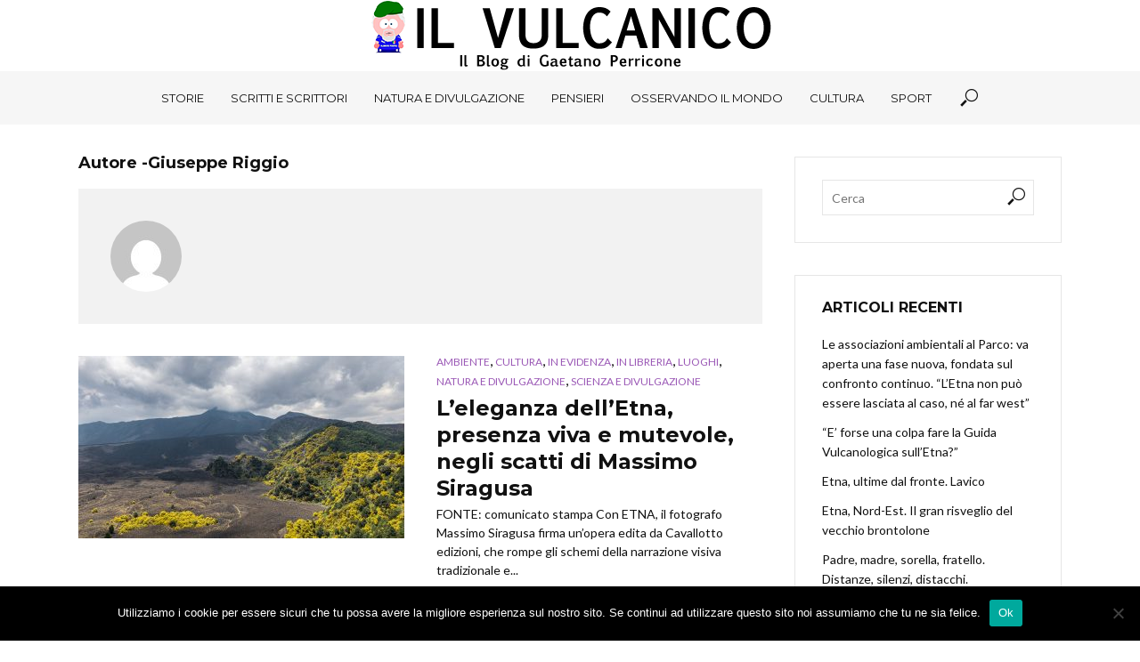

--- FILE ---
content_type: text/html; charset=UTF-8
request_url: https://ilvulcanico.it/author/riggio/
body_size: 19119
content:
<!DOCTYPE html>
<html lang="it-IT">
<head>
<script>
 (function(i,s,o,g,r,a,m){i['GoogleAnalyticsObject']=r;i[r]=i[r]||function(){
 (i[r].q=i[r].q||[]).push(arguments)},i[r].l=1*new Date();a=s.createElement(o),
 m=s.getElementsByTagName(o)[0];a.async=1;a.src=g;m.parentNode.insertBefore(a,m)
 })(window,document,'script','https://www.google-analytics.com/analytics.js','ga');

 ga('create', 'UA-86360701-1', 'auto');
 ga('send', 'pageview');

</script>
<meta charset="UTF-8">
<meta name="viewport" content="width=device-width,initial-scale=1.0">
<link rel="pingback" href="https://ilvulcanico.it/xmlrpc.php">
<link rel="profile" href="https://gmpg.org/xfn/11" />
<meta name='robots' content='index, follow, max-image-preview:large, max-snippet:-1, max-video-preview:-1' />

	<!-- This site is optimized with the Yoast SEO plugin v26.7 - https://yoast.com/wordpress/plugins/seo/ -->
	<title>Giuseppe Riggio, Autore a Il Vulcanico</title>
	<link rel="canonical" href="https://ilvulcanico.it/author/riggio/" />
	<link rel="next" href="https://ilvulcanico.it/author/riggio/page/2/" />
	<meta property="og:locale" content="it_IT" />
	<meta property="og:type" content="profile" />
	<meta property="og:title" content="Giuseppe Riggio, Autore a Il Vulcanico" />
	<meta property="og:url" content="https://ilvulcanico.it/author/riggio/" />
	<meta property="og:site_name" content="Il Vulcanico" />
	<meta property="og:image" content="https://secure.gravatar.com/avatar/904c06cc534d188cf483a038b90ce0ab?s=500&d=mm&r=g" />
	<meta name="twitter:card" content="summary_large_image" />
	<script type="application/ld+json" class="yoast-schema-graph">{"@context":"https://schema.org","@graph":[{"@type":"ProfilePage","@id":"https://ilvulcanico.it/author/riggio/","url":"https://ilvulcanico.it/author/riggio/","name":"Giuseppe Riggio, Autore a Il Vulcanico","isPartOf":{"@id":"https://ilvulcanico.it/#website"},"primaryImageOfPage":{"@id":"https://ilvulcanico.it/author/riggio/#primaryimage"},"image":{"@id":"https://ilvulcanico.it/author/riggio/#primaryimage"},"thumbnailUrl":"https://ilvulcanico.it/wp-content/uploads/2025/11/DJI_4191-copia.jpg","breadcrumb":{"@id":"https://ilvulcanico.it/author/riggio/#breadcrumb"},"inLanguage":"it-IT","potentialAction":[{"@type":"ReadAction","target":["https://ilvulcanico.it/author/riggio/"]}]},{"@type":"ImageObject","inLanguage":"it-IT","@id":"https://ilvulcanico.it/author/riggio/#primaryimage","url":"https://ilvulcanico.it/wp-content/uploads/2025/11/DJI_4191-copia.jpg","contentUrl":"https://ilvulcanico.it/wp-content/uploads/2025/11/DJI_4191-copia.jpg","width":2458,"height":1843,"caption":"default"},{"@type":"BreadcrumbList","@id":"https://ilvulcanico.it/author/riggio/#breadcrumb","itemListElement":[{"@type":"ListItem","position":1,"name":"Home","item":"https://ilvulcanico.it/"},{"@type":"ListItem","position":2,"name":"Archivi per Giuseppe Riggio"}]},{"@type":"WebSite","@id":"https://ilvulcanico.it/#website","url":"https://ilvulcanico.it/","name":"Il Vulcanico","description":"Il Blog di Gaetano Perricone","potentialAction":[{"@type":"SearchAction","target":{"@type":"EntryPoint","urlTemplate":"https://ilvulcanico.it/?s={search_term_string}"},"query-input":{"@type":"PropertyValueSpecification","valueRequired":true,"valueName":"search_term_string"}}],"inLanguage":"it-IT"},{"@type":"Person","@id":"https://ilvulcanico.it/#/schema/person/4764ab201eb2370486177641f6dc6bba","name":"Giuseppe Riggio","image":{"@type":"ImageObject","inLanguage":"it-IT","@id":"https://ilvulcanico.it/#/schema/person/image/","url":"https://secure.gravatar.com/avatar/1c5b04116c11d0bc7da310a8cb20a4b21bcc0756d3da1664287d39007461397c?s=96&d=mm&r=g","contentUrl":"https://secure.gravatar.com/avatar/1c5b04116c11d0bc7da310a8cb20a4b21bcc0756d3da1664287d39007461397c?s=96&d=mm&r=g","caption":"Giuseppe Riggio"},"mainEntityOfPage":{"@id":"https://ilvulcanico.it/author/riggio/"}}]}</script>
	<!-- / Yoast SEO plugin. -->


<link rel='dns-prefetch' href='//fonts.googleapis.com' />
<link rel="alternate" type="application/rss+xml" title="Il Vulcanico &raquo; Feed" href="https://ilvulcanico.it/feed/" />
<link rel="alternate" type="application/rss+xml" title="Il Vulcanico &raquo; Feed dei commenti" href="https://ilvulcanico.it/comments/feed/" />
<link rel="alternate" type="application/rss+xml" title="Il Vulcanico &raquo; Articoli per il feed Giuseppe Riggio" href="https://ilvulcanico.it/author/riggio/feed/" />
<style id='wp-img-auto-sizes-contain-inline-css' type='text/css'>
img:is([sizes=auto i],[sizes^="auto," i]){contain-intrinsic-size:3000px 1500px}
/*# sourceURL=wp-img-auto-sizes-contain-inline-css */
</style>
<style id='wp-emoji-styles-inline-css' type='text/css'>

	img.wp-smiley, img.emoji {
		display: inline !important;
		border: none !important;
		box-shadow: none !important;
		height: 1em !important;
		width: 1em !important;
		margin: 0 0.07em !important;
		vertical-align: -0.1em !important;
		background: none !important;
		padding: 0 !important;
	}
/*# sourceURL=wp-emoji-styles-inline-css */
</style>
<style id='wp-block-library-inline-css' type='text/css'>
:root{--wp-block-synced-color:#7a00df;--wp-block-synced-color--rgb:122,0,223;--wp-bound-block-color:var(--wp-block-synced-color);--wp-editor-canvas-background:#ddd;--wp-admin-theme-color:#007cba;--wp-admin-theme-color--rgb:0,124,186;--wp-admin-theme-color-darker-10:#006ba1;--wp-admin-theme-color-darker-10--rgb:0,107,160.5;--wp-admin-theme-color-darker-20:#005a87;--wp-admin-theme-color-darker-20--rgb:0,90,135;--wp-admin-border-width-focus:2px}@media (min-resolution:192dpi){:root{--wp-admin-border-width-focus:1.5px}}.wp-element-button{cursor:pointer}:root .has-very-light-gray-background-color{background-color:#eee}:root .has-very-dark-gray-background-color{background-color:#313131}:root .has-very-light-gray-color{color:#eee}:root .has-very-dark-gray-color{color:#313131}:root .has-vivid-green-cyan-to-vivid-cyan-blue-gradient-background{background:linear-gradient(135deg,#00d084,#0693e3)}:root .has-purple-crush-gradient-background{background:linear-gradient(135deg,#34e2e4,#4721fb 50%,#ab1dfe)}:root .has-hazy-dawn-gradient-background{background:linear-gradient(135deg,#faaca8,#dad0ec)}:root .has-subdued-olive-gradient-background{background:linear-gradient(135deg,#fafae1,#67a671)}:root .has-atomic-cream-gradient-background{background:linear-gradient(135deg,#fdd79a,#004a59)}:root .has-nightshade-gradient-background{background:linear-gradient(135deg,#330968,#31cdcf)}:root .has-midnight-gradient-background{background:linear-gradient(135deg,#020381,#2874fc)}:root{--wp--preset--font-size--normal:16px;--wp--preset--font-size--huge:42px}.has-regular-font-size{font-size:1em}.has-larger-font-size{font-size:2.625em}.has-normal-font-size{font-size:var(--wp--preset--font-size--normal)}.has-huge-font-size{font-size:var(--wp--preset--font-size--huge)}.has-text-align-center{text-align:center}.has-text-align-left{text-align:left}.has-text-align-right{text-align:right}.has-fit-text{white-space:nowrap!important}#end-resizable-editor-section{display:none}.aligncenter{clear:both}.items-justified-left{justify-content:flex-start}.items-justified-center{justify-content:center}.items-justified-right{justify-content:flex-end}.items-justified-space-between{justify-content:space-between}.screen-reader-text{border:0;clip-path:inset(50%);height:1px;margin:-1px;overflow:hidden;padding:0;position:absolute;width:1px;word-wrap:normal!important}.screen-reader-text:focus{background-color:#ddd;clip-path:none;color:#444;display:block;font-size:1em;height:auto;left:5px;line-height:normal;padding:15px 23px 14px;text-decoration:none;top:5px;width:auto;z-index:100000}html :where(.has-border-color){border-style:solid}html :where([style*=border-top-color]){border-top-style:solid}html :where([style*=border-right-color]){border-right-style:solid}html :where([style*=border-bottom-color]){border-bottom-style:solid}html :where([style*=border-left-color]){border-left-style:solid}html :where([style*=border-width]){border-style:solid}html :where([style*=border-top-width]){border-top-style:solid}html :where([style*=border-right-width]){border-right-style:solid}html :where([style*=border-bottom-width]){border-bottom-style:solid}html :where([style*=border-left-width]){border-left-style:solid}html :where(img[class*=wp-image-]){height:auto;max-width:100%}:where(figure){margin:0 0 1em}html :where(.is-position-sticky){--wp-admin--admin-bar--position-offset:var(--wp-admin--admin-bar--height,0px)}@media screen and (max-width:600px){html :where(.is-position-sticky){--wp-admin--admin-bar--position-offset:0px}}

/*# sourceURL=wp-block-library-inline-css */
</style><style id='global-styles-inline-css' type='text/css'>
:root{--wp--preset--aspect-ratio--square: 1;--wp--preset--aspect-ratio--4-3: 4/3;--wp--preset--aspect-ratio--3-4: 3/4;--wp--preset--aspect-ratio--3-2: 3/2;--wp--preset--aspect-ratio--2-3: 2/3;--wp--preset--aspect-ratio--16-9: 16/9;--wp--preset--aspect-ratio--9-16: 9/16;--wp--preset--color--black: #000000;--wp--preset--color--cyan-bluish-gray: #abb8c3;--wp--preset--color--white: #ffffff;--wp--preset--color--pale-pink: #f78da7;--wp--preset--color--vivid-red: #cf2e2e;--wp--preset--color--luminous-vivid-orange: #ff6900;--wp--preset--color--luminous-vivid-amber: #fcb900;--wp--preset--color--light-green-cyan: #7bdcb5;--wp--preset--color--vivid-green-cyan: #00d084;--wp--preset--color--pale-cyan-blue: #8ed1fc;--wp--preset--color--vivid-cyan-blue: #0693e3;--wp--preset--color--vivid-purple: #9b51e0;--wp--preset--color--vlog-acc: #9b59b6;--wp--preset--color--vlog-meta: #999999;--wp--preset--color--vlog-txt: #111111;--wp--preset--color--vlog-bg: #ffffff;--wp--preset--color--vlog-highlight-txt: #ffffff;--wp--preset--color--vlog-highlight-bg: #34495e;--wp--preset--gradient--vivid-cyan-blue-to-vivid-purple: linear-gradient(135deg,rgb(6,147,227) 0%,rgb(155,81,224) 100%);--wp--preset--gradient--light-green-cyan-to-vivid-green-cyan: linear-gradient(135deg,rgb(122,220,180) 0%,rgb(0,208,130) 100%);--wp--preset--gradient--luminous-vivid-amber-to-luminous-vivid-orange: linear-gradient(135deg,rgb(252,185,0) 0%,rgb(255,105,0) 100%);--wp--preset--gradient--luminous-vivid-orange-to-vivid-red: linear-gradient(135deg,rgb(255,105,0) 0%,rgb(207,46,46) 100%);--wp--preset--gradient--very-light-gray-to-cyan-bluish-gray: linear-gradient(135deg,rgb(238,238,238) 0%,rgb(169,184,195) 100%);--wp--preset--gradient--cool-to-warm-spectrum: linear-gradient(135deg,rgb(74,234,220) 0%,rgb(151,120,209) 20%,rgb(207,42,186) 40%,rgb(238,44,130) 60%,rgb(251,105,98) 80%,rgb(254,248,76) 100%);--wp--preset--gradient--blush-light-purple: linear-gradient(135deg,rgb(255,206,236) 0%,rgb(152,150,240) 100%);--wp--preset--gradient--blush-bordeaux: linear-gradient(135deg,rgb(254,205,165) 0%,rgb(254,45,45) 50%,rgb(107,0,62) 100%);--wp--preset--gradient--luminous-dusk: linear-gradient(135deg,rgb(255,203,112) 0%,rgb(199,81,192) 50%,rgb(65,88,208) 100%);--wp--preset--gradient--pale-ocean: linear-gradient(135deg,rgb(255,245,203) 0%,rgb(182,227,212) 50%,rgb(51,167,181) 100%);--wp--preset--gradient--electric-grass: linear-gradient(135deg,rgb(202,248,128) 0%,rgb(113,206,126) 100%);--wp--preset--gradient--midnight: linear-gradient(135deg,rgb(2,3,129) 0%,rgb(40,116,252) 100%);--wp--preset--font-size--small: 12.8px;--wp--preset--font-size--medium: 20px;--wp--preset--font-size--large: 22.4px;--wp--preset--font-size--x-large: 42px;--wp--preset--font-size--normal: 16px;--wp--preset--font-size--huge: 28.8px;--wp--preset--spacing--20: 0.44rem;--wp--preset--spacing--30: 0.67rem;--wp--preset--spacing--40: 1rem;--wp--preset--spacing--50: 1.5rem;--wp--preset--spacing--60: 2.25rem;--wp--preset--spacing--70: 3.38rem;--wp--preset--spacing--80: 5.06rem;--wp--preset--shadow--natural: 6px 6px 9px rgba(0, 0, 0, 0.2);--wp--preset--shadow--deep: 12px 12px 50px rgba(0, 0, 0, 0.4);--wp--preset--shadow--sharp: 6px 6px 0px rgba(0, 0, 0, 0.2);--wp--preset--shadow--outlined: 6px 6px 0px -3px rgb(255, 255, 255), 6px 6px rgb(0, 0, 0);--wp--preset--shadow--crisp: 6px 6px 0px rgb(0, 0, 0);}:where(.is-layout-flex){gap: 0.5em;}:where(.is-layout-grid){gap: 0.5em;}body .is-layout-flex{display: flex;}.is-layout-flex{flex-wrap: wrap;align-items: center;}.is-layout-flex > :is(*, div){margin: 0;}body .is-layout-grid{display: grid;}.is-layout-grid > :is(*, div){margin: 0;}:where(.wp-block-columns.is-layout-flex){gap: 2em;}:where(.wp-block-columns.is-layout-grid){gap: 2em;}:where(.wp-block-post-template.is-layout-flex){gap: 1.25em;}:where(.wp-block-post-template.is-layout-grid){gap: 1.25em;}.has-black-color{color: var(--wp--preset--color--black) !important;}.has-cyan-bluish-gray-color{color: var(--wp--preset--color--cyan-bluish-gray) !important;}.has-white-color{color: var(--wp--preset--color--white) !important;}.has-pale-pink-color{color: var(--wp--preset--color--pale-pink) !important;}.has-vivid-red-color{color: var(--wp--preset--color--vivid-red) !important;}.has-luminous-vivid-orange-color{color: var(--wp--preset--color--luminous-vivid-orange) !important;}.has-luminous-vivid-amber-color{color: var(--wp--preset--color--luminous-vivid-amber) !important;}.has-light-green-cyan-color{color: var(--wp--preset--color--light-green-cyan) !important;}.has-vivid-green-cyan-color{color: var(--wp--preset--color--vivid-green-cyan) !important;}.has-pale-cyan-blue-color{color: var(--wp--preset--color--pale-cyan-blue) !important;}.has-vivid-cyan-blue-color{color: var(--wp--preset--color--vivid-cyan-blue) !important;}.has-vivid-purple-color{color: var(--wp--preset--color--vivid-purple) !important;}.has-black-background-color{background-color: var(--wp--preset--color--black) !important;}.has-cyan-bluish-gray-background-color{background-color: var(--wp--preset--color--cyan-bluish-gray) !important;}.has-white-background-color{background-color: var(--wp--preset--color--white) !important;}.has-pale-pink-background-color{background-color: var(--wp--preset--color--pale-pink) !important;}.has-vivid-red-background-color{background-color: var(--wp--preset--color--vivid-red) !important;}.has-luminous-vivid-orange-background-color{background-color: var(--wp--preset--color--luminous-vivid-orange) !important;}.has-luminous-vivid-amber-background-color{background-color: var(--wp--preset--color--luminous-vivid-amber) !important;}.has-light-green-cyan-background-color{background-color: var(--wp--preset--color--light-green-cyan) !important;}.has-vivid-green-cyan-background-color{background-color: var(--wp--preset--color--vivid-green-cyan) !important;}.has-pale-cyan-blue-background-color{background-color: var(--wp--preset--color--pale-cyan-blue) !important;}.has-vivid-cyan-blue-background-color{background-color: var(--wp--preset--color--vivid-cyan-blue) !important;}.has-vivid-purple-background-color{background-color: var(--wp--preset--color--vivid-purple) !important;}.has-black-border-color{border-color: var(--wp--preset--color--black) !important;}.has-cyan-bluish-gray-border-color{border-color: var(--wp--preset--color--cyan-bluish-gray) !important;}.has-white-border-color{border-color: var(--wp--preset--color--white) !important;}.has-pale-pink-border-color{border-color: var(--wp--preset--color--pale-pink) !important;}.has-vivid-red-border-color{border-color: var(--wp--preset--color--vivid-red) !important;}.has-luminous-vivid-orange-border-color{border-color: var(--wp--preset--color--luminous-vivid-orange) !important;}.has-luminous-vivid-amber-border-color{border-color: var(--wp--preset--color--luminous-vivid-amber) !important;}.has-light-green-cyan-border-color{border-color: var(--wp--preset--color--light-green-cyan) !important;}.has-vivid-green-cyan-border-color{border-color: var(--wp--preset--color--vivid-green-cyan) !important;}.has-pale-cyan-blue-border-color{border-color: var(--wp--preset--color--pale-cyan-blue) !important;}.has-vivid-cyan-blue-border-color{border-color: var(--wp--preset--color--vivid-cyan-blue) !important;}.has-vivid-purple-border-color{border-color: var(--wp--preset--color--vivid-purple) !important;}.has-vivid-cyan-blue-to-vivid-purple-gradient-background{background: var(--wp--preset--gradient--vivid-cyan-blue-to-vivid-purple) !important;}.has-light-green-cyan-to-vivid-green-cyan-gradient-background{background: var(--wp--preset--gradient--light-green-cyan-to-vivid-green-cyan) !important;}.has-luminous-vivid-amber-to-luminous-vivid-orange-gradient-background{background: var(--wp--preset--gradient--luminous-vivid-amber-to-luminous-vivid-orange) !important;}.has-luminous-vivid-orange-to-vivid-red-gradient-background{background: var(--wp--preset--gradient--luminous-vivid-orange-to-vivid-red) !important;}.has-very-light-gray-to-cyan-bluish-gray-gradient-background{background: var(--wp--preset--gradient--very-light-gray-to-cyan-bluish-gray) !important;}.has-cool-to-warm-spectrum-gradient-background{background: var(--wp--preset--gradient--cool-to-warm-spectrum) !important;}.has-blush-light-purple-gradient-background{background: var(--wp--preset--gradient--blush-light-purple) !important;}.has-blush-bordeaux-gradient-background{background: var(--wp--preset--gradient--blush-bordeaux) !important;}.has-luminous-dusk-gradient-background{background: var(--wp--preset--gradient--luminous-dusk) !important;}.has-pale-ocean-gradient-background{background: var(--wp--preset--gradient--pale-ocean) !important;}.has-electric-grass-gradient-background{background: var(--wp--preset--gradient--electric-grass) !important;}.has-midnight-gradient-background{background: var(--wp--preset--gradient--midnight) !important;}.has-small-font-size{font-size: var(--wp--preset--font-size--small) !important;}.has-medium-font-size{font-size: var(--wp--preset--font-size--medium) !important;}.has-large-font-size{font-size: var(--wp--preset--font-size--large) !important;}.has-x-large-font-size{font-size: var(--wp--preset--font-size--x-large) !important;}
/*# sourceURL=global-styles-inline-css */
</style>

<style id='classic-theme-styles-inline-css' type='text/css'>
/*! This file is auto-generated */
.wp-block-button__link{color:#fff;background-color:#32373c;border-radius:9999px;box-shadow:none;text-decoration:none;padding:calc(.667em + 2px) calc(1.333em + 2px);font-size:1.125em}.wp-block-file__button{background:#32373c;color:#fff;text-decoration:none}
/*# sourceURL=/wp-includes/css/classic-themes.min.css */
</style>
<link rel='stylesheet' id='contact-form-7-css' href='https://ilvulcanico.it/wp-content/plugins/contact-form-7/includes/css/styles.css?ver=6.1.4' type='text/css' media='all' />
<link rel='stylesheet' id='cookie-notice-front-css' href='https://ilvulcanico.it/wp-content/plugins/cookie-notice/css/front.min.css?ver=2.5.11' type='text/css' media='all' />
<link rel='stylesheet' id='mks_shortcodes_simple_line_icons-css' href='https://ilvulcanico.it/wp-content/plugins/meks-flexible-shortcodes/css/simple-line/simple-line-icons.css?ver=1.3.8' type='text/css' media='screen' />
<link rel='stylesheet' id='mks_shortcodes_css-css' href='https://ilvulcanico.it/wp-content/plugins/meks-flexible-shortcodes/css/style.css?ver=1.3.8' type='text/css' media='screen' />
<link rel='stylesheet' id='vlog-fonts-css' href='https://fonts.googleapis.com/css?family=Lato%3A400%7CMontserrat%3A400%2C700&#038;subset=latin%2Clatin-ext&#038;ver=2.3.1' type='text/css' media='all' />
<link rel='stylesheet' id='vlog-main-css' href='https://ilvulcanico.it/wp-content/themes/vlog/assets/css/min.css?ver=2.3.1' type='text/css' media='all' />
<style id='vlog-main-inline-css' type='text/css'>
body,#cancel-comment-reply-link,.vlog-wl-action .vlog-button,.vlog-actions-menu .vlog-action-login a {color: #111111;font-family: 'Lato';font-weight: 400;}.vlog-body-box{background-color:#ffffff;}h1, h2, h3, h4, h5, h6,.h1, .h2, .h3, .h4, .h5, .h6,blockquote,.vlog-comments .url,.comment-author b,.vlog-site-header .site-title a,.entry-content thead td,#bbpress-forums .bbp-forum-title, #bbpress-forums .bbp-topic-permalink,.wp-block-cover .wp-block-cover-image-text, .wp-block-cover .wp-block-cover-text, .wp-block-cover h2, .wp-block-cover-image .wp-block-cover-image-text, .wp-block-cover-image .wp-block-cover-text, .wp-block-cover-image h2 {font-family: 'Montserrat';font-weight: 700;}.vlog-site-header a,.dl-menuwrapper li a{font-family: 'Montserrat';font-weight: 400;}body{font-size: 1.6rem;}.entry-headline.h4{font-size: 1.8rem;}.vlog-site-header .vlog-main-nav li a{font-size: 1.3rem;}.vlog-sidebar, .vlog-site-footer p, .vlog-lay-b .entry-content p, .vlog-lay-c .entry-content p, .vlog-lay-d .entry-content p, .vlog-lay-e .entry-content p{font-size: 1.4rem;}.widget .widget-title{font-size: 1.6rem;}.vlog-mod-head .vlog-mod-title h4{font-size: 1.8rem;}h1, .h1 {font-size: 2.8rem;}h2, .h2 {font-size: 2.4rem;}h3, .h3 {font-size: 2.0rem;}h4, .h4, .vlog-no-sid .vlog-lay-d .h5, .vlog-no-sid .vlog-lay-e .h5, .vlog-no-sid .vlog-lay-f .h5 {font-size: 1.8rem;}h5, .h5, .vlog-no-sid .vlog-lay-g .h6 {font-size: 1.6rem;}h6, .h6 {font-size: 1.4rem;}.h7{font-size: 1.3rem;}.entry-headline h4{font-size: 1.8rem;}.meta-item{font-size: 1.2rem;}.vlog-top-bar,.vlog-top-bar .sub-menu{background-color: #34495e;}.vlog-top-bar ul li a,.vlog-site-date{color: #8b97a3;}.vlog-top-bar ul li:hover > a{color: #ffffff;}.vlog-header-middle{height: 80px;}.vlog-header-middle .site-title img{max-height: 80px;}.vlog-site-header,.vlog-header-shadow .vlog-header-wrapper,.vlog-site-header .vlog-main-nav .sub-menu,.vlog-actions-button .sub-menu,.vlog-site-header .vlog-main-nav > li:hover > a,.vlog-actions-button:hover > span,.vlog-action-search.active.vlog-actions-button > span,.vlog-actions-search input[type=text]:focus,.vlog-responsive-header,.dl-menuwrapper .dl-menu{background-color: #ffffff;}.vlog-site-header,.vlog-site-header .entry-title a,.vlog-site-header a,.vlog-custom-cart,.dl-menuwrapper li a,.vlog-site-header .vlog-search-form input[type=text],.vlog-responsive-header,.vlog-responsive-header a.vlog-responsive-header .entry-title a,.dl-menuwrapper button,.vlog-remove-wl, .vlog-remove-ll {color: #111111;}.vlog-main-nav .sub-menu li:hover > a,.vlog-main-nav > .current_page_item > a,.vlog-main-nav .current-menu-item > a,.vlog-main-nav li:not(.menu-item-has-children):hover > a,.vlog-actions-button.vlog-action-search:hover span,.vlog-actions-button.vlog-cart-icon:hover a,.dl-menuwrapper li a:focus,.dl-menuwrapper li a:hover,.dl-menuwrapper button:hover,.vlog-main-nav .vlog-mega-menu .entry-title a:hover,.vlog-menu-posts .entry-title a:hover,.vlog-menu-posts .vlog-remove-wl:hover{color: #9b59b6;}.vlog-site-header .vlog-search-form input[type=text]::-webkit-input-placeholder { color: #111111;}.vlog-site-header .vlog-search-form input[type=text]::-moz-placeholder {color: #111111;}.vlog-site-header .vlog-search-form input[type=text]:-ms-input-placeholder {color: #111111;}.vlog-watch-later-count{background-color: #9b59b6;}.pulse{-webkit-box-shadow: 0 0 0 0 #f0f0f0, 0 0 0 0 rgba(155,89,182,0.7);box-shadow: 0 0 0 0 #f0f0f0, 0 0 0 0 rgba(155,89,182,0.7);}.vlog-header-bottom{background: #f6f6f6;}.vlog-header-bottom,.vlog-header-bottom .entry-title a,.vlog-header-bottom a,.vlog-header-bottom .vlog-search-form input[type=text]{color: #111111;}.vlog-header-bottom .vlog-main-nav .sub-menu li:hover > a, .vlog-header-bottom .vlog-main-nav > .current_page_item > a, .vlog-header-bottom .vlog-main-nav .current-menu-item > a, .vlog-header-bottom .vlog-main-nav li:not(.menu-item-has-children):hover > a, .vlog-header-bottom .vlog-actions-button.vlog-action-search:hover span,.vlog-header-bottom .entry-title a:hover,.vlog-header-bottom .vlog-remove-wl:hover,.vlog-header-bottom .vlog-mega-menu .entry-title a:hover{color: #9b59b6;}.vlog-header-bottom .vlog-search-form input[type=text]::-webkit-input-placeholder { color: #111111;}.vlog-header-bottom .vlog-search-form input[type=text]::-moz-placeholder {color: #111111;}.vlog-header-bottom .vlog-search-form input[type=text]:-ms-input-placeholder {color: #111111;}.vlog-header-bottom .vlog-watch-later-count{background-color: #9b59b6;}.vlog-header-bottom .pulse{-webkit-box-shadow: 0 0 0 0 #f0f0f0, 0 0 0 0 rgba(155,89,182,0.7);box-shadow: 0 0 0 0 #f0f0f0, 0 0 0 0 rgba(155,89,182,0.7);}.vlog-sticky-header.vlog-site-header,.vlog-sticky-header.vlog-site-header .vlog-main-nav .sub-menu,.vlog-sticky-header .vlog-actions-button .sub-menu,.vlog-sticky-header.vlog-site-header .vlog-main-nav > li:hover > a,.vlog-sticky-header .vlog-actions-button:hover > span,.vlog-sticky-header .vlog-action-search.active.vlog-actions-button > span,.vlog-sticky-header .vlog-actions-search input[type=text]:focus{background-color: #ffffff;}.vlog-sticky-header,.vlog-sticky-header .entry-title a,.vlog-sticky-header a,.vlog-sticky-header .vlog-search-form input[type=text],.vlog-sticky-header.vlog-site-header a{color: #111111;}.vlog-sticky-header .vlog-main-nav .sub-menu li:hover > a,.vlog-sticky-header .vlog-main-nav > .current_page_item > a,.vlog-sticky-header .vlog-main-nav li:not(.menu-item-has-children):hover > a,.vlog-sticky-header .vlog-actions-button.vlog-action-search:hover span,.vlog-sticky-header.vlog-header-bottom .vlog-main-nav .current-menu-item > a,.vlog-sticky-header.vlog-header-bottom .entry-title a:hover,.vlog-sticky-header.vlog-header-bottom.vlog-remove-wl:hover,.vlog-sticky-header .vlog-main-nav .vlog-mega-menu .entry-title a:hover,.vlog-sticky-header .vlog-menu-posts .entry-title a:hover,.vlog-sticky-header .vlog-menu-posts .vlog-remove-wl:hover {color: #9b59b6;}.vlog-header-bottom .vlog-search-form input[type=text]::-webkit-input-placeholder { color: #111111;}.vlog-header-bottom .vlog-search-form input[type=text]::-moz-placeholder {color: #111111;}.vlog-header-bottom .vlog-search-form input[type=text]:-ms-input-placeholder {color: #111111;}.vlog-sticky-header .vlog-watch-later-count{background-color: #9b59b6;}.vlog-sticky-header .pulse{-webkit-box-shadow: 0 0 0 0 #f0f0f0, 0 0 0 0 rgba(155,89,182,0.7);box-shadow: 0 0 0 0 #f0f0f0, 0 0 0 0 rgba(155,89,182,0.7);}a{color: #9b59b6; }.meta-item,.meta-icon,.meta-comments a,.vlog-prev-next-nav .vlog-pn-ico,.comment-metadata a,.widget_calendar table caption,.widget_archive li,.widget_recent_comments li,.rss-date,.widget_rss cite,.widget_tag_cloud a:after,.widget_recent_entries li .post-date,.meta-tags a:after,.bbp-forums .bbp-forum-freshness a,#vlog-video-sticky-close{color: #999999; }.vlog-pagination .dots:hover, .vlog-pagination a, .vlog-post .entry-category a:hover,a.meta-icon:hover,.meta-comments:hover,.meta-comments:hover a,.vlog-prev-next-nav a,.widget_tag_cloud a,.widget_calendar table tfoot tr td a,.vlog-button-search,.meta-tags a,.vlog-all-link:hover,.vlog-sl-item:hover,.entry-content-single .meta-tags a:hover,#bbpress-forums .bbp-forum-title, #bbpress-forums .bbp-topic-permalink{color: #111111; }.vlog-count,.vlog-button,.vlog-pagination .vlog-button,.vlog-pagination .vlog-button:hover,.vlog-listen-later-count,.vlog-cart-icon a .vlog-cart-count,a.page-numbers:hover,.widget_calendar table tbody td a,.vlog-load-more a,.vlog-next a,.vlog-prev a,.vlog-pagination .next,.vlog-pagination .prev,.mks_author_link,.mks_read_more a,.vlog-wl-action .vlog-button,body .mejs-controls .mejs-time-rail .mejs-time-current,.vlog-link-pages a,body a.llms-button-action {background-color: #9b59b6;}body a.llms-button-action:hover {background-color: #9b59b6;color: #fff;}.vlog-pagination .uil-ripple-css div:nth-of-type(1),.vlog-pagination .uil-ripple-css div:nth-of-type(2),blockquote{border-color: #9b59b6;}.entry-content-single a,#bbpress-forums .bbp-forum-title:hover, #bbpress-forums .bbp-topic-permalink:hover{color: #9b59b6;}.entry-content-single a:hover{color: #111111;}.vlog-site-content,.vlog-content .entry-content-single a.vlog-popup-img { background: #ffffff;}.vlog-content .entry-content-single a.vlog-popup-img{color: #ffffff;}h1,h2,h3,h4,h5,h6,.h1, .h2, .h3, .h4, .h5, .h6,.entry-title a,.vlog-comments .url,.rsswidget:hover,.vlog-format-inplay .entry-category a:hover,.vlog-format-inplay .meta-comments a:hover,.vlog-format-inplay .action-item,.vlog-format-inplay .entry-title a,.vlog-format-inplay .entry-title a:hover { color: #111111;}.widget ul li a{color: #111111;}.widget ul li a:hover,.entry-title a:hover,.widget .vlog-search-form .vlog-button-search:hover,.bypostauthor .comment-body .fn:before,.vlog-comments .url:hover,#cancel-comment-reply-link,.widget_tag_cloud a:hover,.meta-tags a:hover,.vlog-remove-wl:hover{color: #9b59b6;}.entry-content p{color: #111111;}.widget_calendar #today:after{background: rgba(17,17,17,0.1)}.vlog-button,.vlog-button a,.vlog-pagination .vlog-button,.vlog-pagination .next,.vlog-pagination .prev,a.page-numbers:hover,.widget_calendar table tbody td a,.vlog-featured-info-2 .entry-title a,.vlog-load-more a,.vlog-next a,.vlog-prev a,.mks_author_link,.mks_read_more a,.vlog-wl-action .vlog-button,.vlog-link-pages a,.vlog-link-pages a:hover{color: #FFF;}#cancel-comment-reply-link, .comment-reply-link, .vlog-rm,.vlog-mod-actions .vlog-all-link,.vlog-slider-controls .owl-next, .vlog-slider-controls .owl-prev {color: #9b59b6; border-color: rgba(155,89,182,0.7)}.vlog-mod-actions .vlog-all-link:hover,.vlog-slider-controls .owl-next:hover, .vlog-slider-controls .owl-prev:hover {color: #111111; border-color: rgba(17,17,17,0.7)}.comment-reply-link:hover,.vlog-rm:hover,a.button.product_type_simple.add_to_cart_button:hover,a.added_to_cart:hover,#cancel-comment-reply-link:hover{color: #111111;border-color: #111111;}.wp-block-button__link,.wp-block-search__button{background: #9b59b6; color: #ffffff;}.wp-block-button__link:hover,.wp-block-search__button:hover{color: #ffffff;}.wp-block-separator{border-color: rgba(17,17,17,0.2);border-bottom-width: 1px;}.wp-block-calendar tfoot a{color: #9b59b6; }.vlog-highlight .entry-category,.vlog-highlight .entry-category a,.vlog-highlight .meta-item a,.vlog-highlight .meta-item span,.vlog-highlight .meta-item,.vlog-highlight.widget_tag_cloud a:hover{color: rgba(255,255,255,0.5);}.vlog-highlight {background: #34495e;color: #ffffff;border: none;}.vlog-highlight .widget-title{border-bottom-color: rgba(255,255,255,0.1);}.vlog-highlight .entry-title,.vlog-highlight .entry-category a:hover,.vlog-highlight .action-item,.vlog-highlight .meta-item a:hover,.vlog-highlight .widget-title span,.vlog-highlight .entry-title a,.widget.vlog-highlight ul li a,.vlog-highlight.widget_calendar table tfoot tr td a,.vlog-highlight .widget_tag_cloud a{color: #ffffff;}.vlog-highlight .widget_calendar #today:after{ background: rgba(255,255,255,0.1);}.widget.vlog-highlightinput[type=number], .widget.vlog-highlight input[type=text], .widget.vlog-highlight input[type=email], .widget.vlog-highlight input[type=url], .widget.vlog-highlight input[type=tel], .widget.vlog-highlight input[type=date], .widget.vlog-highlight input[type=password], .widget.vlog-highlight select, .widget.vlog-highlight textarea{background: #FFF;color: #111;border-color: rgba(255,255,255,0.1);}.vlog-highlight .vlog-button-search{color:#111;}.vlog-bg-box,.author .vlog-mod-desc,.vlog-bg{background: rgba(17,17,17,0.05);}.vlog-pagination .current{background: rgba(17,17,17,0.1);}.vlog-site-footer{background: #34495e;color: #ffffff;}.vlog-site-footer .widget-title,.vlog-site-footer .widget_calendar table tbody td a,.vlog-site-footer .widget_calendar table tfoot tr td a,.vlog-site-footer .widget.mks_author_widget h3,.vlog-site-footer.mks_author_link,.vlog-site-footer .vlog-button:hover,.vlog-site-footer .meta-item a:hover,.vlog-site-footer .entry-category a:hover {color: #ffffff;}.vlog-site-footer a,.vlog-site-footer ul li a,.vlog-site-footer .widget_calendar table tbody td a:hover,.vlog-site-footer .widget_calendar table tfoot tr td a:hover{color: rgba(255,255,255,0.8);}.vlog-site-footer .meta-item a,.vlog-site-footer .meta-item .meta-icon,.vlog-site-footer .widget_recent_entries li .post-date,.vlog-site-footer .meta-item{color: rgba(255,255,255,0.5);}.vlog-site-footer .meta-comments:hover,.vlog-site-footer ul li a:hover,.vlog-site-footer a:hover{color: #ffffff;}.vlog-site-footer .widget .vlog-count,.vlog-site-footer .widget_calendar table tbody td a,.vlog-site-footer a.mks_author_link,.vlog-site-footer a.mks_author_link:hover,.vlog-site-footer .widget_calendar table tbody td a:hover{color: #34495e;background: #ffffff;}.vlog-site-footer .widget .vlog-search-form input[type=text],.vlog-site-footer select{ background: #FFF; color: #111; border:#ffffff;}.vlog-site-footer .widget .vlog-search-form .vlog-button-search{color: #111;}.vlog-site-footer .vlog-mod-actions .vlog-all-link, .vlog-site-footer .vlog-slider-controls .owl-next, .vlog-site-footer .vlog-slider-controls .owl-prev{ color: rgba(255,255,255,0.8); border-color:rgba(255,255,255,0.8);}.vlog-site-footer .vlog-mod-actions .vlog-all-link:hover, .vlog-site-footer .vlog-slider-controls .owl-next:hover, .vlog-site-footer .vlog-slider-controls .owl-prev:hover{ color: rgba(255,255,255,1); border-color:rgba(255,255,255,1);}.entry-content-single ul > li:before,.vlog-comments .comment-content ul > li:before{color: #9b59b6;}input[type=number], input[type=text], input[type=email],input[type=search], input[type=url], input[type=tel], input[type=date], input[type=password], select, textarea,.widget,.vlog-comments,.comment-list,.comment .comment-respond,.widget .vlog-search-form input[type=text],.vlog-content .vlog-prev-next-nav,.vlog-wl-action,.vlog-mod-desc .vlog-search-form,.entry-content table,.entry-content td, .entry-content th,.entry-content-single table,.entry-content-single td, .entry-content-single th,.vlog-comments table,.vlog-comments td, .vlog-comments th,.wp-block-calendar tfoot{border-color: rgba(17,17,17,0.1);}input[type=number]:focus, input[type=text]:focus, input[type=email]:focus, input[type=url]:focus, input[type=tel]:focus, input[type=date]:focus, input[type=password]:focus, select:focus, textarea:focus{border-color: rgba(17,17,17,0.3);}input[type=number], input[type=text], input[type=email], input[type=url], input[type=tel], input[type=date], input[type=password], select, textarea{background-color: rgba(17,17,17,0.03);}body div.wpforms-container-full .wpforms-form input, body div.wpforms-container-full .wpforms-form select, body div.wpforms-container-full .wpforms-form textarea {background-color: rgba(17,17,17,0.03) !important; border-color: rgba(17,17,17,0.1) !important;}.vlog-button,input[type="submit"],.wpcf7-submit,input[type="button"],body div.wpforms-container-full .wpforms-form input[type=submit], body div.wpforms-container-full .wpforms-form button[type=submit], body div.wpforms-container-full .wpforms-form .wpforms-page-button,body div.wpforms-container-full .wpforms-form input[type=submit]:hover, body div.wpforms-container-full .wpforms-form button[type=submit]:hover, body div.wpforms-container-full .wpforms-form .wpforms-page-button:hover {background-color: #9b59b6;}.vlog-comments .comment-content{color: rgba(17,17,17,0.8);}li.bypostauthor > .comment-body,.vlog-rm {border-color: #9b59b6;}.vlog-ripple-circle{stroke: #9b59b6;}.vlog-cover-bg,.vlog-featured-2 .vlog-featured-item,.vlog-featured-3 .vlog-featured-item,.vlog-featured-4 .owl-item,.vlog-featured-5{height: 500px;}.vlog-fa-5-wrapper{height: 428px;}.vlog-fa-5-wrapper .fa-item{height: 178px;}div.bbp-submit-wrapper button, #bbpress-forums #bbp-your-profile fieldset.submit button{color:#FFF;background-color: #9b59b6;}.vlog-breadcrumbs a:hover{color: #111111;}.vlog-breadcrumbs{ border-bottom: 1px solid rgba(17,17,17,0.1);}.vlog-special-tag-label{background-color: rgba(155,89,182,0.5);}.vlog-special-tag-label{background-color: rgba(155,89,182,0.5);}.entry-image:hover .vlog-special-tag-label{background-color: rgba(155,89,182,0.8);}.vlog-format-inplay .entry-category a,.vlog-format-inplay .action-item:hover,.vlog-featured .vlog-format-inplay .meta-icon,.vlog-featured .vlog-format-inplay .meta-item,.vlog-format-inplay .meta-comments a,.vlog-featured-2 .vlog-format-inplay .entry-category a,.vlog-featured-2 .vlog-format-inplay .action-item:hover,.vlog-featured-2 .vlog-format-inplay .meta-icon,.vlog-featured-2 .vlog-format-inplay .meta-item,.vlog-featured-2 .vlog-format-inplay .meta-comments a{color: rgba(17,17,17,0.7);}.site-title{text-transform: uppercase;}.site-description{text-transform: uppercase;}.vlog-site-header{text-transform: uppercase;}.vlog-top-bar{text-transform: uppercase;}.entry-title{text-transform: none;}.entry-category a{text-transform: uppercase;}.vlog-mod-title, comment-author .fn{text-transform: none;}.widget-title{text-transform: uppercase;}.has-small-font-size{ font-size: 1.1rem;}.has-large-font-size{ font-size: 1.8rem;}.has-huge-font-size{ font-size: 2.1rem;}@media(min-width: 768px){.has-small-font-size{ font-size: 1.2rem;}.has-normal-font-size{ font-size: 1.6rem;}.has-large-font-size{ font-size: 2.2rem;}.has-huge-font-size{ font-size: 2.8rem;}}.has-vlog-acc-background-color{ background-color: #9b59b6;}.has-vlog-acc-color{ color: #9b59b6;}.has-vlog-meta-background-color{ background-color: #999999;}.has-vlog-meta-color{ color: #999999;}.has-vlog-txt-background-color{ background-color: #111111;}.has-vlog-txt-color{ color: #111111;}.has-vlog-bg-background-color{ background-color: #ffffff;}.has-vlog-bg-color{ color: #ffffff;}.has-vlog-highlight-txt-background-color{ background-color: #ffffff;}.has-vlog-highlight-txt-color{ color: #ffffff;}.has-vlog-highlight-bg-background-color{ background-color: #34495e;}.has-vlog-highlight-bg-color{ color: #34495e;}
/*# sourceURL=vlog-main-inline-css */
</style>
<link rel='stylesheet' id='vlog_child_load_scripts-css' href='https://ilvulcanico.it/wp-content/themes/vlog-child/style.css?ver=2.3.1' type='text/css' media='screen' />
<link rel='stylesheet' id='meks-ads-widget-css' href='https://ilvulcanico.it/wp-content/plugins/meks-easy-ads-widget/css/style.css?ver=2.0.9' type='text/css' media='all' />
<link rel='stylesheet' id='meks-flickr-widget-css' href='https://ilvulcanico.it/wp-content/plugins/meks-simple-flickr-widget/css/style.css?ver=1.3' type='text/css' media='all' />
<link rel='stylesheet' id='meks-author-widget-css' href='https://ilvulcanico.it/wp-content/plugins/meks-smart-author-widget/css/style.css?ver=1.1.5' type='text/css' media='all' />
<link rel='stylesheet' id='meks-social-widget-css' href='https://ilvulcanico.it/wp-content/plugins/meks-smart-social-widget/css/style.css?ver=1.6.5' type='text/css' media='all' />
<link rel='stylesheet' id='meks-themeforest-widget-css' href='https://ilvulcanico.it/wp-content/plugins/meks-themeforest-smart-widget/css/style.css?ver=1.6' type='text/css' media='all' />
<link rel='stylesheet' id='meks_ess-main-css' href='https://ilvulcanico.it/wp-content/plugins/meks-easy-social-share/assets/css/main.css?ver=1.3' type='text/css' media='all' />
<script type="text/javascript" id="cookie-notice-front-js-before">
/* <![CDATA[ */
var cnArgs = {"ajaxUrl":"https:\/\/ilvulcanico.it\/wp-admin\/admin-ajax.php","nonce":"4ddbc3dd01","hideEffect":"fade","position":"bottom","onScroll":false,"onScrollOffset":100,"onClick":false,"cookieName":"cookie_notice_accepted","cookieTime":2592000,"cookieTimeRejected":2592000,"globalCookie":false,"redirection":false,"cache":true,"revokeCookies":false,"revokeCookiesOpt":"automatic"};

//# sourceURL=cookie-notice-front-js-before
/* ]]> */
</script>
<script type="text/javascript" src="https://ilvulcanico.it/wp-content/plugins/cookie-notice/js/front.min.js?ver=2.5.11" id="cookie-notice-front-js"></script>
<script type="text/javascript" src="https://ilvulcanico.it/wp-includes/js/jquery/jquery.min.js?ver=3.7.1" id="jquery-core-js"></script>
<script type="text/javascript" src="https://ilvulcanico.it/wp-includes/js/jquery/jquery-migrate.min.js?ver=3.4.1" id="jquery-migrate-js"></script>
<link rel="https://api.w.org/" href="https://ilvulcanico.it/wp-json/" /><link rel="alternate" title="JSON" type="application/json" href="https://ilvulcanico.it/wp-json/wp/v2/users/35" /><link rel="EditURI" type="application/rsd+xml" title="RSD" href="https://ilvulcanico.it/xmlrpc.php?rsd" />
<meta name="generator" content="WordPress 6.9" />
<meta name="generator" content="Redux 4.5.10" /><style type="text/css">.recentcomments a{display:inline !important;padding:0 !important;margin:0 !important;}</style></head>

<body class="archive author author-riggio author-35 wp-theme-vlog wp-child-theme-vlog-child cookies-not-set vlog-v_2_3_1 vlog-child">

	    
                
                
        <header id="header" class="vlog-site-header  hidden-xs hidden-sm">
            
            <div class="vlog-header-4">
	<div class="vlog-header-wrapper">
		<div class="container vlog-header-middle">
			<div class="vlog-slot-c">
				
<div class="vlog-site-branding vlog-logo-only">

			<span class="site-title h1"><a href="https://ilvulcanico.it/" rel="home"><img class="vlog-logo" src="https://ilvulcanico.it/wp-content/uploads/2016/10/ilvulcanico-logo-final.png" alt="Il Vulcanico"></a></span>
	
	</div>

			</div>
		</div>
	</div>

	<div class="vlog-header-bottom">
		<div class="container">
			<div class="vlog-slot-c">
				<nav class="vlog-main-navigation">	
				<ul id="menu-menu" class="vlog-main-nav vlog-menu"><li id="menu-item-518" class="menu-item menu-item-type-custom menu-item-object-custom menu-item-has-children menu-item-518"><a href="#">Storie</a>
<ul class="sub-menu">
	<li id="menu-item-519" class="menu-item menu-item-type-taxonomy menu-item-object-category menu-item-519"><a href="https://ilvulcanico.it/category/storia/">Storia</a>	<li id="menu-item-520" class="menu-item menu-item-type-taxonomy menu-item-object-category menu-item-520"><a href="https://ilvulcanico.it/category/cronaca/">cronaca</a></ul>
<li id="menu-item-595" class="menu-item menu-item-type-taxonomy menu-item-object-category menu-item-595"><a href="https://ilvulcanico.it/category/scritti-e-scrittori/">Scritti e Scrittori</a><li id="menu-item-524" class="menu-item menu-item-type-taxonomy menu-item-object-category menu-item-524"><a href="https://ilvulcanico.it/category/natura-e-divulgazione/">Natura e Divulgazione</a><li id="menu-item-521" class="menu-item menu-item-type-custom menu-item-object-custom menu-item-has-children menu-item-521"><a href="#">Pensieri</a>
<ul class="sub-menu">
	<li id="menu-item-522" class="menu-item menu-item-type-taxonomy menu-item-object-category menu-item-522"><a href="https://ilvulcanico.it/category/opinioni/">Opinioni</a>	<li id="menu-item-523" class="menu-item menu-item-type-taxonomy menu-item-object-category menu-item-523"><a href="https://ilvulcanico.it/category/riflessioni/">Riflessioni</a></ul>
<li id="menu-item-526" class="menu-item menu-item-type-custom menu-item-object-custom menu-item-has-children menu-item-526"><a href="#">Osservando il mondo</a>
<ul class="sub-menu">
	<li id="menu-item-527" class="menu-item menu-item-type-taxonomy menu-item-object-category menu-item-527"><a href="https://ilvulcanico.it/category/confronti/">confronti</a>	<li id="menu-item-528" class="menu-item menu-item-type-taxonomy menu-item-object-category menu-item-528"><a href="https://ilvulcanico.it/category/viaggi/">viaggi</a></ul>
<li id="menu-item-529" class="menu-item menu-item-type-custom menu-item-object-custom menu-item-has-children menu-item-529"><a href="#">Cultura</a>
<ul class="sub-menu">
	<li id="menu-item-531" class="menu-item menu-item-type-taxonomy menu-item-object-category menu-item-531"><a href="https://ilvulcanico.it/category/in-libreria/">In libreria</a>	<li id="menu-item-530" class="menu-item menu-item-type-taxonomy menu-item-object-category menu-item-530"><a href="https://ilvulcanico.it/category/cinema/">cinema</a>	<li id="menu-item-532" class="menu-item menu-item-type-taxonomy menu-item-object-category menu-item-532"><a href="https://ilvulcanico.it/category/teatro/">teatro</a>	<li id="menu-item-533" class="menu-item menu-item-type-taxonomy menu-item-object-category menu-item-533"><a href="https://ilvulcanico.it/category/musica/">Musica</a></ul>
<li id="menu-item-534" class="menu-item menu-item-type-taxonomy menu-item-object-category menu-item-534"><a href="https://ilvulcanico.it/category/sport/">Sport</a><li id="vlog-menu-item-more" class="menu-item menu-item-type-custom menu-item-object-custom menu-item-has-children"><a href="javascript:void(0)">&middot;&middot;&middot;</a><ul class="sub-menu"></ul></li></ul>	</nav>					<div class="vlog-actions-menu">
	<ul class="vlog-menu">
										<li class="vlog-actions-button vlog-action-search">
	<span>
		<i class="fv fv-search"></i>
	</span>
	<ul class="sub-menu">
		<form class="vlog-search-form" action="https://ilvulcanico.it/" method="get"><input name="s" type="text" value="" placeholder="Cerca" /><button type="submit" class="vlog-button-search"><i class="fv fv-search"></i></button>
</form>	</ul>
</li>			</ul>
	</div>
			</div>
		</div>
	</div>
</div>    
        </header>
    
            
        <div id="vlog-responsive-header" class="vlog-responsive-header hidden-lg hidden-md">
	<div class="container">
				<div class="vlog-site-branding mini">
		<span class="site-title h1"><a href="https://ilvulcanico.it/" rel="home"><img class="vlog-logo-mini" src="https://ilvulcanico.it/wp-content/uploads/2016/10/ilvulcanico-logo-final-mini-1.png" alt="Il Vulcanico"></a></span>
</div>		
		<ul class="vlog-responsive-actions">
																	<li class="vlog-actions-button vlog-action-search">
	<span>
		<i class="fv fv-search"></i>
	</span>
	<ul class="sub-menu">
		<form class="vlog-search-form" action="https://ilvulcanico.it/" method="get"><input name="s" type="text" value="" placeholder="Cerca" /><button type="submit" class="vlog-button-search"><i class="fv fv-search"></i></button>
</form>	</ul>
</li>											<li class="vlog-actions-button vlog-watch-later">
	
			
		<span>
			<i class="fv fv-watch-later"></i>
						<span class="vlog-watch-later-count pulse" style="display:none;">0</span>
		</span>

		<ul class="sub-menu">

			<li class="vlog-menu-posts">
							</li>

			<li class="vlog-wl-empty" style="">
				<p class="text-center"><i class="fv fv-watch-later"></i> No videos yet!</p>
				<p class="text-center vlog-small-border">Click on &quot;Watch later&quot; to put videos here</p>
			</li>

		</ul>

		
		</li>										</ul>
	</div>

	<div id="dl-menu" class="dl-menuwrapper">
		<button class="dl-trigger"><i class="fa fa-bars"></i></button>	

						<ul id="menu-menu-1" class="vlog-mob-nav dl-menu"><li class="menu-item menu-item-type-custom menu-item-object-custom menu-item-has-children menu-item-518"><a href="#">Storie</a>
<ul class="sub-menu">
	<li class="menu-item menu-item-type-taxonomy menu-item-object-category menu-item-519"><a href="https://ilvulcanico.it/category/storia/">Storia</a>	<li class="menu-item menu-item-type-taxonomy menu-item-object-category menu-item-520"><a href="https://ilvulcanico.it/category/cronaca/">cronaca</a></ul>
<li class="menu-item menu-item-type-taxonomy menu-item-object-category menu-item-595"><a href="https://ilvulcanico.it/category/scritti-e-scrittori/">Scritti e Scrittori</a><li class="menu-item menu-item-type-taxonomy menu-item-object-category menu-item-524"><a href="https://ilvulcanico.it/category/natura-e-divulgazione/">Natura e Divulgazione</a><li class="menu-item menu-item-type-custom menu-item-object-custom menu-item-has-children menu-item-521"><a href="#">Pensieri</a>
<ul class="sub-menu">
	<li class="menu-item menu-item-type-taxonomy menu-item-object-category menu-item-522"><a href="https://ilvulcanico.it/category/opinioni/">Opinioni</a>	<li class="menu-item menu-item-type-taxonomy menu-item-object-category menu-item-523"><a href="https://ilvulcanico.it/category/riflessioni/">Riflessioni</a></ul>
<li class="menu-item menu-item-type-custom menu-item-object-custom menu-item-has-children menu-item-526"><a href="#">Osservando il mondo</a>
<ul class="sub-menu">
	<li class="menu-item menu-item-type-taxonomy menu-item-object-category menu-item-527"><a href="https://ilvulcanico.it/category/confronti/">confronti</a>	<li class="menu-item menu-item-type-taxonomy menu-item-object-category menu-item-528"><a href="https://ilvulcanico.it/category/viaggi/">viaggi</a></ul>
<li class="menu-item menu-item-type-custom menu-item-object-custom menu-item-has-children menu-item-529"><a href="#">Cultura</a>
<ul class="sub-menu">
	<li class="menu-item menu-item-type-taxonomy menu-item-object-category menu-item-531"><a href="https://ilvulcanico.it/category/in-libreria/">In libreria</a>	<li class="menu-item menu-item-type-taxonomy menu-item-object-category menu-item-530"><a href="https://ilvulcanico.it/category/cinema/">cinema</a>	<li class="menu-item menu-item-type-taxonomy menu-item-object-category menu-item-532"><a href="https://ilvulcanico.it/category/teatro/">teatro</a>	<li class="menu-item menu-item-type-taxonomy menu-item-object-category menu-item-533"><a href="https://ilvulcanico.it/category/musica/">Musica</a></ul>
<li class="menu-item menu-item-type-taxonomy menu-item-object-category menu-item-534"><a href="https://ilvulcanico.it/category/sport/">Sport</a></ul>				
	</div>

</div>
    	<div id="content" class="vlog-site-content">




<div class="vlog-section ">
    <div class="container">
        
        
        <div class="vlog-content">
            <div class="row">
                <div class="vlog-module module-posts col-lg-12">
                	
                	
				    <div class="vlog-mod-head"><div class="vlog-mod-title"><h1 class="h4">Autore -Giuseppe Riggio</h1></div><div class="vlog-mod-desc"><p><img alt='' src='https://secure.gravatar.com/avatar/1c5b04116c11d0bc7da310a8cb20a4b21bcc0756d3da1664287d39007461397c?s=80&#038;d=mm&#038;r=g' srcset='https://secure.gravatar.com/avatar/1c5b04116c11d0bc7da310a8cb20a4b21bcc0756d3da1664287d39007461397c?s=160&#038;d=mm&#038;r=g 2x' class='avatar avatar-80 photo' height='80' width='80' decoding='async'/></p>
</div></div>
				    <div class="row vlog-posts row-eq-height vlog-posts">
				    	
				    								
							
														
								<article class="vlog-lay-b lay-horizontal vlog-post post-25996 post type-post status-publish format-standard has-post-thumbnail hentry category-ambiente category-cultura category-in-evidenza category-in-libreria category-luoghi category-natura-e-divulgazione category-scienza-e-divulgazione">
    <div class="row">
        
                                            <div class="col-lg-6 col-md-6  col-sm-6 col-xs-12">
                    <div class="entry-image">
                    <a href="https://ilvulcanico.it/leleganza-delletna-presenza-viva-e-mutevole-negli-scatti-di-massimo-siragusa/" title="L&#8217;eleganza dell&#8217;Etna, presenza viva e mutevole, negli scatti di Massimo Siragusa" class=""  data-id="25996">
                       	<img width="366" height="205" src="https://ilvulcanico.it/wp-content/uploads/2025/11/DJI_4191-copia-366x205.jpg" class="attachment-vlog-lay-b size-vlog-lay-b wp-post-image" alt="" srcset="https://ilvulcanico.it/wp-content/uploads/2025/11/DJI_4191-copia-366x205.jpg 366w, https://ilvulcanico.it/wp-content/uploads/2025/11/DJI_4191-copia-768x428.jpg 768w, https://ilvulcanico.it/wp-content/uploads/2025/11/DJI_4191-copia-1104x621.jpg 1104w, https://ilvulcanico.it/wp-content/uploads/2025/11/DJI_4191-copia-534x300.jpg 534w, https://ilvulcanico.it/wp-content/uploads/2025/11/DJI_4191-copia-165x92.jpg 165w, https://ilvulcanico.it/wp-content/uploads/2025/11/DJI_4191-copia-249x140.jpg 249w, https://ilvulcanico.it/wp-content/uploads/2025/11/DJI_4191-copia-232x130.jpg 232w, https://ilvulcanico.it/wp-content/uploads/2025/11/DJI_4191-copia-344x193.jpg 344w" sizes="(max-width: 366px) 100vw, 366px" />                        	                                        </a>
                    </div>
                </div>
                    
        <div class="col-lg-6 col-md-6 col-sm-6 col-xs-12">
            
            <div class="entry-header">

                                                                    
                
                                    <span class="entry-category"><a href="https://ilvulcanico.it/category/ambiente/" class="vlog-cat-74">Ambiente</a>, <a href="https://ilvulcanico.it/category/cultura/" class="vlog-cat-52">Cultura</a>, <a href="https://ilvulcanico.it/category/in-evidenza/" class="vlog-cat-37">in evidenza</a>, <a href="https://ilvulcanico.it/category/in-libreria/" class="vlog-cat-31">In libreria</a>, <a href="https://ilvulcanico.it/category/luoghi/" class="vlog-cat-48">Luoghi</a>, <a href="https://ilvulcanico.it/category/natura-e-divulgazione/" class="vlog-cat-27">Natura e Divulgazione</a>, <a href="https://ilvulcanico.it/category/scienza-e-divulgazione/" class="vlog-cat-28">scienza e divulgazione</a></span>
                
                <h2 class="entry-title h2"><a href="https://ilvulcanico.it/leleganza-delletna-presenza-viva-e-mutevole-negli-scatti-di-massimo-siragusa/">L&#8217;eleganza dell&#8217;Etna, presenza viva e mutevole, negli scatti di Massimo Siragusa</a></h2>
                                                    
            </div>

                            <div class="entry-content">
                    <p>FONTE: comunicato stampa Con ETNA, il fotografo Massimo Siragusa firma un’opera edita da Cavallotto edizioni, che rompe gli schemi della narrazione visiva tradizionale e...</p>
                </div>
            
                    
                            
        </div>
    </div>
</article>															
														
								<article class="vlog-lay-b lay-horizontal vlog-post post-25721 post type-post status-publish format-standard has-post-thumbnail hentry category-ambiente category-cultura category-in-evidenza category-luoghi category-manifestazioni category-natura-e-divulgazione category-scienza-e-divulgazione category-storie">
    <div class="row">
        
                                            <div class="col-lg-6 col-md-6  col-sm-6 col-xs-12">
                    <div class="entry-image">
                    <a href="https://ilvulcanico.it/etna-cosa-pensi-di-noi-umani-lo-sapremo-al-festival-vulcani-2025-dal-27-al-29-giugno-a-trecastagni-alla-scoperta-di-terre-indimenticabili/" title="Etna, cosa pensi di noi umani? Lo sapremo al Festival Vulcani 2025, dal 27 al 29 giugno a Trecastagni, alla scoperta di terre indimenticabili" class=""  data-id="25721">
                       	<img width="366" height="205" src="https://ilvulcanico.it/wp-content/uploads/2025/06/509421489_2426377487743210_7933144422960901201_n-1-366x205.jpg" class="attachment-vlog-lay-b size-vlog-lay-b wp-post-image" alt="" loading="lazy" srcset="https://ilvulcanico.it/wp-content/uploads/2025/06/509421489_2426377487743210_7933144422960901201_n-1-366x205.jpg 366w, https://ilvulcanico.it/wp-content/uploads/2025/06/509421489_2426377487743210_7933144422960901201_n-1-768x428.jpg 768w, https://ilvulcanico.it/wp-content/uploads/2025/06/509421489_2426377487743210_7933144422960901201_n-1-1104x621.jpg 1104w, https://ilvulcanico.it/wp-content/uploads/2025/06/509421489_2426377487743210_7933144422960901201_n-1-534x300.jpg 534w, https://ilvulcanico.it/wp-content/uploads/2025/06/509421489_2426377487743210_7933144422960901201_n-1-165x92.jpg 165w, https://ilvulcanico.it/wp-content/uploads/2025/06/509421489_2426377487743210_7933144422960901201_n-1-249x140.jpg 249w, https://ilvulcanico.it/wp-content/uploads/2025/06/509421489_2426377487743210_7933144422960901201_n-1-232x130.jpg 232w, https://ilvulcanico.it/wp-content/uploads/2025/06/509421489_2426377487743210_7933144422960901201_n-1-344x193.jpg 344w" sizes="auto, (max-width: 366px) 100vw, 366px" />                        	                                        </a>
                    </div>
                </div>
                    
        <div class="col-lg-6 col-md-6 col-sm-6 col-xs-12">
            
            <div class="entry-header">

                                                                    
                
                                    <span class="entry-category"><a href="https://ilvulcanico.it/category/ambiente/" class="vlog-cat-74">Ambiente</a>, <a href="https://ilvulcanico.it/category/cultura/" class="vlog-cat-52">Cultura</a>, <a href="https://ilvulcanico.it/category/in-evidenza/" class="vlog-cat-37">in evidenza</a>, <a href="https://ilvulcanico.it/category/luoghi/" class="vlog-cat-48">Luoghi</a>, <a href="https://ilvulcanico.it/category/manifestazioni/" class="vlog-cat-49">manifestazioni</a>, <a href="https://ilvulcanico.it/category/natura-e-divulgazione/" class="vlog-cat-27">Natura e Divulgazione</a>, <a href="https://ilvulcanico.it/category/scienza-e-divulgazione/" class="vlog-cat-28">scienza e divulgazione</a>, <a href="https://ilvulcanico.it/category/storie/" class="vlog-cat-43">storie</a></span>
                
                <h2 class="entry-title h2"><a href="https://ilvulcanico.it/etna-cosa-pensi-di-noi-umani-lo-sapremo-al-festival-vulcani-2025-dal-27-al-29-giugno-a-trecastagni-alla-scoperta-di-terre-indimenticabili/">Etna, cosa pensi di noi umani? Lo sapremo al Festival Vulcani 2025, dal 27 al 29 giugno a Trecastagni, alla scoperta di terre indimenticabili</a></h2>
                                                    
            </div>

                            <div class="entry-content">
                    <p>di Giuseppe Riggio* Siamo arrivati alla terza edizione continuando a seguire la stessa ispirazione: donare all’Etna un Festival che racconti il mondo dei vulcani. Siamo...</p>
                </div>
            
                    
                            
        </div>
    </div>
</article>															
														
								<article class="vlog-lay-b lay-horizontal vlog-post post-25413 post type-post status-publish format-standard has-post-thumbnail hentry category-ambiente category-in-evidenza category-luoghi category-natura-e-divulgazione category-opinioni">
    <div class="row">
        
                                            <div class="col-lg-6 col-md-6  col-sm-6 col-xs-12">
                    <div class="entry-image">
                    <a href="https://ilvulcanico.it/etna-un-piano-per-la-fruizione-dei-divieti-eruttivi-anziche-il-caos-per-niente-calmo-dei-divieti/" title="Etna: un piano per la fruizione degli eventi eruttivi, anziché il caos per niente calmo  dei divieti" class=""  data-id="25413">
                       	<img width="366" height="205" src="https://ilvulcanico.it/wp-content/uploads/2025/02/480409900_2315759822138311_5856455975853861057_n-366x205.jpg" class="attachment-vlog-lay-b size-vlog-lay-b wp-post-image" alt="" loading="lazy" srcset="https://ilvulcanico.it/wp-content/uploads/2025/02/480409900_2315759822138311_5856455975853861057_n-366x205.jpg 366w, https://ilvulcanico.it/wp-content/uploads/2025/02/480409900_2315759822138311_5856455975853861057_n-768x428.jpg 768w, https://ilvulcanico.it/wp-content/uploads/2025/02/480409900_2315759822138311_5856455975853861057_n-534x300.jpg 534w, https://ilvulcanico.it/wp-content/uploads/2025/02/480409900_2315759822138311_5856455975853861057_n-165x92.jpg 165w, https://ilvulcanico.it/wp-content/uploads/2025/02/480409900_2315759822138311_5856455975853861057_n-249x140.jpg 249w, https://ilvulcanico.it/wp-content/uploads/2025/02/480409900_2315759822138311_5856455975853861057_n-232x130.jpg 232w, https://ilvulcanico.it/wp-content/uploads/2025/02/480409900_2315759822138311_5856455975853861057_n-344x193.jpg 344w" sizes="auto, (max-width: 366px) 100vw, 366px" />                        	                                        </a>
                    </div>
                </div>
                    
        <div class="col-lg-6 col-md-6 col-sm-6 col-xs-12">
            
            <div class="entry-header">

                                                                    
                
                                    <span class="entry-category"><a href="https://ilvulcanico.it/category/ambiente/" class="vlog-cat-74">Ambiente</a>, <a href="https://ilvulcanico.it/category/in-evidenza/" class="vlog-cat-37">in evidenza</a>, <a href="https://ilvulcanico.it/category/luoghi/" class="vlog-cat-48">Luoghi</a>, <a href="https://ilvulcanico.it/category/natura-e-divulgazione/" class="vlog-cat-27">Natura e Divulgazione</a>, <a href="https://ilvulcanico.it/category/opinioni/" class="vlog-cat-25">Opinioni</a></span>
                
                <h2 class="entry-title h2"><a href="https://ilvulcanico.it/etna-un-piano-per-la-fruizione-dei-divieti-eruttivi-anziche-il-caos-per-niente-calmo-dei-divieti/">Etna: un piano per la fruizione degli eventi eruttivi, anziché il caos per niente calmo  dei divieti</a></h2>
                                                    
            </div>

                            <div class="entry-content">
                    <p>LETTERA APERTA ALLE AUTORITA&#8217; ETNEE  di Giuseppe Riggio Sull’Etna ritorna il solito caos. Un ingorgo di auto, persone e informazioni che genera, ancora una volta...</p>
                </div>
            
                    
                            
        </div>
    </div>
</article>															
														
								<article class="vlog-lay-b lay-horizontal vlog-post post-24973 post type-post status-publish format-gallery has-post-thumbnail hentry category-ambiente category-cultura category-in-evidenza category-manifestazioni category-scienza-e-divulgazione post_format-post-format-gallery">
    <div class="row">
        
                                            <div class="col-lg-6 col-md-6  col-sm-6 col-xs-12">
                    <div class="entry-image">
                    <a href="https://ilvulcanico.it/campi-flegrei-islanda-il-lavoro-delle-guide-e-tanto-altro-dal-21-al-23-giugno-ritorna-a-trecastagni-il-festival-vulcani/" title="Campi Flegrei, Islanda, il lavoro delle guide e tanto altro. Dal 21 al 23 giugno ritorna a Trecastagni il &#8220;Festival Vulcani&#8221;" class=""  data-id="24973">
                       	<img width="366" height="205" src="https://ilvulcanico.it/wp-content/uploads/2024/06/4-366x205.jpg" class="attachment-vlog-lay-b size-vlog-lay-b wp-post-image" alt="" loading="lazy" srcset="https://ilvulcanico.it/wp-content/uploads/2024/06/4-366x205.jpg 366w, https://ilvulcanico.it/wp-content/uploads/2024/06/4-534x300.jpg 534w, https://ilvulcanico.it/wp-content/uploads/2024/06/4-165x92.jpg 165w, https://ilvulcanico.it/wp-content/uploads/2024/06/4-249x140.jpg 249w, https://ilvulcanico.it/wp-content/uploads/2024/06/4-232x130.jpg 232w, https://ilvulcanico.it/wp-content/uploads/2024/06/4-344x193.jpg 344w" sizes="auto, (max-width: 366px) 100vw, 366px" />                                                    <div class="vlog-labels medium"><span class="vlog-format-label">Gallery</span></div>                        	                                        </a>
                    </div>
                </div>
                    
        <div class="col-lg-6 col-md-6 col-sm-6 col-xs-12">
            
            <div class="entry-header">

                                                                    
                
                                    <span class="entry-category"><a href="https://ilvulcanico.it/category/ambiente/" class="vlog-cat-74">Ambiente</a>, <a href="https://ilvulcanico.it/category/cultura/" class="vlog-cat-52">Cultura</a>, <a href="https://ilvulcanico.it/category/in-evidenza/" class="vlog-cat-37">in evidenza</a>, <a href="https://ilvulcanico.it/category/manifestazioni/" class="vlog-cat-49">manifestazioni</a>, <a href="https://ilvulcanico.it/category/scienza-e-divulgazione/" class="vlog-cat-28">scienza e divulgazione</a></span>
                
                <h2 class="entry-title h2"><a href="https://ilvulcanico.it/campi-flegrei-islanda-il-lavoro-delle-guide-e-tanto-altro-dal-21-al-23-giugno-ritorna-a-trecastagni-il-festival-vulcani/">Campi Flegrei, Islanda, il lavoro delle guide e tanto altro. Dal 21 al 23 giugno ritorna a Trecastagni il &#8220;Festival Vulcani&#8221;</a></h2>
                                                    
            </div>

                            <div class="entry-content">
                    <p>di Giuseppe Riggio*  Tre serate completamente dedicate al mondo affascinante e inquietante dei vulcani della Terra. Abbiamo avviato il progetto l’anno passato, dopo...</p>
                </div>
            
                    
                            
        </div>
    </div>
</article>															
														
								<article class="vlog-lay-b lay-horizontal vlog-post post-23563 post type-post status-publish format-standard has-post-thumbnail hentry category-ambiente category-cultura category-in-evidenza category-luoghi category-manifestazioni category-scienza-e-divulgazione">
    <div class="row">
        
                                            <div class="col-lg-6 col-md-6  col-sm-6 col-xs-12">
                    <div class="entry-image">
                    <a href="https://ilvulcanico.it/nasce-a-trecastagni-il-festival-vulcani-etna-dedicato-ai-camini-della-terra-dal-23-al-25-giugno-tre-giorni-pieni-di-appuntamenti/" title="Nasce a Trecastagni il Festival Vulcani-Etna, dedicato ai camini della Terra. Dal 23 al 25 giugno tre giorni pieni di appuntamenti" class=""  data-id="23563">
                       	<img width="366" height="205" src="https://ilvulcanico.it/wp-content/uploads/2023/06/FESTIVAL-VULCANI-366x205.jpg" class="attachment-vlog-lay-b size-vlog-lay-b wp-post-image" alt="" loading="lazy" srcset="https://ilvulcanico.it/wp-content/uploads/2023/06/FESTIVAL-VULCANI-366x205.jpg 366w, https://ilvulcanico.it/wp-content/uploads/2023/06/FESTIVAL-VULCANI-300x168.jpg 300w, https://ilvulcanico.it/wp-content/uploads/2023/06/FESTIVAL-VULCANI-1024x572.jpg 1024w, https://ilvulcanico.it/wp-content/uploads/2023/06/FESTIVAL-VULCANI-768x428.jpg 768w, https://ilvulcanico.it/wp-content/uploads/2023/06/FESTIVAL-VULCANI-1536x858.jpg 1536w, https://ilvulcanico.it/wp-content/uploads/2023/06/FESTIVAL-VULCANI-1104x621.jpg 1104w, https://ilvulcanico.it/wp-content/uploads/2023/06/FESTIVAL-VULCANI-534x300.jpg 534w, https://ilvulcanico.it/wp-content/uploads/2023/06/FESTIVAL-VULCANI-165x92.jpg 165w, https://ilvulcanico.it/wp-content/uploads/2023/06/FESTIVAL-VULCANI-249x140.jpg 249w, https://ilvulcanico.it/wp-content/uploads/2023/06/FESTIVAL-VULCANI-232x130.jpg 232w, https://ilvulcanico.it/wp-content/uploads/2023/06/FESTIVAL-VULCANI-344x193.jpg 344w, https://ilvulcanico.it/wp-content/uploads/2023/06/FESTIVAL-VULCANI.jpg 1600w" sizes="auto, (max-width: 366px) 100vw, 366px" />                        	                                        </a>
                    </div>
                </div>
                    
        <div class="col-lg-6 col-md-6 col-sm-6 col-xs-12">
            
            <div class="entry-header">

                                                                    
                
                                    <span class="entry-category"><a href="https://ilvulcanico.it/category/ambiente/" class="vlog-cat-74">Ambiente</a>, <a href="https://ilvulcanico.it/category/cultura/" class="vlog-cat-52">Cultura</a>, <a href="https://ilvulcanico.it/category/in-evidenza/" class="vlog-cat-37">in evidenza</a>, <a href="https://ilvulcanico.it/category/luoghi/" class="vlog-cat-48">Luoghi</a>, <a href="https://ilvulcanico.it/category/manifestazioni/" class="vlog-cat-49">manifestazioni</a>, <a href="https://ilvulcanico.it/category/scienza-e-divulgazione/" class="vlog-cat-28">scienza e divulgazione</a></span>
                
                <h2 class="entry-title h2"><a href="https://ilvulcanico.it/nasce-a-trecastagni-il-festival-vulcani-etna-dedicato-ai-camini-della-terra-dal-23-al-25-giugno-tre-giorni-pieni-di-appuntamenti/">Nasce a Trecastagni il Festival Vulcani-Etna, dedicato ai camini della Terra. Dal 23 al 25 giugno tre giorni pieni di appuntamenti</a></h2>
                                                    
            </div>

                            <div class="entry-content">
                    <p>di Giuseppe Riggio* I vulcani dimostrano che il pianeta è vivo anche nelle sue profondità. Gli antichi li chiamavano camini della Terra e in qualche modo è confortante...</p>
                </div>
            
                    
                            
        </div>
    </div>
</article>															
														
								<article class="vlog-lay-b lay-horizontal vlog-post post-21955 post type-post status-publish format-standard has-post-thumbnail hentry category-ambiente category-in-evidenza category-luoghi category-natura-e-divulgazione category-riflessioni category-societa">
    <div class="row">
        
                                            <div class="col-lg-6 col-md-6  col-sm-6 col-xs-12">
                    <div class="entry-image">
                    <a href="https://ilvulcanico.it/ma-quante-nuove-guide-al-centro-emozioni-vulcaniche/" title="Ma quante nuove Guide al Centro Emozioni Vulcaniche &#8230;" class=""  data-id="21955">
                       	<img width="366" height="205" src="https://ilvulcanico.it/wp-content/uploads/2022/07/etna-stromboli-366x205.jpg" class="attachment-vlog-lay-b size-vlog-lay-b wp-post-image" alt="" loading="lazy" srcset="https://ilvulcanico.it/wp-content/uploads/2022/07/etna-stromboli-366x205.jpg 366w, https://ilvulcanico.it/wp-content/uploads/2022/07/etna-stromboli-768x428.jpg 768w, https://ilvulcanico.it/wp-content/uploads/2022/07/etna-stromboli-1104x621.jpg 1104w, https://ilvulcanico.it/wp-content/uploads/2022/07/etna-stromboli-534x300.jpg 534w, https://ilvulcanico.it/wp-content/uploads/2022/07/etna-stromboli-165x92.jpg 165w, https://ilvulcanico.it/wp-content/uploads/2022/07/etna-stromboli-249x140.jpg 249w, https://ilvulcanico.it/wp-content/uploads/2022/07/etna-stromboli-232x130.jpg 232w, https://ilvulcanico.it/wp-content/uploads/2022/07/etna-stromboli-344x193.jpg 344w" sizes="auto, (max-width: 366px) 100vw, 366px" />                        	                                        </a>
                    </div>
                </div>
                    
        <div class="col-lg-6 col-md-6 col-sm-6 col-xs-12">
            
            <div class="entry-header">

                                                                    
                
                                    <span class="entry-category"><a href="https://ilvulcanico.it/category/ambiente/" class="vlog-cat-74">Ambiente</a>, <a href="https://ilvulcanico.it/category/in-evidenza/" class="vlog-cat-37">in evidenza</a>, <a href="https://ilvulcanico.it/category/luoghi/" class="vlog-cat-48">Luoghi</a>, <a href="https://ilvulcanico.it/category/natura-e-divulgazione/" class="vlog-cat-27">Natura e Divulgazione</a>, <a href="https://ilvulcanico.it/category/riflessioni/" class="vlog-cat-26">Riflessioni</a>, <a href="https://ilvulcanico.it/category/societa/" class="vlog-cat-73">Società</a></span>
                
                <h2 class="entry-title h2"><a href="https://ilvulcanico.it/ma-quante-nuove-guide-al-centro-emozioni-vulcaniche/">Ma quante nuove Guide al Centro Emozioni Vulcaniche &#8230;</a></h2>
                                                    
            </div>

                            <div class="entry-content">
                    <p>di Giuseppe Riggio Addio Vincenzino “custode dell&#8217;osservatorio”, Turi detto “marteddu”, Carmelo il pioniere, Antonio il coraggioso. Abbiamo scritto di voi. Ben...</p>
                </div>
            
                    
                            
        </div>
    </div>
</article>															
														
								<article class="vlog-lay-b lay-horizontal vlog-post post-19933 post type-post status-publish format-standard has-post-thumbnail hentry category-ambiente category-artisti category-cultura category-in-evidenza category-luoghi category-musica category-spettacolo">
    <div class="row">
        
                                            <div class="col-lg-6 col-md-6  col-sm-6 col-xs-12">
                    <div class="entry-image">
                    <a href="https://ilvulcanico.it/musica-e-parole-un-suggestivo-concerto-per-letna-l1-e-2-agosto-al-teatro-odeon-di-taormina/" title="Musica e parole. Un suggestivo Concerto per l&#8217;Etna l&#8217;1 e 2 agosto al Teatro Odeon di Taormina" class=""  data-id="19933">
                       	<img width="366" height="205" src="https://ilvulcanico.it/wp-content/uploads/2021/07/LE-PROVE-A-TAORMINA-366x205.jpg" class="attachment-vlog-lay-b size-vlog-lay-b wp-post-image" alt="" loading="lazy" srcset="https://ilvulcanico.it/wp-content/uploads/2021/07/LE-PROVE-A-TAORMINA-366x205.jpg 366w, https://ilvulcanico.it/wp-content/uploads/2021/07/LE-PROVE-A-TAORMINA-534x300.jpg 534w, https://ilvulcanico.it/wp-content/uploads/2021/07/LE-PROVE-A-TAORMINA-165x92.jpg 165w, https://ilvulcanico.it/wp-content/uploads/2021/07/LE-PROVE-A-TAORMINA-249x140.jpg 249w, https://ilvulcanico.it/wp-content/uploads/2021/07/LE-PROVE-A-TAORMINA-232x130.jpg 232w, https://ilvulcanico.it/wp-content/uploads/2021/07/LE-PROVE-A-TAORMINA-344x193.jpg 344w" sizes="auto, (max-width: 366px) 100vw, 366px" />                        	                                        </a>
                    </div>
                </div>
                    
        <div class="col-lg-6 col-md-6 col-sm-6 col-xs-12">
            
            <div class="entry-header">

                                                                    
                
                                    <span class="entry-category"><a href="https://ilvulcanico.it/category/ambiente/" class="vlog-cat-74">Ambiente</a>, <a href="https://ilvulcanico.it/category/artisti/" class="vlog-cat-44">Artisti</a>, <a href="https://ilvulcanico.it/category/cultura/" class="vlog-cat-52">Cultura</a>, <a href="https://ilvulcanico.it/category/in-evidenza/" class="vlog-cat-37">in evidenza</a>, <a href="https://ilvulcanico.it/category/luoghi/" class="vlog-cat-48">Luoghi</a>, <a href="https://ilvulcanico.it/category/musica/" class="vlog-cat-34">Musica</a>, <a href="https://ilvulcanico.it/category/spettacolo/" class="vlog-cat-53">Spettacolo</a></span>
                
                <h2 class="entry-title h2"><a href="https://ilvulcanico.it/musica-e-parole-un-suggestivo-concerto-per-letna-l1-e-2-agosto-al-teatro-odeon-di-taormina/">Musica e parole. Un suggestivo Concerto per l&#8217;Etna l&#8217;1 e 2 agosto al Teatro Odeon di Taormina</a></h2>
                                                    
            </div>

                            <div class="entry-content">
                    <p>di Giuseppe Riggio  Il Concerto per l&#8217;Etna programmato da TaoArte al Teatro Odeon di Taormina, domenica 1 agosto e lunedi 2 agosto, è stato pensato per offrire un...</p>
                </div>
            
                    
                            
        </div>
    </div>
</article>															
														
								<article class="vlog-lay-b lay-horizontal vlog-post post-19270 post type-post status-publish format-video has-post-thumbnail hentry category-ambiente category-cultura category-in-evidenza category-in-libreria category-scritti-e-scrittori category-storie post_format-post-format-video">
    <div class="row">
        
                                            <div class="col-lg-6 col-md-6  col-sm-6 col-xs-12">
                    <div class="entry-image">
                    <a href="https://ilvulcanico.it/la-mia-etna-una-nuova-elegia-damore-17-anni-dopo/" title="&#8220;La mia Etna&#8221;: una nuova &#8220;elegia d&#8217;amore&#8221; 17 anni dopo. Intervista all&#8217;autore" class=""  data-id="19270">
                       	<img width="366" height="205" src="https://ilvulcanico.it/wp-content/uploads/2021/05/VINCENZO-GRECO-366x205.jpg" class="attachment-vlog-lay-b size-vlog-lay-b wp-post-image" alt="" loading="lazy" srcset="https://ilvulcanico.it/wp-content/uploads/2021/05/VINCENZO-GRECO-366x205.jpg 366w, https://ilvulcanico.it/wp-content/uploads/2021/05/VINCENZO-GRECO-534x300.jpg 534w, https://ilvulcanico.it/wp-content/uploads/2021/05/VINCENZO-GRECO-165x92.jpg 165w, https://ilvulcanico.it/wp-content/uploads/2021/05/VINCENZO-GRECO-249x140.jpg 249w, https://ilvulcanico.it/wp-content/uploads/2021/05/VINCENZO-GRECO-232x130.jpg 232w, https://ilvulcanico.it/wp-content/uploads/2021/05/VINCENZO-GRECO-344x193.jpg 344w" sizes="auto, (max-width: 366px) 100vw, 366px" />                                                    <div class="vlog-labels medium"><span class="vlog-format-label">Video</span></div>                        	                                        </a>
                    </div>
                </div>
                    
        <div class="col-lg-6 col-md-6 col-sm-6 col-xs-12">
            
            <div class="entry-header">

                                                                    
                
                                    <span class="entry-category"><a href="https://ilvulcanico.it/category/ambiente/" class="vlog-cat-74">Ambiente</a>, <a href="https://ilvulcanico.it/category/cultura/" class="vlog-cat-52">Cultura</a>, <a href="https://ilvulcanico.it/category/in-evidenza/" class="vlog-cat-37">in evidenza</a>, <a href="https://ilvulcanico.it/category/in-libreria/" class="vlog-cat-31">In libreria</a>, <a href="https://ilvulcanico.it/category/scritti-e-scrittori/" class="vlog-cat-39">Scritti e Scrittori</a>, <a href="https://ilvulcanico.it/category/storie/" class="vlog-cat-43">storie</a></span>
                
                <h2 class="entry-title h2"><a href="https://ilvulcanico.it/la-mia-etna-una-nuova-elegia-damore-17-anni-dopo/">&#8220;La mia Etna&#8221;: una nuova &#8220;elegia d&#8217;amore&#8221; 17 anni dopo. Intervista all&#8217;autore</a></h2>
                                                    
            </div>

                            <div class="entry-content">
                    <p>di Giuseppe Riggio  Un mini libro per aggiornare l&#8217;opera stampata diciassette anni fa. Questa l&#8217;originale decisione assunta da Gaetano Perricone, che di...</p>
                </div>
            
                    
                            
        </div>
    </div>
</article>															
														
								<article class="vlog-lay-b lay-horizontal vlog-post post-19002 post type-post status-publish format-standard has-post-thumbnail hentry category-ambiente category-cronaca category-in-evidenza category-natura-e-divulgazione category-personaggi">
    <div class="row">
        
                                            <div class="col-lg-6 col-md-6  col-sm-6 col-xs-12">
                    <div class="entry-image">
                    <a href="https://ilvulcanico.it/parchi-siciliani-ne-terzo-polo-sciistico-ne-nuovo-cemento-per-il-cai-leconomia-verde-e-possibile/" title="Parchi siciliani: né terzo polo sciistico, né nuovo cemento, per il CAI l&#8217;economia verde è possibile" class=""  data-id="19002">
                       	<img width="366" height="205" src="https://ilvulcanico.it/wp-content/uploads/2021/03/DSC02303-RIDOTTA-1-366x205.jpg" class="attachment-vlog-lay-b size-vlog-lay-b wp-post-image" alt="" loading="lazy" srcset="https://ilvulcanico.it/wp-content/uploads/2021/03/DSC02303-RIDOTTA-1-366x205.jpg 366w, https://ilvulcanico.it/wp-content/uploads/2021/03/DSC02303-RIDOTTA-1-300x169.jpg 300w, https://ilvulcanico.it/wp-content/uploads/2021/03/DSC02303-RIDOTTA-1-1024x576.jpg 1024w, https://ilvulcanico.it/wp-content/uploads/2021/03/DSC02303-RIDOTTA-1-768x428.jpg 768w, https://ilvulcanico.it/wp-content/uploads/2021/03/DSC02303-RIDOTTA-1-1536x864.jpg 1536w, https://ilvulcanico.it/wp-content/uploads/2021/03/DSC02303-RIDOTTA-1-1104x621.jpg 1104w, https://ilvulcanico.it/wp-content/uploads/2021/03/DSC02303-RIDOTTA-1-534x300.jpg 534w, https://ilvulcanico.it/wp-content/uploads/2021/03/DSC02303-RIDOTTA-1-165x92.jpg 165w, https://ilvulcanico.it/wp-content/uploads/2021/03/DSC02303-RIDOTTA-1-249x140.jpg 249w, https://ilvulcanico.it/wp-content/uploads/2021/03/DSC02303-RIDOTTA-1-232x130.jpg 232w, https://ilvulcanico.it/wp-content/uploads/2021/03/DSC02303-RIDOTTA-1-344x193.jpg 344w, https://ilvulcanico.it/wp-content/uploads/2021/03/DSC02303-RIDOTTA-1.jpg 1885w" sizes="auto, (max-width: 366px) 100vw, 366px" />                        	                                        </a>
                    </div>
                </div>
                    
        <div class="col-lg-6 col-md-6 col-sm-6 col-xs-12">
            
            <div class="entry-header">

                                                                    
                
                                    <span class="entry-category"><a href="https://ilvulcanico.it/category/ambiente/" class="vlog-cat-74">Ambiente</a>, <a href="https://ilvulcanico.it/category/cronaca/" class="vlog-cat-24">cronaca</a>, <a href="https://ilvulcanico.it/category/in-evidenza/" class="vlog-cat-37">in evidenza</a>, <a href="https://ilvulcanico.it/category/natura-e-divulgazione/" class="vlog-cat-27">Natura e Divulgazione</a>, <a href="https://ilvulcanico.it/category/personaggi/" class="vlog-cat-54">Personaggi</a></span>
                
                <h2 class="entry-title h2"><a href="https://ilvulcanico.it/parchi-siciliani-ne-terzo-polo-sciistico-ne-nuovo-cemento-per-il-cai-leconomia-verde-e-possibile/">Parchi siciliani: né terzo polo sciistico, né nuovo cemento, per il CAI l&#8217;economia verde è possibile</a></h2>
                                                    
            </div>

                            <div class="entry-content">
                    <p>di Giuseppe Riggio Vanno, vengono&#8230;a volte tornano. I progetti di sviluppo turistico che interessano i Parchi siciliani hanno un andamento carsico, sembra che...</p>
                </div>
            
                    
                            
        </div>
    </div>
</article>															
														
								<article class="vlog-lay-b lay-horizontal vlog-post post-18106 post type-post status-publish format-standard has-post-thumbnail hentry category-ambiente category-luoghi category-natura-e-divulgazione category-riflessioni">
    <div class="row">
        
                                            <div class="col-lg-6 col-md-6  col-sm-6 col-xs-12">
                    <div class="entry-image">
                    <a href="https://ilvulcanico.it/divieti-sulletna-istruzioni-per-luso/" title="Divieti sull&#8217;Etna, istruzioni per l&#8217;uso" class=""  data-id="18106">
                       	<img width="366" height="205" src="https://ilvulcanico.it/wp-content/uploads/2020/11/IMG-20190907-WA0027-366x205.jpg" class="attachment-vlog-lay-b size-vlog-lay-b wp-post-image" alt="" loading="lazy" srcset="https://ilvulcanico.it/wp-content/uploads/2020/11/IMG-20190907-WA0027-366x205.jpg 366w, https://ilvulcanico.it/wp-content/uploads/2020/11/IMG-20190907-WA0027-768x428.jpg 768w, https://ilvulcanico.it/wp-content/uploads/2020/11/IMG-20190907-WA0027-1104x621.jpg 1104w, https://ilvulcanico.it/wp-content/uploads/2020/11/IMG-20190907-WA0027-534x300.jpg 534w, https://ilvulcanico.it/wp-content/uploads/2020/11/IMG-20190907-WA0027-165x92.jpg 165w, https://ilvulcanico.it/wp-content/uploads/2020/11/IMG-20190907-WA0027-249x140.jpg 249w, https://ilvulcanico.it/wp-content/uploads/2020/11/IMG-20190907-WA0027-232x130.jpg 232w, https://ilvulcanico.it/wp-content/uploads/2020/11/IMG-20190907-WA0027-344x193.jpg 344w" sizes="auto, (max-width: 366px) 100vw, 366px" />                        	                                        </a>
                    </div>
                </div>
                    
        <div class="col-lg-6 col-md-6 col-sm-6 col-xs-12">
            
            <div class="entry-header">

                                                                    
                
                                    <span class="entry-category"><a href="https://ilvulcanico.it/category/ambiente/" class="vlog-cat-74">Ambiente</a>, <a href="https://ilvulcanico.it/category/luoghi/" class="vlog-cat-48">Luoghi</a>, <a href="https://ilvulcanico.it/category/natura-e-divulgazione/" class="vlog-cat-27">Natura e Divulgazione</a>, <a href="https://ilvulcanico.it/category/riflessioni/" class="vlog-cat-26">Riflessioni</a></span>
                
                <h2 class="entry-title h2"><a href="https://ilvulcanico.it/divieti-sulletna-istruzioni-per-luso/">Divieti sull&#8217;Etna, istruzioni per l&#8217;uso</a></h2>
                                                    
            </div>

                            <div class="entry-content">
                    <p>di Giuseppe Riggio Di recente 14 guide alpine e vulcanologiche sono state denunciate perché accusate di non rispettare le ordinanze comunali dedicate a regolare...</p>
                </div>
            
                    
                            
        </div>
    </div>
</article>															
													
						
				    </div>

				    							<nav class="vlog-pagination">
		<span aria-current="page" class="page-numbers current">1</span>
<a class="page-numbers" href="https://ilvulcanico.it/author/riggio/page/2/">2</a>
<a class="page-numbers" href="https://ilvulcanico.it/author/riggio/page/3/">3</a>
<a class="page-numbers" href="https://ilvulcanico.it/author/riggio/page/4/">4</a>
<a class="next page-numbers" href="https://ilvulcanico.it/author/riggio/page/2/">Successiva</a>	</nav>
					
				</div>
            </div>
        </div>

        			

	<div class="vlog-sidebar vlog-sidebar-right">

						<div id="search-2" class="widget widget_search"><form class="vlog-search-form" action="https://ilvulcanico.it/" method="get"><input name="s" type="text" value="" placeholder="Cerca" /><button type="submit" class="vlog-button-search"><i class="fv fv-search"></i></button>
</form></div>
		<div id="recent-posts-2" class="widget widget_recent_entries">
		<h4 class="widget-title h5"><span>Articoli recenti</span></h4>
		<ul>
											<li>
					<a href="https://ilvulcanico.it/le-associazioni-ambientali-al-parco-va-aperta-una-fase-nuova-fondata-sul-confronto-continuo-letna-non-puo-essere-lasciata-al-caso-ne-al-far-west/">Le associazioni ambientali al Parco: va aperta una fase nuova, fondata sul confronto continuo. &#8220;L’Etna non può essere lasciata al caso, né al far west&#8221;</a>
									</li>
											<li>
					<a href="https://ilvulcanico.it/e-forse-una-colpa-fare-la-guida-vulcanologica-sulletna/">&#8220;E&#8217; forse una colpa fare la Guida Vulcanologica sull&#8217;Etna?&#8221;</a>
									</li>
											<li>
					<a href="https://ilvulcanico.it/etna-ultime-dal-fronte-lavico/">Etna, ultime dal fronte. Lavico</a>
									</li>
											<li>
					<a href="https://ilvulcanico.it/etna-nord-est-il-gran-risveglio-del-vecchio-brontolone/">Etna, Nord-Est. Il gran risveglio del vecchio brontolone</a>
									</li>
											<li>
					<a href="https://ilvulcanico.it/padre-madre-sorella-fratello-distanze-silenzi-distacchi-disgregazione-e-solidarieta/">Padre, madre, sorella, fratello. Distanze, silenzi, distacchi. Disgregazione e solidarietà</a>
									</li>
					</ul>

		</div><div id="recent-comments-2" class="widget widget_recent_comments"><h4 class="widget-title h5"><span>Commenti recenti</span></h4><ul id="recentcomments"></ul></div><div id="archives-2" class="widget widget_archive"><h4 class="widget-title h5"><span>Archivi</span></h4>
			<ul>
					<li><a href='https://ilvulcanico.it/2026/01/'>Gennaio 2026</a></li>
	<li><a href='https://ilvulcanico.it/2025/12/'>Dicembre 2025</a></li>
	<li><a href='https://ilvulcanico.it/2025/11/'>Novembre 2025</a></li>
	<li><a href='https://ilvulcanico.it/2025/10/'>Ottobre 2025</a></li>
	<li><a href='https://ilvulcanico.it/2025/09/'>Settembre 2025</a></li>
	<li><a href='https://ilvulcanico.it/2025/08/'>Agosto 2025</a></li>
	<li><a href='https://ilvulcanico.it/2025/07/'>Luglio 2025</a></li>
	<li><a href='https://ilvulcanico.it/2025/06/'>Giugno 2025</a></li>
	<li><a href='https://ilvulcanico.it/2025/05/'>Maggio 2025</a></li>
	<li><a href='https://ilvulcanico.it/2025/04/'>Aprile 2025</a></li>
	<li><a href='https://ilvulcanico.it/2025/03/'>Marzo 2025</a></li>
	<li><a href='https://ilvulcanico.it/2025/02/'>Febbraio 2025</a></li>
	<li><a href='https://ilvulcanico.it/2025/01/'>Gennaio 2025</a></li>
	<li><a href='https://ilvulcanico.it/2024/12/'>Dicembre 2024</a></li>
	<li><a href='https://ilvulcanico.it/2024/11/'>Novembre 2024</a></li>
	<li><a href='https://ilvulcanico.it/2024/10/'>Ottobre 2024</a></li>
	<li><a href='https://ilvulcanico.it/2024/09/'>Settembre 2024</a></li>
	<li><a href='https://ilvulcanico.it/2024/08/'>Agosto 2024</a></li>
	<li><a href='https://ilvulcanico.it/2024/07/'>Luglio 2024</a></li>
	<li><a href='https://ilvulcanico.it/2024/06/'>Giugno 2024</a></li>
	<li><a href='https://ilvulcanico.it/2024/05/'>Maggio 2024</a></li>
	<li><a href='https://ilvulcanico.it/2024/04/'>Aprile 2024</a></li>
	<li><a href='https://ilvulcanico.it/2024/03/'>Marzo 2024</a></li>
	<li><a href='https://ilvulcanico.it/2024/02/'>Febbraio 2024</a></li>
	<li><a href='https://ilvulcanico.it/2024/01/'>Gennaio 2024</a></li>
	<li><a href='https://ilvulcanico.it/2023/12/'>Dicembre 2023</a></li>
	<li><a href='https://ilvulcanico.it/2023/11/'>Novembre 2023</a></li>
	<li><a href='https://ilvulcanico.it/2023/10/'>Ottobre 2023</a></li>
	<li><a href='https://ilvulcanico.it/2023/09/'>Settembre 2023</a></li>
	<li><a href='https://ilvulcanico.it/2023/08/'>Agosto 2023</a></li>
	<li><a href='https://ilvulcanico.it/2023/07/'>Luglio 2023</a></li>
	<li><a href='https://ilvulcanico.it/2023/06/'>Giugno 2023</a></li>
	<li><a href='https://ilvulcanico.it/2023/05/'>Maggio 2023</a></li>
	<li><a href='https://ilvulcanico.it/2023/04/'>Aprile 2023</a></li>
	<li><a href='https://ilvulcanico.it/2023/03/'>Marzo 2023</a></li>
	<li><a href='https://ilvulcanico.it/2023/02/'>Febbraio 2023</a></li>
	<li><a href='https://ilvulcanico.it/2023/01/'>Gennaio 2023</a></li>
	<li><a href='https://ilvulcanico.it/2022/12/'>Dicembre 2022</a></li>
	<li><a href='https://ilvulcanico.it/2022/11/'>Novembre 2022</a></li>
	<li><a href='https://ilvulcanico.it/2022/10/'>Ottobre 2022</a></li>
	<li><a href='https://ilvulcanico.it/2022/09/'>Settembre 2022</a></li>
	<li><a href='https://ilvulcanico.it/2022/08/'>Agosto 2022</a></li>
	<li><a href='https://ilvulcanico.it/2022/07/'>Luglio 2022</a></li>
	<li><a href='https://ilvulcanico.it/2022/06/'>Giugno 2022</a></li>
	<li><a href='https://ilvulcanico.it/2022/05/'>Maggio 2022</a></li>
	<li><a href='https://ilvulcanico.it/2022/04/'>Aprile 2022</a></li>
	<li><a href='https://ilvulcanico.it/2022/03/'>Marzo 2022</a></li>
	<li><a href='https://ilvulcanico.it/2022/02/'>Febbraio 2022</a></li>
	<li><a href='https://ilvulcanico.it/2022/01/'>Gennaio 2022</a></li>
	<li><a href='https://ilvulcanico.it/2021/12/'>Dicembre 2021</a></li>
	<li><a href='https://ilvulcanico.it/2021/11/'>Novembre 2021</a></li>
	<li><a href='https://ilvulcanico.it/2021/10/'>Ottobre 2021</a></li>
	<li><a href='https://ilvulcanico.it/2021/09/'>Settembre 2021</a></li>
	<li><a href='https://ilvulcanico.it/2021/08/'>Agosto 2021</a></li>
	<li><a href='https://ilvulcanico.it/2021/07/'>Luglio 2021</a></li>
	<li><a href='https://ilvulcanico.it/2021/06/'>Giugno 2021</a></li>
	<li><a href='https://ilvulcanico.it/2021/05/'>Maggio 2021</a></li>
	<li><a href='https://ilvulcanico.it/2021/04/'>Aprile 2021</a></li>
	<li><a href='https://ilvulcanico.it/2021/03/'>Marzo 2021</a></li>
	<li><a href='https://ilvulcanico.it/2021/02/'>Febbraio 2021</a></li>
	<li><a href='https://ilvulcanico.it/2021/01/'>Gennaio 2021</a></li>
	<li><a href='https://ilvulcanico.it/2020/12/'>Dicembre 2020</a></li>
	<li><a href='https://ilvulcanico.it/2020/11/'>Novembre 2020</a></li>
	<li><a href='https://ilvulcanico.it/2020/10/'>Ottobre 2020</a></li>
	<li><a href='https://ilvulcanico.it/2020/09/'>Settembre 2020</a></li>
	<li><a href='https://ilvulcanico.it/2020/08/'>Agosto 2020</a></li>
	<li><a href='https://ilvulcanico.it/2020/07/'>Luglio 2020</a></li>
	<li><a href='https://ilvulcanico.it/2020/06/'>Giugno 2020</a></li>
	<li><a href='https://ilvulcanico.it/2020/05/'>Maggio 2020</a></li>
	<li><a href='https://ilvulcanico.it/2020/04/'>Aprile 2020</a></li>
	<li><a href='https://ilvulcanico.it/2020/03/'>Marzo 2020</a></li>
	<li><a href='https://ilvulcanico.it/2020/02/'>Febbraio 2020</a></li>
	<li><a href='https://ilvulcanico.it/2020/01/'>Gennaio 2020</a></li>
	<li><a href='https://ilvulcanico.it/2019/12/'>Dicembre 2019</a></li>
	<li><a href='https://ilvulcanico.it/2019/11/'>Novembre 2019</a></li>
	<li><a href='https://ilvulcanico.it/2019/10/'>Ottobre 2019</a></li>
	<li><a href='https://ilvulcanico.it/2019/09/'>Settembre 2019</a></li>
	<li><a href='https://ilvulcanico.it/2019/08/'>Agosto 2019</a></li>
	<li><a href='https://ilvulcanico.it/2019/07/'>Luglio 2019</a></li>
	<li><a href='https://ilvulcanico.it/2019/06/'>Giugno 2019</a></li>
	<li><a href='https://ilvulcanico.it/2019/05/'>Maggio 2019</a></li>
	<li><a href='https://ilvulcanico.it/2019/04/'>Aprile 2019</a></li>
	<li><a href='https://ilvulcanico.it/2019/03/'>Marzo 2019</a></li>
	<li><a href='https://ilvulcanico.it/2019/02/'>Febbraio 2019</a></li>
	<li><a href='https://ilvulcanico.it/2019/01/'>Gennaio 2019</a></li>
	<li><a href='https://ilvulcanico.it/2018/12/'>Dicembre 2018</a></li>
	<li><a href='https://ilvulcanico.it/2018/11/'>Novembre 2018</a></li>
	<li><a href='https://ilvulcanico.it/2018/10/'>Ottobre 2018</a></li>
	<li><a href='https://ilvulcanico.it/2018/09/'>Settembre 2018</a></li>
	<li><a href='https://ilvulcanico.it/2018/08/'>Agosto 2018</a></li>
	<li><a href='https://ilvulcanico.it/2018/07/'>Luglio 2018</a></li>
	<li><a href='https://ilvulcanico.it/2018/06/'>Giugno 2018</a></li>
	<li><a href='https://ilvulcanico.it/2018/05/'>Maggio 2018</a></li>
	<li><a href='https://ilvulcanico.it/2018/04/'>Aprile 2018</a></li>
	<li><a href='https://ilvulcanico.it/2018/03/'>Marzo 2018</a></li>
	<li><a href='https://ilvulcanico.it/2018/02/'>Febbraio 2018</a></li>
	<li><a href='https://ilvulcanico.it/2018/01/'>Gennaio 2018</a></li>
	<li><a href='https://ilvulcanico.it/2017/12/'>Dicembre 2017</a></li>
	<li><a href='https://ilvulcanico.it/2017/11/'>Novembre 2017</a></li>
	<li><a href='https://ilvulcanico.it/2017/10/'>Ottobre 2017</a></li>
	<li><a href='https://ilvulcanico.it/2017/09/'>Settembre 2017</a></li>
	<li><a href='https://ilvulcanico.it/2017/08/'>Agosto 2017</a></li>
	<li><a href='https://ilvulcanico.it/2017/07/'>Luglio 2017</a></li>
	<li><a href='https://ilvulcanico.it/2017/06/'>Giugno 2017</a></li>
	<li><a href='https://ilvulcanico.it/2017/05/'>Maggio 2017</a></li>
	<li><a href='https://ilvulcanico.it/2017/04/'>Aprile 2017</a></li>
	<li><a href='https://ilvulcanico.it/2017/03/'>Marzo 2017</a></li>
	<li><a href='https://ilvulcanico.it/2017/02/'>Febbraio 2017</a></li>
	<li><a href='https://ilvulcanico.it/2017/01/'>Gennaio 2017</a></li>
	<li><a href='https://ilvulcanico.it/2016/12/'>Dicembre 2016</a></li>
	<li><a href='https://ilvulcanico.it/2016/11/'>Novembre 2016</a></li>
	<li><a href='https://ilvulcanico.it/2016/10/'>Ottobre 2016</a></li>
			</ul>

			</div><div id="categories-2" class="widget widget_categories"><h4 class="widget-title h5"><span>Categorie</span></h4>
			<ul>
					<li class="cat-item cat-item-74"><a href="https://ilvulcanico.it/category/ambiente/"><span class="category-text">Ambiente</span></a>
</li>
	<li class="cat-item cat-item-44"><a href="https://ilvulcanico.it/category/artisti/"><span class="category-text">Artisti</span></a>
</li>
	<li class="cat-item cat-item-32"><a href="https://ilvulcanico.it/category/cinema/"><span class="category-text">cinema</span></a>
</li>
	<li class="cat-item cat-item-30"><a href="https://ilvulcanico.it/category/confronti/"><span class="category-text">confronti</span></a>
</li>
	<li class="cat-item cat-item-40"><a href="https://ilvulcanico.it/category/costume/"><span class="category-text">Costume</span></a>
</li>
	<li class="cat-item cat-item-24"><a href="https://ilvulcanico.it/category/cronaca/"><span class="category-text">cronaca</span></a>
</li>
	<li class="cat-item cat-item-52"><a href="https://ilvulcanico.it/category/cultura/"><span class="category-text">Cultura</span></a>
</li>
	<li class="cat-item cat-item-2"><a href="https://ilvulcanico.it/category/entertainment/"><span class="category-text">Entertainment</span></a>
</li>
	<li class="cat-item cat-item-3"><a href="https://ilvulcanico.it/category/fashion/"><span class="category-text">Fashion</span></a>
</li>
	<li class="cat-item cat-item-4"><a href="https://ilvulcanico.it/category/food-and-drinks/"><span class="category-text">Food &amp; Drinks</span></a>
</li>
	<li class="cat-item cat-item-75"><a href="https://ilvulcanico.it/category/giovani/"><span class="category-text">Giovani</span></a>
</li>
	<li class="cat-item cat-item-37"><a href="https://ilvulcanico.it/category/in-evidenza/"><span class="category-text">in evidenza</span></a>
</li>
	<li class="cat-item cat-item-31"><a href="https://ilvulcanico.it/category/in-libreria/"><span class="category-text">In libreria</span></a>
</li>
	<li class="cat-item cat-item-50"><a href="https://ilvulcanico.it/category/iniziative/"><span class="category-text">iniziative</span></a>
</li>
	<li class="cat-item cat-item-48"><a href="https://ilvulcanico.it/category/luoghi/"><span class="category-text">Luoghi</span></a>
</li>
	<li class="cat-item cat-item-49"><a href="https://ilvulcanico.it/category/manifestazioni/"><span class="category-text">manifestazioni</span></a>
</li>
	<li class="cat-item cat-item-34"><a href="https://ilvulcanico.it/category/musica/"><span class="category-text">Musica</span></a>
</li>
	<li class="cat-item cat-item-27"><a href="https://ilvulcanico.it/category/natura-e-divulgazione/"><span class="category-text">Natura e Divulgazione</span></a>
</li>
	<li class="cat-item cat-item-25"><a href="https://ilvulcanico.it/category/opinioni/"><span class="category-text">Opinioni</span></a>
</li>
	<li class="cat-item cat-item-54"><a href="https://ilvulcanico.it/category/personaggi/"><span class="category-text">Personaggi</span></a>
</li>
	<li class="cat-item cat-item-55"><a href="https://ilvulcanico.it/category/scienza-e-divulgazione/personaggi-scienza-e-divulgazione/"><span class="category-text">Personaggi</span></a>
</li>
	<li class="cat-item cat-item-26"><a href="https://ilvulcanico.it/category/riflessioni/"><span class="category-text">Riflessioni</span></a>
</li>
	<li class="cat-item cat-item-41"><a href="https://ilvulcanico.it/category/salute/"><span class="category-text">Salute</span></a>
</li>
	<li class="cat-item cat-item-28"><a href="https://ilvulcanico.it/category/scienza-e-divulgazione/"><span class="category-text">scienza e divulgazione</span></a>
</li>
	<li class="cat-item cat-item-39"><a href="https://ilvulcanico.it/category/scritti-e-scrittori/"><span class="category-text">Scritti e Scrittori</span></a>
</li>
	<li class="cat-item cat-item-46"><a href="https://ilvulcanico.it/category/scuola/"><span class="category-text">Scuola</span></a>
</li>
	<li class="cat-item cat-item-1"><a href="https://ilvulcanico.it/category/senza-categoria/"><span class="category-text">Senza categoria</span></a>
</li>
	<li class="cat-item cat-item-73"><a href="https://ilvulcanico.it/category/societa/"><span class="category-text">Società</span></a>
</li>
	<li class="cat-item cat-item-45"><a href="https://ilvulcanico.it/category/solidarieta/"><span class="category-text">Solidarietà</span></a>
</li>
	<li class="cat-item cat-item-53"><a href="https://ilvulcanico.it/category/spettacolo/"><span class="category-text">Spettacolo</span></a>
</li>
	<li class="cat-item cat-item-5"><a href="https://ilvulcanico.it/category/sport/"><span class="category-text">Sport</span></a>
</li>
	<li class="cat-item cat-item-23"><a href="https://ilvulcanico.it/category/storia/"><span class="category-text">Storia</span></a>
</li>
	<li class="cat-item cat-item-43"><a href="https://ilvulcanico.it/category/storie/"><span class="category-text">storie</span></a>
</li>
	<li class="cat-item cat-item-33"><a href="https://ilvulcanico.it/category/teatro/"><span class="category-text">teatro</span></a>
</li>
	<li class="cat-item cat-item-6"><a href="https://ilvulcanico.it/category/technology/"><span class="category-text">Technology</span></a>
</li>
	<li class="cat-item cat-item-42"><a href="https://ilvulcanico.it/category/televisione/"><span class="category-text">televisione</span></a>
</li>
	<li class="cat-item cat-item-47"><a href="https://ilvulcanico.it/category/tradizioni/"><span class="category-text">tradizioni</span></a>
</li>
	<li class="cat-item cat-item-7"><a href="https://ilvulcanico.it/category/travel/"><span class="category-text">Travel</span></a>
</li>
	<li class="cat-item cat-item-29"><a href="https://ilvulcanico.it/category/viaggi/"><span class="category-text">viaggi</span></a>
</li>
	<li class="cat-item cat-item-38"><a href="https://ilvulcanico.it/category/video-del-giorno/"><span class="category-text">Video del giorno</span></a>
</li>
			</ul>

			</div>		
		
	</div>

		
    </div>
</div>


    
    </div>
        <footer id="footer" class="vlog-site-footer">

            
                <div class="container">
                    <div class="row">
                        
                                                    <div class="col-lg-4 col-md-4">
                                                            </div>
                                                    <div class="col-lg-4 col-md-4">
                                                            </div>
                                                    <div class="col-lg-4 col-md-4">
                                                            </div>
                        
                    </div>
                </div>

            
            
                <div class="vlog-copyright">
                    <div class="container">
                                            </div>
                </div>

            
        </footer>

<script type="speculationrules">
{"prefetch":[{"source":"document","where":{"and":[{"href_matches":"/*"},{"not":{"href_matches":["/wp-*.php","/wp-admin/*","/wp-content/uploads/*","/wp-content/*","/wp-content/plugins/*","/wp-content/themes/vlog-child/*","/wp-content/themes/vlog/*","/*\\?(.+)"]}},{"not":{"selector_matches":"a[rel~=\"nofollow\"]"}},{"not":{"selector_matches":".no-prefetch, .no-prefetch a"}}]},"eagerness":"conservative"}]}
</script>
<script type="text/javascript" src="https://ilvulcanico.it/wp-includes/js/dist/hooks.min.js?ver=dd5603f07f9220ed27f1" id="wp-hooks-js"></script>
<script type="text/javascript" src="https://ilvulcanico.it/wp-includes/js/dist/i18n.min.js?ver=c26c3dc7bed366793375" id="wp-i18n-js"></script>
<script type="text/javascript" id="wp-i18n-js-after">
/* <![CDATA[ */
wp.i18n.setLocaleData( { 'text direction\u0004ltr': [ 'ltr' ] } );
//# sourceURL=wp-i18n-js-after
/* ]]> */
</script>
<script type="text/javascript" src="https://ilvulcanico.it/wp-content/plugins/contact-form-7/includes/swv/js/index.js?ver=6.1.4" id="swv-js"></script>
<script type="text/javascript" id="contact-form-7-js-translations">
/* <![CDATA[ */
( function( domain, translations ) {
	var localeData = translations.locale_data[ domain ] || translations.locale_data.messages;
	localeData[""].domain = domain;
	wp.i18n.setLocaleData( localeData, domain );
} )( "contact-form-7", {"translation-revision-date":"2026-01-14 20:31:08+0000","generator":"GlotPress\/4.0.3","domain":"messages","locale_data":{"messages":{"":{"domain":"messages","plural-forms":"nplurals=2; plural=n != 1;","lang":"it"},"This contact form is placed in the wrong place.":["Questo modulo di contatto \u00e8 posizionato nel posto sbagliato."],"Error:":["Errore:"]}},"comment":{"reference":"includes\/js\/index.js"}} );
//# sourceURL=contact-form-7-js-translations
/* ]]> */
</script>
<script type="text/javascript" id="contact-form-7-js-before">
/* <![CDATA[ */
var wpcf7 = {
    "api": {
        "root": "https:\/\/ilvulcanico.it\/wp-json\/",
        "namespace": "contact-form-7\/v1"
    },
    "cached": 1
};
//# sourceURL=contact-form-7-js-before
/* ]]> */
</script>
<script type="text/javascript" src="https://ilvulcanico.it/wp-content/plugins/contact-form-7/includes/js/index.js?ver=6.1.4" id="contact-form-7-js"></script>
<script type="text/javascript" src="https://ilvulcanico.it/wp-content/plugins/meks-flexible-shortcodes/js/main.js?ver=1" id="mks_shortcodes_js-js"></script>
<script type="text/javascript" src="https://ilvulcanico.it/wp-includes/js/imagesloaded.min.js?ver=5.0.0" id="imagesloaded-js"></script>
<script type="text/javascript" id="vlog-main-js-extra">
/* <![CDATA[ */
var vlog_js_settings = {"ajax_url":"https://ilvulcanico.it/wp-admin/admin-ajax.php","ajax_wpml_current_lang":null,"rtl_mode":"false","header_sticky":"","header_sticky_offset":"600","header_sticky_up":"","single_sticky_bar":"","logo":"https://ilvulcanico.it/wp-content/uploads/2016/10/ilvulcanico-logo-final.png","logo_retina":"https://ilvulcanico.it/wp-content/uploads/2016/10/ilvulcanico-logo-final.png","logo_mini":"https://ilvulcanico.it/wp-content/uploads/2016/10/ilvulcanico-logo-final-mini-1.png","logo_mini_retina":"https://ilvulcanico.it/wp-content/uploads/2016/10/ilvulcanico-logo-final-mini-1.png","cover_inplay":"","cover_inplay_audio":"","watch_later_ajax":"","listen_later_ajax":"","cover_autoplay":"","cover_autoplay_time":"5","rensponsive_secondary_nav":"","responsive_more_link":"","responsive_social_nav":"","video_display_sticky":"","video_sticky_title":"Currently playing","force_autoplay":"1","cover_height":"500"};
//# sourceURL=vlog-main-js-extra
/* ]]> */
</script>
<script type="text/javascript" src="https://ilvulcanico.it/wp-content/themes/vlog/assets/js/min.js?ver=2.3.1" id="vlog-main-js"></script>
<script type="text/javascript" src="https://ilvulcanico.it/wp-content/plugins/meks-easy-social-share/assets/js/main.js?ver=1.3" id="meks_ess-main-js"></script>
<script id="wp-emoji-settings" type="application/json">
{"baseUrl":"https://s.w.org/images/core/emoji/17.0.2/72x72/","ext":".png","svgUrl":"https://s.w.org/images/core/emoji/17.0.2/svg/","svgExt":".svg","source":{"concatemoji":"https://ilvulcanico.it/wp-includes/js/wp-emoji-release.min.js?ver=6.9"}}
</script>
<script type="module">
/* <![CDATA[ */
/*! This file is auto-generated */
const a=JSON.parse(document.getElementById("wp-emoji-settings").textContent),o=(window._wpemojiSettings=a,"wpEmojiSettingsSupports"),s=["flag","emoji"];function i(e){try{var t={supportTests:e,timestamp:(new Date).valueOf()};sessionStorage.setItem(o,JSON.stringify(t))}catch(e){}}function c(e,t,n){e.clearRect(0,0,e.canvas.width,e.canvas.height),e.fillText(t,0,0);t=new Uint32Array(e.getImageData(0,0,e.canvas.width,e.canvas.height).data);e.clearRect(0,0,e.canvas.width,e.canvas.height),e.fillText(n,0,0);const a=new Uint32Array(e.getImageData(0,0,e.canvas.width,e.canvas.height).data);return t.every((e,t)=>e===a[t])}function p(e,t){e.clearRect(0,0,e.canvas.width,e.canvas.height),e.fillText(t,0,0);var n=e.getImageData(16,16,1,1);for(let e=0;e<n.data.length;e++)if(0!==n.data[e])return!1;return!0}function u(e,t,n,a){switch(t){case"flag":return n(e,"\ud83c\udff3\ufe0f\u200d\u26a7\ufe0f","\ud83c\udff3\ufe0f\u200b\u26a7\ufe0f")?!1:!n(e,"\ud83c\udde8\ud83c\uddf6","\ud83c\udde8\u200b\ud83c\uddf6")&&!n(e,"\ud83c\udff4\udb40\udc67\udb40\udc62\udb40\udc65\udb40\udc6e\udb40\udc67\udb40\udc7f","\ud83c\udff4\u200b\udb40\udc67\u200b\udb40\udc62\u200b\udb40\udc65\u200b\udb40\udc6e\u200b\udb40\udc67\u200b\udb40\udc7f");case"emoji":return!a(e,"\ud83e\u1fac8")}return!1}function f(e,t,n,a){let r;const o=(r="undefined"!=typeof WorkerGlobalScope&&self instanceof WorkerGlobalScope?new OffscreenCanvas(300,150):document.createElement("canvas")).getContext("2d",{willReadFrequently:!0}),s=(o.textBaseline="top",o.font="600 32px Arial",{});return e.forEach(e=>{s[e]=t(o,e,n,a)}),s}function r(e){var t=document.createElement("script");t.src=e,t.defer=!0,document.head.appendChild(t)}a.supports={everything:!0,everythingExceptFlag:!0},new Promise(t=>{let n=function(){try{var e=JSON.parse(sessionStorage.getItem(o));if("object"==typeof e&&"number"==typeof e.timestamp&&(new Date).valueOf()<e.timestamp+604800&&"object"==typeof e.supportTests)return e.supportTests}catch(e){}return null}();if(!n){if("undefined"!=typeof Worker&&"undefined"!=typeof OffscreenCanvas&&"undefined"!=typeof URL&&URL.createObjectURL&&"undefined"!=typeof Blob)try{var e="postMessage("+f.toString()+"("+[JSON.stringify(s),u.toString(),c.toString(),p.toString()].join(",")+"));",a=new Blob([e],{type:"text/javascript"});const r=new Worker(URL.createObjectURL(a),{name:"wpTestEmojiSupports"});return void(r.onmessage=e=>{i(n=e.data),r.terminate(),t(n)})}catch(e){}i(n=f(s,u,c,p))}t(n)}).then(e=>{for(const n in e)a.supports[n]=e[n],a.supports.everything=a.supports.everything&&a.supports[n],"flag"!==n&&(a.supports.everythingExceptFlag=a.supports.everythingExceptFlag&&a.supports[n]);var t;a.supports.everythingExceptFlag=a.supports.everythingExceptFlag&&!a.supports.flag,a.supports.everything||((t=a.source||{}).concatemoji?r(t.concatemoji):t.wpemoji&&t.twemoji&&(r(t.twemoji),r(t.wpemoji)))});
//# sourceURL=https://ilvulcanico.it/wp-includes/js/wp-emoji-loader.min.js
/* ]]> */
</script>

		<!-- Cookie Notice plugin v2.5.11 by Hu-manity.co https://hu-manity.co/ -->
		<div id="cookie-notice" role="dialog" class="cookie-notice-hidden cookie-revoke-hidden cn-position-bottom" aria-label="Cookie Notice" style="background-color: rgba(0,0,0,1);"><div class="cookie-notice-container" style="color: #fff"><span id="cn-notice-text" class="cn-text-container">Utilizziamo i cookie per essere sicuri che tu possa avere la migliore esperienza sul nostro sito. Se continui ad utilizzare questo sito noi assumiamo che tu ne sia felice.</span><span id="cn-notice-buttons" class="cn-buttons-container"><button id="cn-accept-cookie" data-cookie-set="accept" class="cn-set-cookie cn-button" aria-label="Ok" style="background-color: #00a99d">Ok</button></span><button type="button" id="cn-close-notice" data-cookie-set="accept" class="cn-close-icon" aria-label="No"></button></div>
			
		</div>
		<!-- / Cookie Notice plugin --><script defer src="https://static.cloudflareinsights.com/beacon.min.js/vcd15cbe7772f49c399c6a5babf22c1241717689176015" integrity="sha512-ZpsOmlRQV6y907TI0dKBHq9Md29nnaEIPlkf84rnaERnq6zvWvPUqr2ft8M1aS28oN72PdrCzSjY4U6VaAw1EQ==" data-cf-beacon='{"version":"2024.11.0","token":"c49d2d398e8841f395b464259c8a09b3","r":1,"server_timing":{"name":{"cfCacheStatus":true,"cfEdge":true,"cfExtPri":true,"cfL4":true,"cfOrigin":true,"cfSpeedBrain":true},"location_startswith":null}}' crossorigin="anonymous"></script>
</body>

</html>
<!--
Performance optimized by W3 Total Cache. Learn more: https://www.boldgrid.com/w3-total-cache/?utm_source=w3tc&utm_medium=footer_comment&utm_campaign=free_plugin

Object Caching 0/294 objects using APC
Page Caching using Disk: Enhanced 
Database Caching using APC (Request-wide modification query)

Served from: ilvulcanico.it @ 2026-01-19 03:01:13 by W3 Total Cache
-->

--- FILE ---
content_type: text/css
request_url: https://ilvulcanico.it/wp-content/themes/vlog-child/style.css?ver=2.3.1
body_size: -582
content:
/*
Theme Name:     Vlog Child
Theme URI:      https://mekshq.com/theme/vlog
Description:    Child theme for the Vlog theme
Author:         meks
Author URI:     https://mekshq.com
Template:       vlog
Version:        0.1.0
*/
.box-author {
	display: inline-block;
    vertical-align: top;
    margin-bottom: 10px;
    text-align: center;
    width: 120px;
}
.img-author {
	border-radius: 50%;
}
.author-link {
	text-decoration: none !important ;
}

--- FILE ---
content_type: text/plain
request_url: https://www.google-analytics.com/j/collect?v=1&_v=j102&a=1087600422&t=pageview&_s=1&dl=https%3A%2F%2Filvulcanico.it%2Fauthor%2Friggio%2F&ul=en-us%40posix&dt=Giuseppe%20Riggio%2C%20Autore%20a%20Il%20Vulcanico&sr=1280x720&vp=1280x720&_u=IEBAAEABAAAAACAAI~&jid=672104620&gjid=140218561&cid=1724046386.1768788074&tid=UA-86360701-1&_gid=891612646.1768788074&_r=1&_slc=1&z=1670057712
body_size: -450
content:
2,cG-Z69RH59SJ4

--- FILE ---
content_type: application/javascript
request_url: https://ilvulcanico.it/wp-content/themes/vlog/assets/js/min.js?ver=2.3.1
body_size: 29905
content:
function vlog_playwire(){Bolt.playMedia("vlog_playwire"),$(document).trigger("playwire-ready")}window.Modernizr=function(t,h,n){function e(t){d.cssText=t}function a(t,e){return typeof t===e}function r(t,e){for(var i in t){var o=t[i];if(!~(""+o).indexOf("-")&&d[o]!==n)return"pfx"!=e||o}return!1}function o(t,e,i){var o=t.charAt(0).toUpperCase()+t.slice(1),s=(t+" "+m.join(o+" ")+o).split(" ");return a(e,"string")||void 0===e?r(s,e):function(t,e,i){for(var o in t){var s=e[t[o]];if(s!==n)return!1===i?t[o]:a(s,"function")?s.bind(i||e):s}return!1}(s=(t+" "+v.join(o+" ")+o).split(" "),e,i)}function i(t,e,i,o){var s,n,a,r,l=h.createElement("div"),c=h.body,d=c||h.createElement("body");if(parseInt(i,10))for(;i--;)(a=h.createElement("div")).id=o?o[i]:u+(i+1),l.appendChild(a);return s=["&#173;",'<style id="s',u,'">',t,"</style>"].join(""),l.id=u,(c?l:d).innerHTML+=s,d.appendChild(l),c||(d.style.background="",d.style.overflow="hidden",r=p.style.overflow,p.style.overflow="hidden",p.appendChild(d)),n=e(l,t),c?l.parentNode.removeChild(l):(d.parentNode.removeChild(d),p.style.overflow=r),!!n}var s,l={},p=h.documentElement,u="modernizr",c=h.createElement(u),d=c.style,g=" -webkit- -moz- -o- -ms- ".split(" "),f="Webkit Moz O ms",m=f.split(" "),v=f.toLowerCase().split(" "),w={},y=[],_=y.slice,C={}.hasOwnProperty,b=void 0!==C&&void 0!==C.call?function(t,e){return C.call(t,e)}:function(t,e){return e in t&&void 0===t.constructor.prototype[e]};for(var x in Function.prototype.bind||(Function.prototype.bind=function(o){var s=this;if("function"!=typeof s)throw new TypeError;var n=_.call(arguments,1),a=function(){if(this instanceof a){function t(){}t.prototype=s.prototype;var e=new t,i=s.apply(e,n.concat(_.call(arguments)));return Object(i)===i?i:e}return s.apply(o,n.concat(_.call(arguments)))};return a}),w.touch=function(){var e;return"ontouchstart"in t||t.DocumentTouch&&h instanceof DocumentTouch?e=!0:i(["@media (",g.join("touch-enabled),("),u,")","{#modernizr{top:9px;position:absolute}}"].join(""),function(t){e=9===t.offsetTop}),e},w.cssanimations=function(){return o("animationName")},w.csstransitions=function(){return o("transition")},w)b(w,x)&&(s=x.toLowerCase(),l[s]=w[x](),y.push((l[s]?"":"no-")+s));return l.addTest=function(t,e){if("object"==typeof t)for(var i in t)b(t,i)&&l.addTest(i,t[i]);else{if(t=t.toLowerCase(),l[t]!==n)return l;e="function"==typeof e?e():e,p.className+=" "+(e?"":"no-")+t,l[t]=e}return l},e(""),function(t,l){function c(){var t=g.elements;return"string"==typeof t?t.split(" "):t}function d(t){var e=r[t[o]];return e||(e={},a++,t[o]=a,r[a]=e),e}function h(t,e,i){return e=e||l,u?e.createElement(t):(o=(i=i||d(e)).cache[t]?i.cache[t].cloneNode():n.test(t)?(i.cache[t]=i.createElem(t)).cloneNode():i.createElem(t)).canHaveChildren&&!s.test(t)?i.frag.appendChild(o):o;var o}function e(t){var e,i,o,s,n,a,r=d(t=t||l);return!g.shivCSS||p||r.hasCSS||(r.hasCSS=(s="article,aside,figcaption,figure,footer,header,hgroup,nav,section{display:block}mark{background:#FF0;color:#000}",n=(o=t).createElement("p"),a=o.getElementsByTagName("head")[0]||o.documentElement,n.innerHTML="x<style>"+s+"</style>",!!a.insertBefore(n.lastChild,a.firstChild))),u||(e=t,(i=r).cache||(i.cache={},i.createElem=e.createElement,i.createFrag=e.createDocumentFragment,i.frag=i.createFrag()),e.createElement=function(t){return g.shivMethods?h(t,e,i):i.createElem(t)},e.createDocumentFragment=Function("h,f","return function(){var n=f.cloneNode(),c=n.createElement;h.shivMethods&&("+c().join().replace(/\w+/g,function(t){return i.createElem(t),i.frag.createElement(t),'c("'+t+'")'})+");return n}")(g,i.frag)),t}var p,u,i=t.html5||{},s=/^<|^(?:button|map|select|textarea|object|iframe|option|optgroup)$/i,n=/^(?:a|b|code|div|fieldset|h1|h2|h3|h4|h5|h6|i|label|li|ol|p|q|span|strong|style|table|tbody|td|th|tr|ul)$/i,o="_html5shiv",a=0,r={};!function(){try{var t=l.createElement("a");t.innerHTML="<xyz></xyz>",p="hidden"in t,u=1==t.childNodes.length||function(){l.createElement("a");var t=l.createDocumentFragment();return void 0===t.cloneNode||void 0===t.createDocumentFragment||void 0===t.createElement}()}catch(t){u=p=!0}}();var g={elements:i.elements||"abbr article aside audio bdi canvas data datalist details figcaption figure footer header hgroup mark meter nav output progress section summary time video",shivCSS:!1!==i.shivCSS,supportsUnknownElements:u,shivMethods:!1!==i.shivMethods,type:"default",shivDocument:e,createElement:h,createDocumentFragment:function(t,e){if(t=t||l,u)return t.createDocumentFragment();for(var i=(e=e||d(t)).frag.cloneNode(),o=0,s=c(),n=s.length;o<n;o++)i.createElement(s[o]);return i}};t.html5=g,e(l)}(this,h),l._version="2.6.2",l._prefixes=g,l._domPrefixes=v,l._cssomPrefixes=m,l.testProp=function(t){return r([t])},l.testAllProps=o,l.testStyles=i,l.prefixed=function(t,e,i){return e?o(t,e,i):o(t,"pfx")},p.className=p.className.replace(/(^|\s)no-js(\s|$)/,"$1$2")+(" js "+y.join(" ")),l}(this,this.document),function(t,v){function h(t){return"[object Function]"==s.call(t)}function w(t){return"string"==typeof t}function p(){}function y(t){return!t||"loaded"==t||"complete"==t||"uninitialized"==t}function _(){var t=x.shift();k=1,t?t.t?C(function(){("c"==t.t?S.injectCss:S.injectJs)(t.s,0,t.a,t.x,t.e,1)},0):(t(),_()):k=0}function e(t,e,i,o,s){return k=0,e=e||"j",w(t)?(a="c"==e?$:I,r=t,l=e,c=this.i++,d=i,h=o,p=(p=s)||S.errorTimeout,u=v.createElement(a),f=g=0,m={t:l,s:r,e:d,a:h,x:p},1===P[r]&&(f=1,P[r]=[]),"object"==a?u.data=r:(u.src=r,u.type=a),u.width=u.height="0",u.onerror=u.onload=u.onreadystatechange=function(){n.call(this,f)},x.splice(c,0,m),"img"!=a&&(f||2===P[r]?(T.insertBefore(u,E?null:b),C(n,p)):P[r].push(u))):(x.splice(this.i++,0,t),1==x.length&&_()),this;function n(t){if(!g&&y(u.readyState)&&(m.r=g=1,k||_(),u.onload=u.onreadystatechange=null,t))for(var e in"img"!=a&&C(function(){T.removeChild(u)},50),P[r])P[r].hasOwnProperty(e)&&P[r][e].onload()}var a,r,l,c,d,h,p,u,g,f,m}function r(){var t=S;return t.loader={load:e,i:0},t}var i,o=v.documentElement,C=t.setTimeout,b=v.getElementsByTagName("script")[0],s={}.toString,x=[],k=0,n="MozAppearance"in o.style,E=n&&!!v.createRange().compareNode,T=E?o:b.parentNode,o=t.opera&&"[object Opera]"==s.call(t.opera),o=!!v.attachEvent&&!o,I=n?"object":o?"script":"img",$=o?"script":I,a=Array.isArray||function(t){return"[object Array]"==s.call(t)},l=[],P={},c={timeout:function(t,e){return e.length&&(t.timeout=e[0]),t}},S=function(t){function d(t,e,i,o,s){var n=function(t){for(var e,i,t=t.split("!"),o=l.length,s=t.pop(),n=t.length,s={url:s,origUrl:s,prefixes:t},a=0;a<n;a++)i=t[a].split("="),(e=c[i.shift()])&&(s=e(s,i));for(a=0;a<o;a++)s=l[a](s);return s}(t),a=n.autoCallback;n.url.split(".").pop().split("?").shift(),n.bypass||(e=e&&(h(e)?e:e[t]||e[o]||e[t.split("/").pop().split("?")[0]]),n.instead?n.instead(t,e,i,o,s):(P[n.url]?n.noexec=!0:P[n.url]=1,i.load(n.url,n.forceCSS||!n.forceJS&&"css"==n.url.split(".").pop().split("?").shift()?"c":void 0,n.noexec,n.attrs,n.timeout),(h(e)||h(a))&&i.load(function(){r(),e&&e(n.origUrl,s,o),a&&a(n.origUrl,s,o),P[n.url]=2})))}function e(t,e){function i(i,t){if(i){if(w(i))t||(r=function(){var t=[].slice.call(arguments);l.apply(this,t),c()}),d(i,r,e,0,n);else if(Object(i)===i)for(s in o=function(){var t,e=0;for(t in i)i.hasOwnProperty(t)&&e++;return e}(),i)i.hasOwnProperty(s)&&(t||--o||(h(r)?r=function(){var t=[].slice.call(arguments);l.apply(this,t),c()}:r[s]=function(e){return function(){var t=[].slice.call(arguments);e&&e.apply(this,t),c()}}(l[s])),d(i[s],r,e,s,n))}else t||c()}var o,s,n=!!t.test,a=t.load||t.both,r=t.callback||p,l=r,c=t.complete||p;i(n?t.yep:t.nope,!!a),a&&i(a)}var i,o,s=this.yepnope.loader;if(w(t))d(t,0,s,0);else if(a(t))for(i=0;i<t.length;i++)w(o=t[i])?d(o,0,s,0):a(o)?S(o):Object(o)===o&&e(o,s);else Object(t)===t&&e(t,s)};S.addPrefix=function(t,e){c[t]=e},S.addFilter=function(t){l.push(t)},S.errorTimeout=1e4,null==v.readyState&&v.addEventListener&&(v.readyState="loading",v.addEventListener("DOMContentLoaded",i=function(){v.removeEventListener("DOMContentLoaded",i,0),v.readyState="complete"},0)),t.yepnope=r(),t.yepnope.executeStack=_,t.yepnope.injectJs=function(t,e,i,o,s,n){var a,r,l=v.createElement("script"),o=o||S.errorTimeout;for(r in l.src=t,i)l.setAttribute(r,i[r]);e=n?_:e||p,l.onreadystatechange=l.onload=function(){!a&&y(l.readyState)&&(a=1,e(),l.onload=l.onreadystatechange=null)},C(function(){a||e(a=1)},o),s?l.onload():b.parentNode.insertBefore(l,b)},t.yepnope.injectCss=function(t,e,i,o,s,n){var a,o=v.createElement("link"),e=n?_:e||p;for(a in o.href=t,o.rel="stylesheet",o.type="text/css",i)o.setAttribute(a,i[a]);s||(b.parentNode.insertBefore(o,b),C(e,0))}}(this,document),Modernizr.load=function(){yepnope.apply(window,[].slice.call(arguments,0))},function(r,e){"use strict";var i=e.Modernizr;r("body");r.DLMenu=function(t,e){this.$el=r(e),this._init(t)},r(".vlog-mob-nav li").each(function(){r(this).hasClass("menu-item-has-children")&&r(this).prepend('<a href="#" class="vlog-menu-forward"></a>')}),r.DLMenu.defaults={animationClasses:{classin:"dl-animate-in-1",classout:"dl-animate-out-1"},onLevelClick:function(t,e){return!1},onLinkClick:function(t,e){return!1}},r.DLMenu.prototype={_init:function(t){this.options=r.extend(!0,{},r.DLMenu.defaults,t),this._config();this.animEndEventName={WebkitAnimation:"webkitAnimationEnd",OAnimation:"oAnimationEnd",msAnimation:"MSAnimationEnd",animation:"animationend"}[i.prefixed("animation")]+".dlmenu",this.transEndEventName={WebkitTransition:"webkitTransitionEnd",MozTransition:"transitionend",OTransition:"oTransitionEnd",msTransition:"MSTransitionEnd",transition:"transitionend"}[i.prefixed("transition")]+".dlmenu",this.supportAnimations=i.cssanimations,this.supportTransitions=i.csstransitions,this._initEvents()},_config:function(){this.open=!1,this.$trigger=this.$el.children(".dl-trigger"),this.$menu=this.$el.children("ul.dl-menu"),this.$menuitems=this.$menu.find("li:not(.dl-back)"),this.$el.find("ul.sub-menu").prepend('<li class="dl-back"><a href="#"><i class="fa fa-angle-left"></i></a></li>'),this.$back=this.$menu.find("li.dl-back")},_initEvents:function(){var a=this;this.$trigger.on("click.dlmenu",function(){return a.open?(a._closeMenu(),r(".vlog-responsive-header").removeClass("vlog-res-open")):(a._openMenu(),r(".vlog-responsive-header").addClass("vlog-res-open"),r(".vlog-action-search").hasClass("active")&&(r(".vlog-action-search").removeClass("active"),r(".vlog-action-search").find("i").toggleClass("fv-close","fv-search")),r(".vlog-responsive-header .vlog-watch-later").hasClass("active")&&r(".vlog-responsive-header .vlog-watch-later").removeClass("active"),r(".vlog-responsive-header .vlog-listen-later").hasClass("active")&&r(".vlog-responsive-header .vlog-listen-later").removeClass("active")),!1}),this.$menuitems.on("click.dlmenu",function(t){if(r(t.target).is("a.vlog-menu-forward")){t.stopPropagation();var e=r(this),i=e.children("ul.sub-menu");if(0<i.length){var o=i.clone().css("opacity",0).insertAfter(a.$menu),s=function(){a.$menu.off(a.animEndEventName).removeClass(a.options.animationClasses.classout).addClass("dl-subview"),e.addClass("dl-subviewopen").parents(".dl-subviewopen:first").removeClass("dl-subviewopen").addClass("dl-subview"),o.remove()};return setTimeout(function(){o.addClass(a.options.animationClasses.classin),a.$menu.addClass(a.options.animationClasses.classout),a.supportAnimations?a.$menu.on(a.animEndEventName,s):s.call(),a.options.onLevelClick(e,e.children("a:first").text())}),!1}a.options.onLinkClick(e,t)}else console.log("1")}),this.$back.on("click.dlmenu",function(t){function e(){a.$menu.off(a.animEndEventName).removeClass(a.options.animationClasses.classin),n.remove()}var i=r(this),o=i.parents("ul.sub-menu:first"),s=o.parent(),n=o.clone().insertAfter(a.$menu);return setTimeout(function(){n.addClass(a.options.animationClasses.classout),a.$menu.addClass(a.options.animationClasses.classin),a.supportAnimations?a.$menu.on(a.animEndEventName,e):e.call(),s.removeClass("dl-subviewopen");var t=i.parents(".dl-subview:first");t.is("li")&&t.addClass("dl-subviewopen"),t.removeClass("dl-subview")}),!1})},closeMenu:function(){this.open&&this._closeMenu()},_closeMenu:function(){function t(){e.$menu.off(e.transEndEventName),e._resetMenu()}var e=this;this.$menu.removeClass("dl-menuopen"),this.$menu.addClass("dl-menu-toggle"),this.$trigger.removeClass("dl-active"),r(".dl-trigger").find("i").toggleClass("fv-close","fv-bars"),this.supportTransitions?this.$menu.on(this.transEndEventName,t):t.call(),this.open=!1},openMenu:function(){this.open||this._openMenu()},_openMenu:function(){this.$menu.addClass("dl-menuopen dl-menu-toggle").on(this.transEndEventName,function(){r(this).removeClass("dl-menu-toggle")}),this.$trigger.addClass("dl-active"),r(".dl-trigger").find("i").toggleClass("fv-close","fv-bars"),this.open=!0},_resetMenu:function(){this.$menu.removeClass("dl-subview"),this.$menuitems.removeClass("dl-subview dl-subviewopen")}};function o(t){e.console&&e.console.error(t)}r.fn.dlmenu=function(e){var i;return"string"==typeof e?(i=Array.prototype.slice.call(arguments,1),this.each(function(){var t=r.data(this,"dlmenu");t?r.isFunction(t[e])&&"_"!==e.charAt(0)?t[e].apply(t,i):o("no such method '"+e+"' for dlmenu instance"):o("cannot call methods on dlmenu prior to initialization; attempted to call method '"+e+"'")})):this.each(function(){var t=r.data(this,"dlmenu");t?t._init():t=r.data(this,"dlmenu",new r.DLMenu(e,this))}),this}}(jQuery,window),function(n){"use strict";n.fn.fitVids=function(t){var e,i,s={customSelector:null,ignore:null};return document.getElementById("fit-vids-style")||(e=document.head||document.getElementsByTagName("head")[0],(i=document.createElement("div")).innerHTML='<p>x</p><style id="fit-vids-style">.fluid-width-video-wrapper{width:100%;position:relative;padding:0;}.fluid-width-video-wrapper iframe,.fluid-width-video-wrapper object,.fluid-width-video-wrapper embed {position:absolute;top:0;left:0;width:100%;height:100%;}</style>',e.appendChild(i.childNodes[1])),t&&n.extend(s,t),this.each(function(){var t=['iframe[src*="player.vimeo.com"]','iframe[src*="youtube.com"]','iframe[src*="youtube-nocookie.com"]','iframe[src*="kickstarter.com"][src*="video.html"]',"object","embed"];s.customSelector&&t.push(s.customSelector);var o=".fitvidsignore";s.ignore&&(o=o+", "+s.ignore);var e=n(this).find(t.join(","));(e=(e=e.not("object object")).not(o)).each(function(){var t,e,i=n(this);0<i.parents(o).length||"embed"===this.tagName.toLowerCase()&&i.parent("object").length||i.parent(".fluid-width-video-wrapper").length||(i.css("height")||i.css("width")||!isNaN(i.attr("height"))&&!isNaN(i.attr("width"))||(i.attr("height",9),i.attr("width",16)),t=("object"===this.tagName.toLowerCase()||i.attr("height")&&!isNaN(parseInt(i.attr("height"),10))?parseInt(i.attr("height"),10):i.height())/(isNaN(parseInt(i.attr("width"),10))?i.width():parseInt(i.attr("width"),10)),i.attr("name")||(e="fitvid"+n.fn.fitVids._count,i.attr("name",e),n.fn.fitVids._count++),i.wrap('<div class="fluid-width-video-wrapper"></div>').parent(".fluid-width-video-wrapper").css("padding-top",100*t+"%"),i.removeAttr("height").removeAttr("width"))})})},n.fn.fitVids._count=0}(window.jQuery||window.Zepto),function(t){"function"==typeof define&&define.amd?define(["jquery"],t):"object"==typeof exports?t(require("jquery")):t(window.jQuery||window.Zepto)}(function(d){function t(){}function h(t,e){f.ev.on("mfp"+t+_,e)}function p(t,e,i,o){var s=document.createElement("div");return s.className="mfp-"+t,i&&(s.innerHTML=i),o?e&&e.appendChild(s):(s=d(s),e&&s.appendTo(e)),s}function u(t,e){f.ev.triggerHandler("mfp"+t,e),f.st.callbacks&&(t=t.charAt(0).toLowerCase()+t.slice(1),f.st.callbacks[t]&&f.st.callbacks[t].apply(f,d.isArray(e)?e:[e]))}function g(t){return t===e&&f.currTemplate.closeBtn||(f.currTemplate.closeBtn=d(f.st.closeMarkup.replace("%title%",f.st.tClose)),e=t),f.currTemplate.closeBtn}function n(){d.magnificPopup.instance||((f=new t).init(),d.magnificPopup.instance=f)}var f,o,m,s,v,e,l="Close",c="BeforeClose",w="MarkupParse",y="Open",_=".mfp",C="mfp-ready",i="mfp-removing",a="mfp-prevent-close",r=!!window.jQuery,b=d(window);t.prototype={constructor:t,init:function(){var t=navigator.appVersion;f.isIE7=-1!==t.indexOf("MSIE 7."),f.isIE8=-1!==t.indexOf("MSIE 8."),f.isLowIE=f.isIE7||f.isIE8,f.isAndroid=/android/gi.test(t),f.isIOS=/iphone|ipad|ipod/gi.test(t),f.supportsTransition=function(){var t=document.createElement("p").style,e=["ms","O","Moz","Webkit"];if(void 0!==t.transition)return!0;for(;e.length;)if(e.pop()+"Transition"in t)return!0;return!1}(),f.probablyMobile=f.isAndroid||f.isIOS||/(Opera Mini)|Kindle|webOS|BlackBerry|(Opera Mobi)|(Windows Phone)|IEMobile/i.test(navigator.userAgent),m=d(document),f.popupsCache={}},open:function(t){if(!1===t.isObj){f.items=t.items.toArray(),f.index=0;for(var e,i=t.items,o=0;o<i.length;o++)if((e=i[o]).parsed&&(e=e.el[0]),e===t.el[0]){f.index=o;break}}else f.items=d.isArray(t.items)?t.items:[t.items],f.index=t.index||0;if(!f.isOpen){f.types=[],v="",t.mainEl&&t.mainEl.length?f.ev=t.mainEl.eq(0):f.ev=m,t.key?(f.popupsCache[t.key]||(f.popupsCache[t.key]={}),f.currTemplate=f.popupsCache[t.key]):f.currTemplate={},f.st=d.extend(!0,{},d.magnificPopup.defaults,t),f.fixedContentPos="auto"===f.st.fixedContentPos?!f.probablyMobile:f.st.fixedContentPos,f.st.modal&&(f.st.closeOnContentClick=!1,f.st.closeOnBgClick=!1,f.st.showCloseBtn=!1,f.st.enableEscapeKey=!1),f.bgOverlay||(f.bgOverlay=p("bg").on("click"+_,function(){f.close()}),f.wrap=p("wrap").attr("tabindex",-1).on("click"+_,function(t){f._checkIfClose(t.target)&&f.close()}),f.container=p("container",f.wrap)),f.contentContainer=p("content"),f.st.preloader&&(f.preloader=p("preloader",f.container,f.st.tLoading));var s=d.magnificPopup.modules;for(o=0;o<s.length;o++){var n=(n=s[o]).charAt(0).toUpperCase()+n.slice(1);f["init"+n].call(f)}u("BeforeOpen"),f.st.showCloseBtn&&(f.st.closeBtnInside?(h(w,function(t,e,i,o){i.close_replaceWith=g(o.type)}),v+=" mfp-close-btn-in"):f.wrap.append(g())),f.st.alignTop&&(v+=" mfp-align-top"),f.fixedContentPos?f.wrap.css({overflow:f.st.overflowY,overflowX:"hidden",overflowY:f.st.overflowY}):f.wrap.css({top:b.scrollTop(),position:"absolute"}),!1!==f.st.fixedBgPos&&("auto"!==f.st.fixedBgPos||f.fixedContentPos)||f.bgOverlay.css({height:m.height(),position:"absolute"}),f.st.enableEscapeKey&&m.on("keyup"+_,function(t){27===t.keyCode&&f.close()}),b.on("resize"+_,function(){f.updateSize()}),f.st.closeOnContentClick||(v+=" mfp-auto-cursor"),v&&f.wrap.addClass(v);var a,r=f.wH=b.height(),l={};f.fixedContentPos&&(!f._hasScrollBar(r)||(a=f._getScrollbarSize())&&(l.marginRight=a)),f.fixedContentPos&&(f.isIE7?d("body, html").css("overflow","hidden"):l.overflow="hidden");var c=f.st.mainClass;return f.isIE7&&(c+=" mfp-ie7"),c&&f._addClassToMFP(c),f.updateItemHTML(),u("BuildControls"),d("html").css(l),f.bgOverlay.add(f.wrap).prependTo(f.st.prependTo||d(document.body)),f._lastFocusedEl=document.activeElement,setTimeout(function(){f.content?(f._addClassToMFP(C),f._setFocus()):f.bgOverlay.addClass(C),m.on("focusin"+_,f._onFocusIn)},16),f.isOpen=!0,f.updateSize(r),u(y),t}f.updateItemHTML()},close:function(){f.isOpen&&(u(c),f.isOpen=!1,f.st.removalDelay&&!f.isLowIE&&f.supportsTransition?(f._addClassToMFP(i),setTimeout(function(){f._close()},f.st.removalDelay)):f._close())},_close:function(){u(l);var t,e=i+" "+C+" ";f.bgOverlay.detach(),f.wrap.detach(),f.container.empty(),f.st.mainClass&&(e+=f.st.mainClass+" "),f._removeClassFromMFP(e),f.fixedContentPos&&(t={marginRight:""},f.isIE7?d("body, html").css("overflow",""):t.overflow="",d("html").css(t)),m.off("keyup.mfp focusin"+_),f.ev.off(_),f.wrap.attr("class","mfp-wrap").removeAttr("style"),f.bgOverlay.attr("class","mfp-bg"),f.container.attr("class","mfp-container"),!f.st.showCloseBtn||f.st.closeBtnInside&&!0!==f.currTemplate[f.currItem.type]||f.currTemplate.closeBtn&&f.currTemplate.closeBtn.detach(),f._lastFocusedEl&&d(f._lastFocusedEl).focus(),f.currItem=null,f.content=null,f.currTemplate=null,f.prevHeight=0,u("AfterClose")},updateSize:function(t){var e,i;f.isIOS?(e=document.documentElement.clientWidth/window.innerWidth,i=window.innerHeight*e,f.wrap.css("height",i),f.wH=i):f.wH=t||b.height(),f.fixedContentPos||f.wrap.css("height",f.wH),u("Resize")},updateItemHTML:function(){var t=f.items[f.index];f.contentContainer.detach(),f.content&&f.content.detach(),t.parsed||(t=f.parseEl(f.index));var e,i=t.type;u("BeforeChange",[f.currItem?f.currItem.type:"",i]),f.currItem=t,f.currTemplate[i]||(e=!!f.st[i]&&f.st[i].markup,u("FirstMarkupParse",e),f.currTemplate[i]=!e||d(e)),s&&s!==t.type&&f.container.removeClass("mfp-"+s+"-holder");var o=f["get"+i.charAt(0).toUpperCase()+i.slice(1)](t,f.currTemplate[i]);f.appendContent(o,i),t.preloaded=!0,u("Change",t),s=t.type,f.container.prepend(f.contentContainer),u("AfterChange")},appendContent:function(t,e){(f.content=t)?f.st.showCloseBtn&&f.st.closeBtnInside&&!0===f.currTemplate[e]?f.content.find(".mfp-close").length||f.content.append(g()):f.content=t:f.content="",u("BeforeAppend"),f.container.addClass("mfp-"+e+"-holder"),f.contentContainer.append(f.content)},parseEl:function(t){var e,i=f.items[t];if((i=i.tagName?{el:d(i)}:(e=i.type,{data:i,src:i.src})).el){for(var o=f.types,s=0;s<o.length;s++)if(i.el.hasClass("mfp-"+o[s])){e=o[s];break}i.src=i.el.attr("data-mfp-src"),i.src||(i.src=i.el.attr("href"))}return i.type=e||f.st.type||"inline",i.index=t,i.parsed=!0,f.items[t]=i,u("ElementParse",i),f.items[t]},addGroup:function(e,i){function t(t){t.mfpEl=this,f._openClick(t,e,i)}var o="click.magnificPopup";(i=i||{}).mainEl=e,i.items?(i.isObj=!0,e.off(o).on(o,t)):(i.isObj=!1,i.delegate?e.off(o).on(o,i.delegate,t):(i.items=e).off(o).on(o,t))},_openClick:function(t,e,i){if((void 0!==i.midClick?i.midClick:d.magnificPopup.defaults.midClick)||2!==t.which&&!t.ctrlKey&&!t.metaKey){var o=void 0!==i.disableOn?i.disableOn:d.magnificPopup.defaults.disableOn;if(o)if(d.isFunction(o)){if(!o.call(f))return!0}else if(b.width()<o)return!0;t.type&&(t.preventDefault(),f.isOpen&&t.stopPropagation()),i.el=d(t.mfpEl),i.delegate&&(i.items=e.find(i.delegate)),f.open(i)}},updateStatus:function(t,e){var i;f.preloader&&(o!==t&&f.container.removeClass("mfp-s-"+o),e||"loading"!==t||(e=f.st.tLoading),u("UpdateStatus",i={status:t,text:e}),t=i.status,e=i.text,f.preloader.html(e),f.preloader.find("a").on("click",function(t){t.stopImmediatePropagation()}),f.container.addClass("mfp-s-"+t),o=t)},_checkIfClose:function(t){if(!d(t).hasClass(a)){var e=f.st.closeOnContentClick,i=f.st.closeOnBgClick;if(e&&i)return!0;if(!f.content||d(t).hasClass("mfp-close")||f.preloader&&t===f.preloader[0])return!0;if(t===f.content[0]||d.contains(f.content[0],t)){if(e)return!0}else if(i&&d.contains(document,t))return!0;return!1}},_addClassToMFP:function(t){f.bgOverlay.addClass(t),f.wrap.addClass(t)},_removeClassFromMFP:function(t){this.bgOverlay.removeClass(t),f.wrap.removeClass(t)},_hasScrollBar:function(t){return(f.isIE7?m.height():document.body.scrollHeight)>(t||b.height())},_setFocus:function(){(f.st.focus?f.content.find(f.st.focus).eq(0):f.wrap).focus()},_onFocusIn:function(t){if(t.target!==f.wrap[0]&&!d.contains(f.wrap[0],t.target))return f._setFocus(),!1},_parseMarkup:function(s,t,e){var n;e.data&&(t=d.extend(e.data,t)),u(w,[s,t,e]),d.each(t,function(t,e){return void 0===e||!1===e||void(1<(n=t.split("_")).length?0<(i=s.find(_+"-"+n[0])).length&&("replaceWith"===(o=n[1])?i[0]!==e[0]&&i.replaceWith(e):"img"===o?i.is("img")?i.attr("src",e):i.replaceWith('<img src="'+e+'" class="'+i.attr("class")+'" />'):i.attr(n[1],e)):s.find(_+"-"+t).html(e));var i,o})},_getScrollbarSize:function(){var t;return void 0===f.scrollbarSize&&((t=document.createElement("div")).style.cssText="width: 99px; height: 99px; overflow: scroll; position: absolute; top: -9999px;",document.body.appendChild(t),f.scrollbarSize=t.offsetWidth-t.clientWidth,document.body.removeChild(t)),f.scrollbarSize}},d.magnificPopup={instance:null,proto:t.prototype,modules:[],open:function(t,e){return n(),(t=t?d.extend(!0,{},t):{}).isObj=!0,t.index=e||0,this.instance.open(t)},close:function(){return d.magnificPopup.instance&&d.magnificPopup.instance.close()},registerModule:function(t,e){e.options&&(d.magnificPopup.defaults[t]=e.options),d.extend(this.proto,e.proto),this.modules.push(t)},defaults:{disableOn:0,key:null,midClick:!1,mainClass:"",preloader:!0,focus:"",closeOnContentClick:!1,closeOnBgClick:!0,closeBtnInside:!0,showCloseBtn:!0,enableEscapeKey:!0,modal:!1,alignTop:!1,removalDelay:0,prependTo:null,fixedContentPos:"auto",fixedBgPos:"auto",overflowY:"auto",closeMarkup:'<button title="%title%" type="button" class="mfp-close">&times;</button>',tClose:"Close (Esc)",tLoading:"Loading..."}},d.fn.magnificPopup=function(t){n();var e,i,o,s=d(this);return"string"==typeof t?"open"===t?(e=r?s.data("magnificPopup"):s[0].magnificPopup,i=parseInt(arguments[1],10)||0,o=e.items?e.items[i]:(o=s,e.delegate&&(o=o.find(e.delegate)),o.eq(i)),f._openClick({mfpEl:o},s,e)):f.isOpen&&f[t].apply(f,Array.prototype.slice.call(arguments,1)):(t=d.extend(!0,{},t),r?s.data("magnificPopup",t):s[0].magnificPopup=t,f.addGroup(s,t)),s};function x(){T&&(E.after(T.addClass(k)).detach(),T=null)}var k,E,T,I="inline";d.magnificPopup.registerModule(I,{options:{hiddenClass:"hide",markup:"",tNotFound:"Content not found"},proto:{initInline:function(){f.types.push(I),h(l+"."+I,function(){x()})},getInline:function(t,e){if(x(),t.src){var i,o=f.st.inline,s=d(t.src);return s.length?((i=s[0].parentNode)&&i.tagName&&(E||(k=o.hiddenClass,E=p(k),k="mfp-"+k),T=s.after(E).detach().removeClass(k)),f.updateStatus("ready")):(f.updateStatus("error",o.tNotFound),s=d("<div>")),t.inlineElement=s}return f.updateStatus("ready"),f._parseMarkup(e,{},t),e}}});function $(){S&&d(document.body).removeClass(S)}function P(){$(),f.req&&f.req.abort()}var S,j="ajax";d.magnificPopup.registerModule(j,{options:{settings:null,cursor:"mfp-ajax-cur",tError:'<a href="%url%">The content</a> could not be loaded.'},proto:{initAjax:function(){f.types.push(j),S=f.st.ajax.cursor,h(l+"."+j,P),h("BeforeChange."+j,P)},getAjax:function(s){S&&d(document.body).addClass(S),f.updateStatus("loading");var t=d.extend({url:s.src,success:function(t,e,i){var o={data:t,xhr:i};u("ParseAjax",o),f.appendContent(d(o.data),j),s.finished=!0,$(),f._setFocus(),setTimeout(function(){f.wrap.addClass(C)},16),f.updateStatus("ready"),u("AjaxContentAdded")},error:function(){$(),s.finished=s.loadError=!0,f.updateStatus("error",f.st.ajax.tError.replace("%url%",s.src))}},f.st.ajax.settings);return f.req=d.ajax(t),""}}});var M;d.magnificPopup.registerModule("image",{options:{markup:'<div class="mfp-figure"><div class="mfp-close"></div><figure><div class="mfp-img"></div><figcaption><div class="mfp-bottom-bar"><div class="mfp-title"></div><div class="mfp-counter"></div></div></figcaption></figure></div>',cursor:"mfp-zoom-out-cur",titleSrc:"title",verticalFit:!0,tError:'<a href="%url%">The image</a> could not be loaded.'},proto:{initImage:function(){var t=f.st.image,e=".image";f.types.push("image"),h(y+e,function(){"image"===f.currItem.type&&t.cursor&&d(document.body).addClass(t.cursor)}),h(l+e,function(){t.cursor&&d(document.body).removeClass(t.cursor),b.off("resize"+_)}),h("Resize"+e,f.resizeImage),f.isLowIE&&h("AfterChange",f.resizeImage)},resizeImage:function(){var t,e=f.currItem;e&&e.img&&f.st.image.verticalFit&&(t=0,f.isLowIE&&(t=parseInt(e.img.css("padding-top"),10)+parseInt(e.img.css("padding-bottom"),10)),e.img.css("max-height",f.wH-t))},_onImageHasSize:function(t){t.img&&(t.hasSize=!0,M&&clearInterval(M),t.isCheckingImgSize=!1,u("ImageHasSize",t),t.imgHidden&&(f.content&&f.content.removeClass("mfp-loading"),t.imgHidden=!1))},findImageSize:function(e){var i=0,o=e.img[0],s=function(t){M&&clearInterval(M),M=setInterval(function(){0<o.naturalWidth?f._onImageHasSize(e):(200<i&&clearInterval(M),3===++i?s(10):40===i?s(50):100===i&&s(500))},t)};s(1)},getImage:function(t,e){var i,o=0,s=function(){t&&(t.img[0].complete?(t.img.off(".mfploader"),t===f.currItem&&(f._onImageHasSize(t),f.updateStatus("ready")),t.hasSize=!0,t.loaded=!0,u("ImageLoadComplete")):++o<200?setTimeout(s,100):n())},n=function(){t&&(t.img.off(".mfploader"),t===f.currItem&&(f._onImageHasSize(t),f.updateStatus("error",a.tError.replace("%url%",t.src))),t.hasSize=!0,t.loaded=!0,t.loadError=!0)},a=f.st.image,r=e.find(".mfp-img");return r.length&&((i=document.createElement("img")).className="mfp-img",t.el&&t.el.find("img").length&&(i.alt=t.el.find("img").attr("alt")),t.img=d(i).on("load.mfploader",s).on("error.mfploader",n),i.src=t.src,r.is("img")&&(t.img=t.img.clone()),0<(i=t.img[0]).naturalWidth?t.hasSize=!0:i.width||(t.hasSize=!1)),f._parseMarkup(e,{title:function(t){if(t.data&&void 0!==t.data.title)return t.data.title;var e=f.st.image.titleSrc;if(e){if(d.isFunction(e))return e.call(f,t);if(t.el)return t.el.attr(e)||""}return""}(t),img_replaceWith:t.img},t),f.resizeImage(),t.hasSize?(M&&clearInterval(M),t.loadError?(e.addClass("mfp-loading"),f.updateStatus("error",a.tError.replace("%url%",t.src))):(e.removeClass("mfp-loading"),f.updateStatus("ready"))):(f.updateStatus("loading"),t.loading=!0,t.hasSize||(t.imgHidden=!0,e.addClass("mfp-loading"),f.findImageSize(t))),e}}});var z;d.magnificPopup.registerModule("zoom",{options:{enabled:!1,easing:"ease-in-out",duration:300,opener:function(t){return t.is("img")?t:t.find("img")}},proto:{initZoom:function(){var t,e,i,o,s,n,a=f.st.zoom,r=".zoom";a.enabled&&f.supportsTransition&&(e=a.duration,i=function(t){var e=t.clone().removeAttr("style").removeAttr("class").addClass("mfp-animated-image"),i="all "+a.duration/1e3+"s "+a.easing,o={position:"fixed",zIndex:9999,left:0,top:0,"-webkit-backface-visibility":"hidden"},s="transition";return o["-webkit-"+s]=o["-moz-"+s]=o["-o-"+s]=o[s]=i,e.css(o),e},o=function(){f.content.css("visibility","visible")},h("BuildControls"+r,function(){if(f._allowZoom()){if(clearTimeout(s),f.content.css("visibility","hidden"),!(t=f._getItemToZoom()))return void o();(n=i(t)).css(f._getOffset()),f.wrap.append(n),s=setTimeout(function(){n.css(f._getOffset(!0)),s=setTimeout(function(){o(),setTimeout(function(){n.remove(),t=n=null,u("ZoomAnimationEnded")},16)},e)},16)}}),h(c+r,function(){if(f._allowZoom()){if(clearTimeout(s),f.st.removalDelay=e,!t){if(!(t=f._getItemToZoom()))return;n=i(t)}n.css(f._getOffset(!0)),f.wrap.append(n),f.content.css("visibility","hidden"),setTimeout(function(){n.css(f._getOffset())},16)}}),h(l+r,function(){f._allowZoom()&&(o(),n&&n.remove(),t=null)}))},_allowZoom:function(){return"image"===f.currItem.type},_getItemToZoom:function(){return!!f.currItem.hasSize&&f.currItem.img},_getOffset:function(t){var e=t?f.currItem.img:f.st.zoom.opener(f.currItem.el||f.currItem),i=e.offset(),o=parseInt(e.css("padding-top"),10),s=parseInt(e.css("padding-bottom"),10);i.top-=d(window).scrollTop()-o;var n={width:e.width(),height:(r?e.innerHeight():e[0].offsetHeight)-s-o};return void 0===z&&(z=void 0!==document.createElement("p").style.MozTransform),z?n["-moz-transform"]=n.transform="translate("+i.left+"px,"+i.top+"px)":(n.left=i.left,n.top=i.top),n}}});function O(t){var e;!f.currTemplate[D]||(e=f.currTemplate[D].find("iframe")).length&&(t||(e[0].src="//about:blank"),f.isIE8&&e.css("display",t?"block":"none"))}var D="iframe";d.magnificPopup.registerModule(D,{options:{markup:'<div class="mfp-iframe-scaler"><div class="mfp-close"></div><iframe class="mfp-iframe" src="//about:blank" frameborder="0" allowfullscreen></iframe></div>',srcAction:"iframe_src",patterns:{youtube:{index:"youtube.com",id:"v=",src:"//www.youtube.com/embed/%id%?autoplay=1"},vimeo:{index:"vimeo.com/",id:"/",src:"//player.vimeo.com/video/%id%?autoplay=1"},gmaps:{index:"//maps.google.",src:"%id%&output=embed"}}},proto:{initIframe:function(){f.types.push(D),h("BeforeChange",function(t,e,i){e!==i&&(e===D?O():i===D&&O(!0))}),h(l+"."+D,function(){O()})},getIframe:function(t,e){var i=t.src,o=f.st.iframe;d.each(o.patterns,function(){if(-1<i.indexOf(this.index))return this.id&&(i="string"==typeof this.id?i.substr(i.lastIndexOf(this.id)+this.id.length,i.length):this.id.call(this,i)),i=this.src.replace("%id%",i),!1});var s={};return o.srcAction&&(s[o.srcAction]=i),f._parseMarkup(e,s,t),f.updateStatus("ready"),e}}});function L(t){var e=f.items.length;return e-1<t?t-e:t<0?e+t:t}function A(t,e,i){return t.replace(/%curr%/gi,e+1).replace(/%total%/gi,i)}d.magnificPopup.registerModule("gallery",{options:{enabled:!1,arrowMarkup:'<button title="%title%" type="button" class="mfp-arrow mfp-arrow-%dir%"></button>',preload:[0,2],navigateByImgClick:!0,arrows:!0,tPrev:"Previous (Left arrow key)",tNext:"Next (Right arrow key)",tCounter:"%curr% of %total%"},proto:{initGallery:function(){var n=f.st.gallery,t=".mfp-gallery",s=Boolean(d.fn.mfpFastClick);if(f.direction=!0,!n||!n.enabled)return!1;v+=" mfp-gallery",h(y+t,function(){n.navigateByImgClick&&f.wrap.on("click"+t,".mfp-img",function(){if(1<f.items.length)return f.next(),!1}),m.on("keydown"+t,function(t){37===t.keyCode?f.prev():39===t.keyCode&&f.next()})}),h("UpdateStatus"+t,function(t,e){e.text&&(e.text=A(e.text,f.currItem.index,f.items.length))}),h(w+t,function(t,e,i,o){var s=f.items.length;i.counter=1<s?A(n.tCounter,o.index,s):""}),h("BuildControls"+t,function(){var t,e,i,o;1<f.items.length&&n.arrows&&!f.arrowLeft&&(t=n.arrowMarkup,e=f.arrowLeft=d(t.replace(/%title%/gi,n.tPrev).replace(/%dir%/gi,"left")).addClass(a),i=f.arrowRight=d(t.replace(/%title%/gi,n.tNext).replace(/%dir%/gi,"right")).addClass(a),e[o=s?"mfpFastClick":"click"](function(){f.prev()}),i[o](function(){f.next()}),f.isIE7&&(p("b",e[0],!1,!0),p("a",e[0],!1,!0),p("b",i[0],!1,!0),p("a",i[0],!1,!0)),f.container.append(e.add(i)))}),h("Change"+t,function(){f._preloadTimeout&&clearTimeout(f._preloadTimeout),f._preloadTimeout=setTimeout(function(){f.preloadNearbyImages(),f._preloadTimeout=null},16)}),h(l+t,function(){m.off(t),f.wrap.off("click"+t),f.arrowLeft&&s&&f.arrowLeft.add(f.arrowRight).destroyMfpFastClick(),f.arrowRight=f.arrowLeft=null})},next:function(){f.direction=!0,f.index=L(f.index+1),f.updateItemHTML()},prev:function(){f.direction=!1,f.index=L(f.index-1),f.updateItemHTML()},goTo:function(t){f.direction=t>=f.index,f.index=t,f.updateItemHTML()},preloadNearbyImages:function(){for(var t=f.st.gallery.preload,e=Math.min(t[0],f.items.length),i=Math.min(t[1],f.items.length),o=1;o<=(f.direction?i:e);o++)f._preloadItem(f.index+o);for(o=1;o<=(f.direction?e:i);o++)f._preloadItem(f.index-o)},_preloadItem:function(t){var e;t=L(t),f.items[t].preloaded||((e=f.items[t]).parsed||(e=f.parseEl(t)),u("LazyLoad",e),"image"===e.type&&(e.img=d('<img class="mfp-img" />').on("load.mfploader",function(){e.hasSize=!0}).on("error.mfploader",function(){e.hasSize=!0,e.loadError=!0,u("LazyLoadError",e)}).attr("src",e.src)),e.preloaded=!0)}}});var N,F,B="retina";function H(){b.off("touchmove"+F+" touchend"+F)}d.magnificPopup.registerModule(B,{options:{replaceSrc:function(t){return t.src.replace(/\.\w+$/,function(t){return"@2x"+t})},ratio:1},proto:{initRetina:function(){var i,o;1<window.devicePixelRatio&&(i=f.st.retina,o=i.ratio,1<(o=isNaN(o)?o():o)&&(h("ImageHasSize."+B,function(t,e){e.img.css({"max-width":e.img[0].naturalWidth/o,width:"100%"})}),h("ElementParse."+B,function(t,e){e.src=i.replaceSrc(e,o)})))}}}),N="ontouchstart"in window,F=".mfpFastClick",d.fn.mfpFastClick=function(l){return d(this).each(function(){var e,i,o,s,n,a,r,t=d(this);N&&t.on("touchstart"+F,function(t){n=!1,r=1,a=t.originalEvent?t.originalEvent.touches[0]:t.touches[0],o=a.clientX,s=a.clientY,b.on("touchmove"+F,function(t){a=t.originalEvent?t.originalEvent.touches:t.touches,r=a.length,a=a[0],(10<Math.abs(a.clientX-o)||10<Math.abs(a.clientY-s))&&(n=!0,H())}).on("touchend"+F,function(t){H(),n||1<r||(e=!0,t.preventDefault(),clearTimeout(i),i=setTimeout(function(){e=!1},1e3),l())})}),t.on("click"+F,function(){e||l()})})},d.fn.destroyMfpFastClick=function(){d(this).off("touchstart"+F+" click"+F),N&&b.off("touchmove"+F+" touchend"+F)},n()}),function(l,c,n,r){function i(t,e){this.settings=null,this.options=l.extend({},i.Defaults,e),this.$element=l(t),this.drag=l.extend({},o),this.state=l.extend({},s),this.e=l.extend({},a),this._plugins={},this._supress={},this._current=null,this._speed=null,this._coordinates=[],this._breakpoint=null,this._width=null,this._items=[],this._clones=[],this._mergers=[],this._invalidated={},this._pipe=[],l.each(i.Plugins,l.proxy(function(t,e){this._plugins[t[0].toLowerCase()+t.slice(1)]=new e(this)},this)),l.each(i.Pipe,l.proxy(function(t,e){this._pipe.push({filter:e.filter,run:l.proxy(e.run,this)})},this)),this.setup(),this.initialize()}function d(t){if(t.touches!==r)return{x:t.touches[0].pageX,y:t.touches[0].pageY};if(t.touches===r){if(t.pageX!==r)return{x:t.pageX,y:t.pageY};if(t.pageX===r)return{x:t.clientX,y:t.clientY}}}function t(t){var e,i,o=n.createElement("div"),s=t;for(e in s)if(i=s[e],void 0!==o.style[i])return o=null,[i,e];return[!1]}var o={start:0,startX:0,startY:0,current:0,currentX:0,currentY:0,offsetX:0,offsetY:0,distance:null,startTime:0,endTime:0,updatedX:0,targetEl:null},s={isTouch:!1,isScrolling:!1,isSwiping:!1,direction:!1,inMotion:!1},a={_onDragStart:null,_onDragMove:null,_onDragEnd:null,_transitionEnd:null,_resizer:null,_responsiveCall:null,_goToLoop:null,_checkVisibile:null};i.Defaults={items:3,loop:!1,center:!1,mouseDrag:!0,touchDrag:!0,pullDrag:!0,freeDrag:!1,margin:0,stagePadding:0,merge:!1,mergeFit:!0,autoWidth:!1,startPosition:0,rtl:!1,smartSpeed:250,fluidSpeed:!1,dragEndSpeed:!1,responsive:{},responsiveRefreshRate:200,responsiveBaseElement:c,responsiveClass:!1,fallbackEasing:"swing",info:!1,nestedItemSelector:!1,itemElement:"div",stageElement:"div",themeClass:"owl-theme",baseClass:"owl-carousel",itemClass:"owl-item",centerClass:"center",activeClass:"active"},i.Width={Default:"default",Inner:"inner",Outer:"outer"},i.Plugins={},i.Pipe=[{filter:["width","items","settings"],run:function(t){t.current=this._items&&this._items[this.relative(this._current)]}},{filter:["items","settings"],run:function(){var t=this._clones;(this.$stage.children(".cloned").length!==t.length||!this.settings.loop&&0<t.length)&&(this.$stage.children(".cloned").remove(),this._clones=[])}},{filter:["items","settings"],run:function(){for(var t=this._clones,e=this._items,i=this.settings.loop?t.length-Math.max(2*this.settings.items,4):0,o=0,s=Math.abs(i/2);o<s;o++)0<i?(this.$stage.children().eq(e.length+t.length-1).remove(),t.pop(),this.$stage.children().eq(0).remove(),t.pop()):(t.push(t.length/2),this.$stage.append(e[t[t.length-1]].clone().addClass("cloned")),t.push(e.length-1-(t.length-1)/2),this.$stage.prepend(e[t[t.length-1]].clone().addClass("cloned")))}},{filter:["width","items","settings"],run:function(){var t,e,i,o=this.settings.rtl?1:-1,s=(this.width()/this.settings.items).toFixed(3),n=0;for(this._coordinates=[],e=0,i=this._clones.length+this._items.length;e<i;e++)t=this._mergers[this.relative(e)],t=this.settings.mergeFit&&Math.min(t,this.settings.items)||t,n+=(this.settings.autoWidth?this._items[this.relative(e)].width()+this.settings.margin:s*t)*o,this._coordinates.push(n)}},{filter:["width","items","settings"],run:function(){var t,e,i=(this.width()/this.settings.items).toFixed(3),o={width:Math.abs(this._coordinates[this._coordinates.length-1])+2*this.settings.stagePadding,"padding-left":this.settings.stagePadding||"","padding-right":this.settings.stagePadding||""};if(this.$stage.css(o),(o={width:this.settings.autoWidth?"auto":i-this.settings.margin})[this.settings.rtl?"margin-left":"margin-right"]=this.settings.margin,!this.settings.autoWidth&&0<l.grep(this._mergers,function(t){return 1<t}).length)for(t=0,e=this._coordinates.length;t<e;t++)o.width=Math.abs(this._coordinates[t])-Math.abs(this._coordinates[t-1]||0)-this.settings.margin,this.$stage.children().eq(t).css(o);else this.$stage.children().css(o)}},{filter:["width","items","settings"],run:function(t){t.current&&this.reset(this.$stage.children().index(t.current))}},{filter:["position"],run:function(){this.animate(this.coordinates(this._current))}},{filter:["width","position","items","settings"],run:function(){for(var t,e,i=this.settings.rtl?1:-1,o=2*this.settings.stagePadding,s=this.coordinates(this.current())+o,n=s+this.width()*i,a=[],r=0,l=this._coordinates.length;r<l;r++)t=this._coordinates[r-1]||0,e=Math.abs(this._coordinates[r])+o*i,(this.op(t,"<=",s)&&this.op(t,">",n)||this.op(e,"<",s)&&this.op(e,">",n))&&a.push(r);this.$stage.children("."+this.settings.activeClass).removeClass(this.settings.activeClass),this.$stage.children(":eq("+a.join("), :eq(")+")").addClass(this.settings.activeClass),this.settings.center&&(this.$stage.children("."+this.settings.centerClass).removeClass(this.settings.centerClass),this.$stage.children().eq(this.current()).addClass(this.settings.centerClass))}}],i.prototype.initialize=function(){if(this.trigger("initialize"),this.$element.addClass(this.settings.baseClass).addClass(this.settings.themeClass).toggleClass("owl-rtl",this.settings.rtl),this.browserSupport(),this.settings.autoWidth&&!0!==this.state.imagesLoaded){var t=this.$element.find("img"),e=this.settings.nestedItemSelector?"."+this.settings.nestedItemSelector:r,i=this.$element.children(e).width();if(t.length&&i<=0)return this.preloadAutoWidthImages(t),!1}this.$element.addClass("owl-loading"),this.$stage=l("<"+this.settings.stageElement+' class="owl-stage"/>').wrap('<div class="owl-stage-outer">'),this.$element.append(this.$stage.parent()),this.replace(this.$element.children().not(this.$stage.parent())),this._width=this.$element.width(),this.refresh(),this.$element.removeClass("owl-loading").addClass("owl-loaded"),this.eventsCall(),this.internalEvents(),this.addTriggerableEvents(),this.trigger("initialized")},i.prototype.setup=function(){var e=this.viewport(),t=this.options.responsive,i=-1,o=null;t?(l.each(t,function(t){t<=e&&i<t&&(i=Number(t))}),delete(o=l.extend({},this.options,t[i])).responsive,o.responsiveClass&&this.$element.attr("class",function(t,e){return e.replace(/\b owl-responsive-\S+/g,"")}).addClass("owl-responsive-"+i)):o=l.extend({},this.options),null!==this.settings&&this._breakpoint===i||(this.trigger("change",{property:{name:"settings",value:o}}),this._breakpoint=i,this.settings=o,this.invalidate("settings"),this.trigger("changed",{property:{name:"settings",value:this.settings}}))},i.prototype.optionsLogic=function(){this.$element.toggleClass("owl-center",this.settings.center),this.settings.loop&&this._items.length<this.settings.items&&(this.settings.loop=!1),this.settings.autoWidth&&(this.settings.stagePadding=!1,this.settings.merge=!1)},i.prototype.prepare=function(t){var e=this.trigger("prepare",{content:t});return e.data||(e.data=l("<"+this.settings.itemElement+"/>").addClass(this.settings.itemClass).append(t)),this.trigger("prepared",{content:e.data}),e.data},i.prototype.update=function(){for(var t=0,e=this._pipe.length,i=l.proxy(function(t){return this[t]},this._invalidated),o={};t<e;)(this._invalidated.all||0<l.grep(this._pipe[t].filter,i).length)&&this._pipe[t].run(o),t++;this._invalidated={}},i.prototype.width=function(t){switch(t=t||i.Width.Default){case i.Width.Inner:case i.Width.Outer:return this._width;default:return this._width-2*this.settings.stagePadding+this.settings.margin}},i.prototype.refresh=function(){if(0===this._items.length)return!1;(new Date).getTime(),this.trigger("refresh"),this.setup(),this.optionsLogic(),this.$stage.addClass("owl-refresh"),this.update(),this.$stage.removeClass("owl-refresh"),this.state.orientation=c.orientation,this.watchVisibility(),this.trigger("refreshed")},i.prototype.eventsCall=function(){this.e._onDragStart=l.proxy(function(t){this.onDragStart(t)},this),this.e._onDragMove=l.proxy(function(t){this.onDragMove(t)},this),this.e._onDragEnd=l.proxy(function(t){this.onDragEnd(t)},this),this.e._onResize=l.proxy(function(t){this.onResize(t)},this),this.e._transitionEnd=l.proxy(function(t){this.transitionEnd(t)},this),this.e._preventClick=l.proxy(function(t){this.preventClick(t)},this)},i.prototype.onThrottledResize=function(){c.clearTimeout(this.resizeTimer),this.resizeTimer=c.setTimeout(this.e._onResize,this.settings.responsiveRefreshRate)},i.prototype.onResize=function(){return!!this._items.length&&(this._width!==this.$element.width()&&(!this.trigger("resize").isDefaultPrevented()&&(this._width=this.$element.width(),this.invalidate("width"),this.refresh(),void this.trigger("resized"))))},i.prototype.eventsRouter=function(t){var e=t.type;"mousedown"===e||"touchstart"===e?this.onDragStart(t):"mousemove"===e||"touchmove"===e?this.onDragMove(t):"mouseup"!==e&&"touchend"!==e&&"touchcancel"!==e||this.onDragEnd(t)},i.prototype.internalEvents=function(){var t=("ontouchstart"in c||navigator.msMaxTouchPoints,c.navigator.msPointerEnabled);this.settings.mouseDrag?(this.$stage.on("mousedown",l.proxy(function(t){this.eventsRouter(t)},this)),this.$stage.on("dragstart",function(){return!1}),this.$stage.get(0).onselectstart=function(){return!1}):this.$element.addClass("owl-text-select-on"),this.settings.touchDrag&&!t&&this.$stage.on("touchstart touchcancel",l.proxy(function(t){this.eventsRouter(t)},this)),this.transitionEndVendor&&this.on(this.$stage.get(0),this.transitionEndVendor,this.e._transitionEnd,!1),!1!==this.settings.responsive&&this.on(c,"resize",l.proxy(this.onThrottledResize,this))},i.prototype.onDragStart=function(t){var e,i,o,s=t.originalEvent||t||c.event;if(3===s.which||this.state.isTouch)return!1;if("mousedown"===s.type&&this.$stage.addClass("owl-grab"),this.trigger("drag"),this.drag.startTime=(new Date).getTime(),this.speed(0),this.state.isTouch=!0,this.state.isScrolling=!1,this.state.isSwiping=!1,this.drag.distance=0,e=d(s).x,i=d(s).y,this.drag.offsetX=this.$stage.position().left,this.drag.offsetY=this.$stage.position().top,this.settings.rtl&&(this.drag.offsetX=this.$stage.position().left+this.$stage.width()-this.width()+this.settings.margin),this.state.inMotion&&this.support3d)o=this.getTransformProperty(),this.drag.offsetX=o,this.animate(o),this.state.inMotion=!0;else if(this.state.inMotion&&!this.support3d)return this.state.inMotion=!1;this.drag.startX=e-this.drag.offsetX,this.drag.startY=i-this.drag.offsetY,this.drag.start=e-this.drag.startX,this.drag.targetEl=s.target||s.srcElement,this.drag.updatedX=this.drag.start,"IMG"!==this.drag.targetEl.tagName&&"A"!==this.drag.targetEl.tagName||(this.drag.targetEl.draggable=!1),l(n).on("mousemove.owl.dragEvents mouseup.owl.dragEvents touchmove.owl.dragEvents touchend.owl.dragEvents",l.proxy(function(t){this.eventsRouter(t)},this))},i.prototype.onDragMove=function(t){var e,i,o,s,n,a;this.state.isTouch&&(this.state.isScrolling||(i=d(e=t.originalEvent||t||c.event).x,o=d(e).y,this.drag.currentX=i-this.drag.startX,this.drag.currentY=o-this.drag.startY,this.drag.distance=this.drag.currentX-this.drag.offsetX,this.drag.distance<0?this.state.direction=this.settings.rtl?"right":"left":0<this.drag.distance&&(this.state.direction=this.settings.rtl?"left":"right"),this.settings.loop?this.op(this.drag.currentX,">",this.coordinates(this.minimum()))&&"right"===this.state.direction?this.drag.currentX-=(this.settings.center&&this.coordinates(0))-this.coordinates(this._items.length):this.op(this.drag.currentX,"<",this.coordinates(this.maximum()))&&"left"===this.state.direction&&(this.drag.currentX+=(this.settings.center&&this.coordinates(0))-this.coordinates(this._items.length)):(s=this.coordinates(this.settings.rtl?this.maximum():this.minimum()),n=this.coordinates(this.settings.rtl?this.minimum():this.maximum()),a=this.settings.pullDrag?this.drag.distance/5:0,this.drag.currentX=Math.max(Math.min(this.drag.currentX,s+a),n+a)),(8<this.drag.distance||this.drag.distance<-8)&&(e.preventDefault!==r?e.preventDefault():e.returnValue=!1,this.state.isSwiping=!0),this.drag.updatedX=this.drag.currentX,(16<this.drag.currentY||this.drag.currentY<-16)&&!1===this.state.isSwiping&&(this.state.isScrolling=!0,this.drag.updatedX=this.drag.start),this.animate(this.drag.updatedX)))},i.prototype.onDragEnd=function(t){var e,i;if(this.state.isTouch){if("mouseup"===t.type&&this.$stage.removeClass("owl-grab"),this.trigger("dragged"),this.drag.targetEl.removeAttribute("draggable"),this.state.isTouch=!1,this.state.isScrolling=!1,this.state.isSwiping=!1,0===this.drag.distance&&!0!==this.state.inMotion)return this.state.inMotion=!1;this.drag.endTime=(new Date).getTime(),e=this.drag.endTime-this.drag.startTime,(3<Math.abs(this.drag.distance)||300<e)&&this.removeClick(this.drag.targetEl),i=this.closest(this.drag.updatedX),this.speed(this.settings.dragEndSpeed||this.settings.smartSpeed),this.current(i),this.invalidate("position"),this.update(),this.settings.pullDrag||this.drag.updatedX!==this.coordinates(i)||this.transitionEnd(),this.drag.distance=0,l(n).off(".owl.dragEvents")}},i.prototype.removeClick=function(t){this.drag.targetEl=t,l(t).on("click.preventClick",this.e._preventClick),c.setTimeout(function(){l(t).off("click.preventClick")},300)},i.prototype.preventClick=function(t){t.preventDefault?t.preventDefault():t.returnValue=!1,t.stopPropagation&&t.stopPropagation(),l(t.target).off("click.preventClick")},i.prototype.getTransformProperty=function(){var t=c.getComputedStyle(this.$stage.get(0),null).getPropertyValue(this.vendorName+"transform");return!0!=(16===(t=t.replace(/matrix(3d)?\(|\)/g,"").split(",")).length)?t[4]:t[12]},i.prototype.closest=function(i){var o=-1,s=this.width(),n=this.coordinates();return this.settings.freeDrag||l.each(n,l.proxy(function(t,e){return e-30<i&&i<e+30?o=t:this.op(i,"<",e)&&this.op(i,">",n[t+1]||e-s)&&(o="left"===this.state.direction?t+1:t),-1===o},this)),this.settings.loop||(this.op(i,">",n[this.minimum()])?o=i=this.minimum():this.op(i,"<",n[this.maximum()])&&(o=i=this.maximum())),o},i.prototype.animate=function(t){this.trigger("translate"),this.state.inMotion=0<this.speed(),this.support3d?this.$stage.css({transform:"translate3d("+Math.round(t)+"px,0px, 0px)",transition:this.speed()/1e3+"s"}):this.state.isTouch?this.$stage.css({left:t+"px"}):this.$stage.animate({left:t},this.speed()/1e3,this.settings.fallbackEasing,l.proxy(function(){this.state.inMotion&&this.transitionEnd()},this))},i.prototype.current=function(t){return t===r?this._current:0===this._items.length?r:(t=this.normalize(t),this._current!==t&&((e=this.trigger("change",{property:{name:"position",value:t}})).data!==r&&(t=this.normalize(e.data)),this._current=t,this.invalidate("position"),this.trigger("changed",{property:{name:"position",value:this._current}})),this._current);var e},i.prototype.invalidate=function(t){this._invalidated[t]=!0},i.prototype.reset=function(t){(t=this.normalize(t))!==r&&(this._speed=0,this._current=t,this.suppress(["translate","translated"]),this.animate(this.coordinates(t)),this.release(["translate","translated"]))},i.prototype.normalize=function(t,e){var i=e?this._items.length:this._items.length+this._clones.length;return!l.isNumeric(t)||i<1?r:t=this._clones.length?(t%i+i)%i:Math.max(this.minimum(e),Math.min(this.maximum(e),t))},i.prototype.relative=function(t){return t=this.normalize(t),t-=this._clones.length/2,this.normalize(t,!0)},i.prototype.maximum=function(t){var e,i,o,s=0,n=this.settings;if(t)return this._items.length-1;if(!n.loop&&n.center)e=this._items.length-1;else if(n.loop||n.center)if(n.loop||n.center)e=this._items.length+n.items;else{if(!n.autoWidth&&!n.merge)throw"Can not detect maximum absolute position.";for(revert=n.rtl?1:-1,i=this.$stage.width()-this.$element.width();(o=this.coordinates(s))&&!(o*revert>=i);)e=++s}else e=this._items.length-n.items;return e},i.prototype.minimum=function(t){return t?0:this._clones.length/2},i.prototype.items=function(t){return t===r?this._items.slice():(t=this.normalize(t,!0),this._items[t])},i.prototype.mergers=function(t){return t===r?this._mergers.slice():(t=this.normalize(t,!0),this._mergers[t])},i.prototype.clones=function(i){function o(t){return t%2==0?s+t/2:e-(t+1)/2}var e=this._clones.length/2,s=e+this._items.length;return i===r?l.map(this._clones,function(t,e){return o(e)}):l.map(this._clones,function(t,e){return t===i?o(e):null})},i.prototype.speed=function(t){return t!==r&&(this._speed=t),this._speed},i.prototype.coordinates=function(t){var e=null;return t===r?l.map(this._coordinates,l.proxy(function(t,e){return this.coordinates(e)},this)):(this.settings.center?(e=this._coordinates[t],e+=(this.width()-e+(this._coordinates[t-1]||0))/2*(this.settings.rtl?-1:1)):e=this._coordinates[t-1]||0,e)},i.prototype.duration=function(t,e,i){return Math.min(Math.max(Math.abs(e-t),1),6)*Math.abs(i||this.settings.smartSpeed)},i.prototype.to=function(t,e){var i,o,s,n,a,r;this.settings.loop?(i=t-this.relative(this.current()),o=this.current(),a=(s=this.current())-(n=this.current()+i)<0,r=this._clones.length+this._items.length,n<this.settings.items&&!1==a?(o=s+this._items.length,this.reset(o)):n>=r-this.settings.items&&!0==a&&(o=s-this._items.length,this.reset(o)),c.clearTimeout(this.e._goToLoop),this.e._goToLoop=c.setTimeout(l.proxy(function(){this.speed(this.duration(this.current(),o+i,e)),this.current(o+i),this.update()},this),30)):(this.speed(this.duration(this.current(),t,e)),this.current(t),this.update())},i.prototype.next=function(t){t=t||!1,this.to(this.relative(this.current())+1,t)},i.prototype.prev=function(t){t=t||!1,this.to(this.relative(this.current())-1,t)},i.prototype.transitionEnd=function(t){return(t===r||(t.stopPropagation(),(t.target||t.srcElement||t.originalTarget)===this.$stage.get(0)))&&(this.state.inMotion=!1,void this.trigger("translated"))},i.prototype.viewport=function(){var t;if(this.options.responsiveBaseElement!==c)t=l(this.options.responsiveBaseElement).width();else if(c.innerWidth)t=c.innerWidth;else{if(!n.documentElement||!n.documentElement.clientWidth)throw"Can not detect viewport width.";t=n.documentElement.clientWidth}return t},i.prototype.replace=function(t){this.$stage.empty(),this._items=[],t=t&&(t instanceof jQuery?t:l(t)),this.settings.nestedItemSelector&&(t=t.find("."+this.settings.nestedItemSelector)),t.filter(function(){return 1===this.nodeType}).each(l.proxy(function(t,e){e=this.prepare(e),this.$stage.append(e),this._items.push(e),this._mergers.push(+e.find("[data-merge]").andSelf("[data-merge]").attr("data-merge")||1)},this)),this.reset(l.isNumeric(this.settings.startPosition)?this.settings.startPosition:0),this.invalidate("items")},i.prototype.add=function(t,e){e=e===r?this._items.length:this.normalize(e,!0),this.trigger("add",{content:t,position:e}),0===this._items.length||e===this._items.length?(this.$stage.append(t),this._items.push(t),this._mergers.push(+t.find("[data-merge]").andSelf("[data-merge]").attr("data-merge")||1)):(this._items[e].before(t),this._items.splice(e,0,t),this._mergers.splice(e,0,+t.find("[data-merge]").andSelf("[data-merge]").attr("data-merge")||1)),this.invalidate("items"),this.trigger("added",{content:t,position:e})},i.prototype.remove=function(t){(t=this.normalize(t,!0))!==r&&(this.trigger("remove",{content:this._items[t],position:t}),this._items[t].remove(),this._items.splice(t,1),this._mergers.splice(t,1),this.invalidate("items"),this.trigger("removed",{content:null,position:t}))},i.prototype.addTriggerableEvents=function(){var i=l.proxy(function(e,i){return l.proxy(function(t){t.relatedTarget!==this&&(this.suppress([i]),e.apply(this,[].slice.call(arguments,1)),this.release([i]))},this)},this);l.each({next:this.next,prev:this.prev,to:this.to,destroy:this.destroy,refresh:this.refresh,replace:this.replace,add:this.add,remove:this.remove},l.proxy(function(t,e){this.$element.on(t+".owl.carousel",i(e,t+".owl.carousel"))},this))},i.prototype.watchVisibility=function(){function t(t){return 0<t.offsetWidth&&0<t.offsetHeight}t(this.$element.get(0))||(this.$element.addClass("owl-hidden"),c.clearInterval(this.e._checkVisibile),this.e._checkVisibile=c.setInterval(l.proxy(function(){t(this.$element.get(0))&&(this.$element.removeClass("owl-hidden"),this.refresh(),c.clearInterval(this.e._checkVisibile))},this),500))},i.prototype.preloadAutoWidthImages=function(i){var o,s,n=0,a=this;i.each(function(t,e){o=l(e),(s=new Image).onload=function(){n++,o.attr("src",s.src),o.css("opacity",1),n>=i.length&&(a.state.imagesLoaded=!0,a.initialize())},s.src=o.attr("src")||o.attr("data-src")||o.attr("data-src-retina")})},i.prototype.destroy=function(){for(var t in this.$element.hasClass(this.settings.themeClass)&&this.$element.removeClass(this.settings.themeClass),!1!==this.settings.responsive&&l(c).off("resize.owl.carousel"),this.transitionEndVendor&&this.off(this.$stage.get(0),this.transitionEndVendor,this.e._transitionEnd),this._plugins)this._plugins[t].destroy();(this.settings.mouseDrag||this.settings.touchDrag)&&(this.$stage.off("mousedown touchstart touchcancel"),l(n).off(".owl.dragEvents"),this.$stage.get(0).onselectstart=function(){},this.$stage.off("dragstart",function(){return!1})),this.$element.off(".owl"),this.$stage.children(".cloned").remove(),this.e=null,this.$element.removeData("owlCarousel"),this.$stage.children().contents().unwrap(),this.$stage.children().unwrap(),this.$stage.unwrap()},i.prototype.op=function(t,e,i){var o=this.settings.rtl;switch(e){case"<":return o?i<t:t<i;case">":return o?t<i:i<t;case">=":return o?t<=i:i<=t;case"<=":return o?i<=t:t<=i}},i.prototype.on=function(t,e,i,o){t.addEventListener?t.addEventListener(e,i,o):t.attachEvent&&t.attachEvent("on"+e,i)},i.prototype.off=function(t,e,i,o){t.removeEventListener?t.removeEventListener(e,i,o):t.detachEvent&&t.detachEvent("on"+e,i)},i.prototype.trigger=function(t,e,i){var o={item:{count:this._items.length,index:this.current()}},s=l.camelCase(l.grep(["on",t,i],function(t){return t}).join("-").toLowerCase()),n=l.Event([t,"owl",i||"carousel"].join(".").toLowerCase(),l.extend({relatedTarget:this},o,e));return this._supress[t]||(l.each(this._plugins,function(t,e){e.onTrigger&&e.onTrigger(n)}),this.$element.trigger(n),this.settings&&"function"==typeof this.settings[s]&&this.settings[s].apply(this,n)),n},i.prototype.suppress=function(t){l.each(t,l.proxy(function(t,e){this._supress[e]=!0},this))},i.prototype.release=function(t){l.each(t,l.proxy(function(t,e){delete this._supress[e]},this))},i.prototype.browserSupport=function(){this.support3d=t(["perspective","webkitPerspective","MozPerspective","OPerspective","MsPerspective"])[0],this.support3d&&(this.transformVendor=t(["transform","WebkitTransform","MozTransform","OTransform","msTransform"])[0],this.transitionEndVendor=["transitionend","webkitTransitionEnd","transitionend","oTransitionEnd"][t(["transition","WebkitTransition","MozTransition","OTransition"])[1]],this.vendorName=this.transformVendor.replace(/Transform/i,""),this.vendorName=""!==this.vendorName?"-"+this.vendorName.toLowerCase()+"-":""),this.state.orientation=c.orientation},l.fn.owlCarousel=function(t){return this.each(function(){l(this).data("owlCarousel")||l(this).data("owlCarousel",new i(this,t))})},l.fn.owlCarousel.Constructor=i}(window.Zepto||window.jQuery,window,document),function(r,n){var e=function(t){this._core=t,this._loaded=[],this._handlers={"initialized.owl.carousel change.owl.carousel":r.proxy(function(t){if(t.namespace&&this._core.settings&&this._core.settings.lazyLoad&&(t.property&&"position"==t.property.name||"initialized"==t.type))for(var e=this._core.settings,i=e.center&&Math.ceil(e.items/2)||e.items,o=e.center&&-1*i||0,s=(t.property&&t.property.value||this._core.current())+o,n=this._core.clones().length,a=r.proxy(function(t,e){this.load(e)},this);o++<i;)this.load(n/2+this._core.relative(s)),n&&r.each(this._core.clones(this._core.relative(s++)),a)},this)},this._core.options=r.extend({},e.Defaults,this._core.options),this._core.$element.on(this._handlers)};e.Defaults={lazyLoad:!1},e.prototype.load=function(t){var e=this._core.$stage.children().eq(t),i=e&&e.find(".owl-lazy");!i||-1<r.inArray(e.get(0),this._loaded)||(i.each(r.proxy(function(t,e){var i,o=r(e),s=1<n.devicePixelRatio&&o.attr("data-src-retina")||o.attr("data-src");this._core.trigger("load",{element:o,url:s},"lazy"),o.is("img")?o.one("load.owl.lazy",r.proxy(function(){o.css("opacity",1),this._core.trigger("loaded",{element:o,url:s},"lazy")},this)).attr("src",s):((i=new Image).onload=r.proxy(function(){o.css({"background-image":"url("+s+")",opacity:"1"}),this._core.trigger("loaded",{element:o,url:s},"lazy")},this),i.src=s)},this)),this._loaded.push(e.get(0)))},e.prototype.destroy=function(){var t,e;for(t in this.handlers)this._core.$element.off(t,this.handlers[t]);for(e in Object.getOwnPropertyNames(this))"function"!=typeof this[e]&&(this[e]=null)},r.fn.owlCarousel.Constructor.Plugins.Lazy=e}(window.Zepto||window.jQuery,window,document),function(e){var i=function(t){this._core=t,this._handlers={"initialized.owl.carousel":e.proxy(function(){this._core.settings.autoHeight&&this.update()},this),"changed.owl.carousel":e.proxy(function(t){this._core.settings.autoHeight&&"position"==t.property.name&&this.update()},this),"loaded.owl.lazy":e.proxy(function(t){this._core.settings.autoHeight&&t.element.closest("."+this._core.settings.itemClass)===this._core.$stage.children().eq(this._core.current())&&this.update()},this)},this._core.options=e.extend({},i.Defaults,this._core.options),this._core.$element.on(this._handlers)};i.Defaults={autoHeight:!1,autoHeightClass:"owl-height"},i.prototype.update=function(){this._core.$stage.parent().height(this._core.$stage.children().eq(this._core.current()).height()).addClass(this._core.settings.autoHeightClass)},i.prototype.destroy=function(){var t,e;for(t in this._handlers)this._core.$element.off(t,this._handlers[t]);for(e in Object.getOwnPropertyNames(this))"function"!=typeof this[e]&&(this[e]=null)},e.fn.owlCarousel.Constructor.Plugins.AutoHeight=i}(window.Zepto||window.jQuery,(window,document)),function(d,e,i){var o=function(t){this._core=t,this._videos={},this._playing=null,this._fullscreen=!1,this._handlers={"resize.owl.carousel":d.proxy(function(t){this._core.settings.video&&!this.isInFullScreen()&&t.preventDefault()},this),"refresh.owl.carousel changed.owl.carousel":d.proxy(function(){this._playing&&this.stop()},this),"prepared.owl.carousel":d.proxy(function(t){var e=d(t.content).find(".owl-video");e.length&&(e.css("display","none"),this.fetch(e,d(t.content)))},this)},this._core.options=d.extend({},o.Defaults,this._core.options),this._core.$element.on(this._handlers),this._core.$element.on("click.owl.video",".owl-video-play-icon",d.proxy(function(t){this.play(t)},this))};o.Defaults={video:!1,videoHeight:!1,videoWidth:!1},o.prototype.fetch=function(t,e){var i=t.attr("data-vimeo-id")?"vimeo":"youtube",o=t.attr("data-vimeo-id")||t.attr("data-youtube-id"),s=t.attr("data-width")||this._core.settings.videoWidth,n=t.attr("data-height")||this._core.settings.videoHeight,a=t.attr("href");if(!a)throw new Error("Missing video URL.");if(-1<(o=a.match(/(http:|https:|)\/\/(player.|www.)?(vimeo\.com|youtu(be\.com|\.be|be\.googleapis\.com))\/(video\/|embed\/|watch\?v=|v\/)?([A-Za-z0-9._%-]*)(\&\S+)?/))[3].indexOf("youtu"))i="youtube";else{if(!(-1<o[3].indexOf("vimeo")))throw new Error("Video URL not supported.");i="vimeo"}o=o[6],this._videos[a]={type:i,id:o,width:s,height:n},e.attr("data-video",a),this.thumbnail(t,this._videos[a])},o.prototype.thumbnail=function(e,t){function i(t){o=c.lazyLoad?'<div class="owl-video-tn '+l+'" '+r+'="'+t+'"></div>':'<div class="owl-video-tn" style="opacity:1;background-image:url('+t+')"></div>',e.after(o),e.after('<div class="owl-video-play-icon"></div>')}var o,s,n=t.width&&t.height?'style="width:'+t.width+"px;height:"+t.height+'px;"':"",a=e.find("img"),r="src",l="",c=this._core.settings;return e.wrap('<div class="owl-video-wrapper"'+n+"></div>"),this._core.settings.lazyLoad&&(r="data-src",l="owl-lazy"),a.length?(i(a.attr(r)),a.remove(),!1):void("youtube"===t.type?(s="http://img.youtube.com/vi/"+t.id+"/hqdefault.jpg",i(s)):"vimeo"===t.type&&d.ajax({type:"GET",url:"http://vimeo.com/api/v2/video/"+t.id+".json",jsonp:"callback",dataType:"jsonp",success:function(t){s=t[0].thumbnail_large,i(s)}}))},o.prototype.stop=function(){this._core.trigger("stop",null,"video"),this._playing.find(".owl-video-frame").remove(),this._playing.removeClass("owl-video-playing"),this._playing=null},o.prototype.play=function(t){this._core.trigger("play",null,"video"),this._playing&&this.stop();var e,i,o=d(t.target||t.srcElement),s=o.closest("."+this._core.settings.itemClass),n=this._videos[s.attr("data-video")],a=n.width||"100%",r=n.height||this._core.$stage.height();"youtube"===n.type?e='<iframe width="'+a+'" height="'+r+'" src="http://www.youtube.com/embed/'+n.id+"?autoplay=1&v="+n.id+'" frameborder="0" allowfullscreen></iframe>':"vimeo"===n.type&&(e='<iframe src="http://player.vimeo.com/video/'+n.id+'?autoplay=1" width="'+a+'" height="'+r+'" frameborder="0" webkitallowfullscreen mozallowfullscreen allowfullscreen></iframe>'),s.addClass("owl-video-playing"),this._playing=s,i=d('<div style="height:'+r+"px; width:"+a+'px" class="owl-video-frame">'+e+"</div>"),o.after(i)},o.prototype.isInFullScreen=function(){var t=i.fullscreenElement||i.mozFullScreenElement||i.webkitFullscreenElement;return t&&d(t).parent().hasClass("owl-video-frame")&&(this._core.speed(0),this._fullscreen=!0),!(t&&this._fullscreen&&this._playing)&&(this._fullscreen?this._fullscreen=!1:!this._playing||this._core.state.orientation===e.orientation||(this._core.state.orientation=e.orientation,!1))},o.prototype.destroy=function(){var t,e;for(t in this._core.$element.off("click.owl.video"),this._handlers)this._core.$element.off(t,this._handlers[t]);for(e in Object.getOwnPropertyNames(this))"function"!=typeof this[e]&&(this[e]=null)},d.fn.owlCarousel.Constructor.Plugins.Video=o}(window.Zepto||window.jQuery,window,document),function(a){var e=function(t){this.core=t,this.core.options=a.extend({},e.Defaults,this.core.options),this.swapping=!0,this.previous=void 0,this.next=void 0,this.handlers={"change.owl.carousel":a.proxy(function(t){"position"==t.property.name&&(this.previous=this.core.current(),this.next=t.property.value)},this),"drag.owl.carousel dragged.owl.carousel translated.owl.carousel":a.proxy(function(t){this.swapping="translated"==t.type},this),"translate.owl.carousel":a.proxy(function(){this.swapping&&(this.core.options.animateOut||this.core.options.animateIn)&&this.swap()},this)},this.core.$element.on(this.handlers)};e.Defaults={animateOut:!1,animateIn:!1},e.prototype.swap=function(){var t,e,i,o,s,n;1===this.core.settings.items&&this.core.support3d&&(this.core.speed(0),e=a.proxy(this.clear,this),i=this.core.$stage.children().eq(this.previous),o=this.core.$stage.children().eq(this.next),s=this.core.settings.animateIn,n=this.core.settings.animateOut,this.core.current()!==this.previous&&(n&&(t=this.core.coordinates(this.previous)-this.core.coordinates(this.next),i.css({left:t+"px"}).addClass("animated owl-animated-out").addClass(n).one("webkitAnimationEnd mozAnimationEnd MSAnimationEnd oanimationend animationend",e)),s&&o.addClass("animated owl-animated-in").addClass(s).one("webkitAnimationEnd mozAnimationEnd MSAnimationEnd oanimationend animationend",e)))},e.prototype.clear=function(t){a(t.target).css({left:""}).removeClass("animated owl-animated-out owl-animated-in").removeClass(this.core.settings.animateIn).removeClass(this.core.settings.animateOut),this.core.transitionEnd()},e.prototype.destroy=function(){var t,e;for(t in this.handlers)this.core.$element.off(t,this.handlers[t]);for(e in Object.getOwnPropertyNames(this))"function"!=typeof this[e]&&(this[e]=null)},a.fn.owlCarousel.Constructor.Plugins.Animate=e}(window.Zepto||window.jQuery,(window,document)),function(e,i,t){var o=function(t){this.core=t,this.core.options=e.extend({},o.Defaults,this.core.options),this.handlers={"translated.owl.carousel refreshed.owl.carousel":e.proxy(function(){this.autoplay()},this),"play.owl.autoplay":e.proxy(function(t,e,i){this.play(e,i)},this),"stop.owl.autoplay":e.proxy(function(){this.stop()},this),"mouseover.owl.autoplay":e.proxy(function(){this.core.settings.autoplayHoverPause&&this.pause()},this),"mouseleave.owl.autoplay":e.proxy(function(){this.core.settings.autoplayHoverPause&&this.autoplay()},this)},this.core.$element.on(this.handlers)};o.Defaults={autoplay:!1,autoplayTimeout:5e3,autoplayHoverPause:!1,autoplaySpeed:!1},o.prototype.autoplay=function(){this.core.settings.autoplay&&!this.core.state.videoPlay?(i.clearInterval(this.interval),this.interval=i.setInterval(e.proxy(function(){this.play()},this),this.core.settings.autoplayTimeout)):i.clearInterval(this.interval)},o.prototype.play=function(){return!0===t.hidden||this.core.state.isTouch||this.core.state.isScrolling||this.core.state.isSwiping||this.core.state.inMotion?void 0:!1===this.core.settings.autoplay?void i.clearInterval(this.interval):void this.core.next(this.core.settings.autoplaySpeed)},o.prototype.stop=function(){i.clearInterval(this.interval),this.core.settings.autoplay=!1},o.prototype.pause=function(){i.clearInterval(this.interval)},o.prototype.destroy=function(){var t,e;for(t in i.clearInterval(this.interval),this.handlers)this.core.$element.off(t,this.handlers[t]);for(e in Object.getOwnPropertyNames(this))"function"!=typeof this[e]&&(this[e]=null)},e.fn.owlCarousel.Constructor.Plugins.autoplay=o}(window.Zepto||window.jQuery,window,document),function(n){"use strict";var e=function(t){this._core=t,this._initialized=!1,this._pages=[],this._controls={},this._templates=[],this.$element=this._core.$element,this._overrides={next:this._core.next,prev:this._core.prev,to:this._core.to},this._handlers={"prepared.owl.carousel":n.proxy(function(t){this._core.settings.dotsData&&this._templates.push(n(t.content).find("[data-dot]").andSelf("[data-dot]").attr("data-dot"))},this),"add.owl.carousel":n.proxy(function(t){this._core.settings.dotsData&&this._templates.splice(t.position,0,n(t.content).find("[data-dot]").andSelf("[data-dot]").attr("data-dot"))},this),"remove.owl.carousel prepared.owl.carousel":n.proxy(function(t){this._core.settings.dotsData&&this._templates.splice(t.position,1)},this),"change.owl.carousel":n.proxy(function(t){var e,i,o;"position"!=t.property.name||this._core.state.revert||this._core.settings.loop||!this._core.settings.navRewind||(e=this._core.current(),i=this._core.maximum(),o=this._core.minimum(),t.data=t.property.value>i?i<=e?o:i:t.property.value<o?i:t.property.value)},this),"changed.owl.carousel":n.proxy(function(t){"position"==t.property.name&&this.draw()},this),"refreshed.owl.carousel":n.proxy(function(){this._initialized||(this.initialize(),this._initialized=!0),this._core.trigger("refresh",null,"navigation"),this.update(),this.draw(),this._core.trigger("refreshed",null,"navigation")},this)},this._core.options=n.extend({},e.Defaults,this._core.options),this.$element.on(this._handlers)};e.Defaults={nav:!1,navRewind:!0,navText:["prev","next"],navSpeed:!1,navElement:"div",navContainer:!1,navContainerClass:"owl-nav",navClass:["owl-prev","owl-next"],slideBy:1,dotClass:"owl-dot",dotsClass:"owl-dots",dots:!0,dotsEach:!1,dotData:!1,dotsSpeed:!1,dotsContainer:!1,controlsClass:"owl-controls"},e.prototype.initialize=function(){var t,e,i=this._core.settings;for(e in i.dotsData||(this._templates=[n("<div>").addClass(i.dotClass).append(n("<span>")).prop("outerHTML")]),i.navContainer&&i.dotsContainer||(this._controls.$container=n("<div>").addClass(i.controlsClass).appendTo(this.$element)),this._controls.$indicators=i.dotsContainer?n(i.dotsContainer):n("<div>").hide().addClass(i.dotsClass).appendTo(this._controls.$container),this._controls.$indicators.on("click","div",n.proxy(function(t){var e=n(t.target).parent().is(this._controls.$indicators)?n(t.target).index():n(t.target).parent().index();t.preventDefault(),this.to(e,i.dotsSpeed)},this)),t=i.navContainer?n(i.navContainer):n("<div>").addClass(i.navContainerClass).prependTo(this._controls.$container),this._controls.$next=n("<"+i.navElement+">"),this._controls.$previous=this._controls.$next.clone(),this._controls.$previous.addClass(i.navClass[0]).html(i.navText[0]).hide().prependTo(t).on("click",n.proxy(function(){this.prev(i.navSpeed)},this)),this._controls.$next.addClass(i.navClass[1]).html(i.navText[1]).hide().appendTo(t).on("click",n.proxy(function(){this.next(i.navSpeed)},this)),this._overrides)this._core[e]=n.proxy(this[e],this)},e.prototype.destroy=function(){var t,e,i,o;for(t in this._handlers)this.$element.off(t,this._handlers[t]);for(e in this._controls)this._controls[e].remove();for(o in this.overides)this._core[o]=this._overrides[o];for(i in Object.getOwnPropertyNames(this))"function"!=typeof this[i]&&(this[i]=null)},e.prototype.update=function(){var t,e,i=this._core.settings,o=this._core.clones().length/2,s=o+this._core.items().length,n=i.center||i.autoWidth||i.dotData?1:i.dotsEach||i.items;if("page"!==i.slideBy&&(i.slideBy=Math.min(i.slideBy,i.items)),i.dots||"page"==i.slideBy)for(this._pages=[],t=o,e=0;t<s;t++)(n<=e||0===e)&&(this._pages.push({start:t-o,end:t-o+n-1}),e=0,0),e+=this._core.mergers(this._core.relative(t))},e.prototype.draw=function(){var t,e,i="",o=this._core.settings,s=(this._core.$stage.children(),this._core.relative(this._core.current()));if(!o.nav||o.loop||o.navRewind||(this._controls.$previous.toggleClass("disabled",s<=0),this._controls.$next.toggleClass("disabled",s>=this._core.maximum())),this._controls.$previous.toggle(o.nav),this._controls.$next.toggle(o.nav),o.dots){if(t=this._pages.length-this._controls.$indicators.children().length,o.dotData&&0!=t){for(e=0;e<this._controls.$indicators.children().length;e++)i+=this._templates[this._core.relative(e)];this._controls.$indicators.html(i)}else 0<t?(i=new Array(1+t).join(this._templates[0]),this._controls.$indicators.append(i)):t<0&&this._controls.$indicators.children().slice(t).remove();this._controls.$indicators.find(".active").removeClass("active"),this._controls.$indicators.children().eq(n.inArray(this.current(),this._pages)).addClass("active")}this._controls.$indicators.toggle(o.dots)},e.prototype.onTrigger=function(t){var e=this._core.settings;t.page={index:n.inArray(this.current(),this._pages),count:this._pages.length,size:e&&(e.center||e.autoWidth||e.dotData?1:e.dotsEach||e.items)}},e.prototype.current=function(){var e=this._core.relative(this._core.current());return n.grep(this._pages,function(t){return t.start<=e&&t.end>=e}).pop()},e.prototype.getPosition=function(t){var e,i,o=this._core.settings;return"page"==o.slideBy?(e=n.inArray(this.current(),this._pages),i=this._pages.length,t?++e:--e,e=this._pages[(e%i+i)%i].start):(e=this._core.relative(this._core.current()),i=this._core.items().length,t?e+=o.slideBy:e-=o.slideBy),e},e.prototype.next=function(t){n.proxy(this._overrides.to,this._core)(this.getPosition(!0),t)},e.prototype.prev=function(t){n.proxy(this._overrides.to,this._core)(this.getPosition(!1),t)},e.prototype.to=function(t,e,i){var o;i?n.proxy(this._overrides.to,this._core)(t,e):(o=this._pages.length,n.proxy(this._overrides.to,this._core)(this._pages[(t%o+o)%o].start,e))},n.fn.owlCarousel.Constructor.Plugins.Navigation=e}(window.Zepto||window.jQuery,(window,document)),function(i,o){"use strict";var e=function(t){this._core=t,this._hashes={},this.$element=this._core.$element,this._handlers={"initialized.owl.carousel":i.proxy(function(){"URLHash"==this._core.settings.startPosition&&i(o).trigger("hashchange.owl.navigation")},this),"prepared.owl.carousel":i.proxy(function(t){var e=i(t.content).find("[data-hash]").andSelf("[data-hash]").attr("data-hash");this._hashes[e]=t.content},this)},this._core.options=i.extend({},e.Defaults,this._core.options),this.$element.on(this._handlers),i(o).on("hashchange.owl.navigation",i.proxy(function(){var t=o.location.hash.substring(1),e=this._core.$stage.children(),i=this._hashes[t]&&e.index(this._hashes[t])||0;return!!t&&void this._core.to(i,!1,!0)},this))};e.Defaults={URLhashListener:!1},e.prototype.destroy=function(){var t,e;for(t in i(o).off("hashchange.owl.navigation"),this._handlers)this._core.$element.off(t,this._handlers[t]);for(e in Object.getOwnPropertyNames(this))"function"!=typeof this[e]&&(this[e]=null)},i.fn.owlCarousel.Constructor.Plugins.Hash=e}(window.Zepto||window.jQuery,window,document),function(){var j=this.jQuery||window.jQuery,M=j(window);j.fn.stick_in_parent=function(t){var x,e,k,i,o,E,s,T,I,n,$,P,S;for(null==t&&(t={}),S=t.sticky_class,E=t.inner_scrolling,P=t.recalc_every,$=t.parent,I=t.offset_top,T=t.spacer,k=t.bottoming,null==I&&(I=0),null==$&&($=void 0),null==E&&(E=!0),null==S&&(S="is_stuck"),x=j(document),null==k&&(k=!0),n=function(t){var e,i;return window.getComputedStyle?(t[0],e=window.getComputedStyle(t[0]),i=parseFloat(e.getPropertyValue("width"))+parseFloat(e.getPropertyValue("margin-left"))+parseFloat(e.getPropertyValue("margin-right")),"border-box"!==e.getPropertyValue("box-sizing")&&(i+=parseFloat(e.getPropertyValue("border-left-width"))+parseFloat(e.getPropertyValue("border-right-width"))+parseFloat(e.getPropertyValue("padding-left"))+parseFloat(e.getPropertyValue("padding-right"))),i):t.outerWidth(!0)},i=function(a,r,l,c,d,h,p,u){var g,t,f,m,v,w,y,_,e,C,b,o;if(!a.data("sticky_kit")){if(a.data("sticky_kit",!0),v=x.height(),y=a.parent(),null!=$&&(y=y.closest($)),!y.length)throw"failed to find stick parent";if(g=f=!1,(b=null!=T?T&&a.closest(T):j("<div />"))&&b.css("position",a.css("position")),(_=function(){var t,e,i;if(!u)return v=x.height(),t=parseInt(y.css("border-top-width"),10),e=parseInt(y.css("padding-top"),10),r=parseInt(y.css("padding-bottom"),10),l=y.offset().top+t+e,c=y.height(),f&&(g=f=!1,null==T&&(a.insertAfter(b),b.detach()),a.css({position:"",width:"",bottom:""}).removeClass(S),i=!0),d=a.offset().top-(parseInt(a.css("margin-top"),10)||0)-I,h=a.outerHeight(!0),p=a.css("float"),b&&b.css({width:n(a),height:h,display:a.css("display"),"vertical-align":a.css("vertical-align"),float:p}),i?o():void 0})(),h!==c)return m=void 0,w=I,C=P,o=function(){var t,e,i,o,s,n;if(!u)return i=!1,null!=C&&--C<=0&&(C=P,_(),i=!0),i||x.height()===v||(_(),i=!0),o=M.scrollTop(),null!=m&&(e=o-m),m=o,f?(k&&(s=c+l<o+h+w,g&&!s&&(g=!1,a.css({position:"fixed",bottom:"",top:""}).trigger("sticky_kit:unbottom"))),o<d&&(f=!1,w=I,null==T&&("left"!==p&&"right"!==p||a.insertAfter(b),b.detach()),t={position:"",width:""},a.css(t).removeClass(S).trigger("sticky_kit:unstick")),E&&(n=M.height())<h+I&&(g||(w-=e,w=Math.max(n-h,w),w=Math.min(I,w)))):d<o&&(f=!0,(t={position:"fixed"}).width="border-box"===a.css("box-sizing")?a.outerWidth()+"px":a.width()+"px",a.css(t).addClass(S),null==T&&(a.after(b),"left"!==p&&"right"!==p||b.append(a)),a.trigger("sticky_kit:stick")),f&&k&&(null==s&&(s=c+l<o+h+w),!g&&s)?(g=!0,"static"===y.css("position")&&y.css({position:"relative"}),a.css({position:"absolute",bottom:r,top:"auto"}).trigger("sticky_kit:bottom")):void 0},e=function(){if(!(document.fullscreenElement||document.mozFullScreenElement||document.webkitFullscreenElement||document.msFullscreenElement))return _(),o()},t=function(){if(u=!0,M.off("touchmove",o),M.off("scroll",o),M.off("resize",e),j(document.body).off("sticky_kit:recalc",e),a.off("sticky_kit:detach",t),a.removeData("sticky_kit"),a.css({position:"",bottom:"",width:""}),y.position("position",""),f)return null==T&&("left"!==p&&"right"!==p||a.insertAfter(b),b.remove()),a.removeClass(S)},M.on("touchmove",o),M.on("scroll",o),M.on("resize",e),j(document.body).on("sticky_kit:recalc",e),a.on("sticky_kit:detach",t),setTimeout(o,0)}},o=0,s=this.length;o<s;o++)e=this[o],i(j(e));return this}}.call(this),function(L){"use strict";L(document).ready(function(){var e;I(),vlog_js_settings.header_sticky&&(L("#wpadminbar").length&&L("#wpadminbar").is(":visible")&&L(".vlog-sticky-header").css("top",L("#wpadminbar").height()),L(window).scroll(function(){var t=L(window).scrollTop();vlog_js_settings.header_sticky_up?t<e&&t>=vlog_js_settings.header_sticky_offset?L("body").hasClass("vlog-header-sticky-on")||L("body").addClass("vlog-sticky-header-on"):(L("body").removeClass("vlog-sticky-header-on"),L(".vlog-sticky-header .vlog-action-search.active i").addClass("fv-search").removeClass("fv-close"),L(".vlog-sticky-header .vlog-actions-button").removeClass("active")):t>=vlog_js_settings.header_sticky_offset?L("body").hasClass("vlog-header-sticky-on")||L("body").addClass("vlog-sticky-header-on"):(L("body").removeClass("vlog-sticky-header-on"),L(".vlog-sticky-header .vlog-action-search.active i").addClass("fv-search").removeClass("fv-close"),L(".vlog-sticky-header .vlog-actions-button").removeClass("active")),e=t}));var t,i,o,s,n,d,c,h,p,a,r,l,u=0;function g(){L(".vlog-responsive-header").length&&(L(".vlog-responsive-header").css("top",u),0<u&&"absolute"==L("#wpadminbar").css("position")&&(L(window).scrollTop()<=u?L(".vlog-responsive-header").css("position","absolute"):L(".vlog-responsive-header").css("position","fixed").css("top",0)))}!function(){L("#wpadminbar").length&&L("#wpadminbar").is(":visible")&&(u=L("#wpadminbar").height());g()}(),L(window).scroll(function(){g()}),vlog_js_settings.rensponsive_secondary_nav&&(o=L(".vlog-mob-nav"),t=L(".secondary-navigation"),i="",t.length&&(t.each(function(){i+=L(this).find("ul:first").html()}),vlog_js_settings.responsive_more_link&&(i='<li class="menu-item menu-item-has-children"><a href="#" class="vlog-menu-forward"><a href="#">'+vlog_js_settings.responsive_more_link+'</a></a><ul class="sub-menu">'+i+"</ul></li>"),o.append(i))),vlog_js_settings.responsive_social_nav&&(o=L(".vlog-mob-nav"),s=L(".vlog-soc-menu:first li").clone(),n="",s.length&&(s.each(function(){n+=L(this).html()}),o.append('<li class="vlog-soc-menu vlog-soc-responive-menu menu-item">'+n+"</li>"))),/Android/i.test(navigator.userAgent)&&L("body").on("click",".mejs-playpause-button button, .mejs-overlay-play",function(t){var e=L(t.target);(e.is("button")||e.is("div"))&&L("body").toggleClass("player-android-on")}),L("#dl-menu").dlmenu({animationClasses:{classin:"dl-animate-in-2",classout:"dl-animate-out-2"}}),L(".vlog-featured-slider").each(function(){(d=L(this)).owlCarousel({loop:!0,autoHeight:!1,autoWidth:!1,items:1,margin:0,nav:!0,animateOut:"fadeOut",animateIn:"fadeIn",center:!1,fluidSpeed:100,mouseDrag:!1,autoplay:!!parseInt(vlog_js_settings.cover_autoplay),autoplayTimeout:1e3*parseInt(vlog_js_settings.cover_autoplay_time),autoplayHoverPause:!0,onChanged:function(t){var e,i,o,s,n=this.$element.find(".owl-item.active"),a=n.find(".vlog-format-content");void 0!==a&&0!==a.children().length&&("audio"!=(i=(e=n.find(".vlog-featured-item")).find(".vlog-cover")).attr("data-action")&&"video"!=i.attr("data-action")||(o=n.find(".vlog-cover-bg"),s=e.find(".vlog-format-inplay"),a.html(""),a.fadeOut(300),s.fadeOut(300),i.fadeIn(300),e.find(".vlog-f-hide").fadeIn(300),o.removeAttr("style")))},navText:['<i class="fa fa-angle-left"></i>','<i class="fa fa-angle-right"></i>']})}),L(".vlog-featured-slider-4").owlCarousel({stagePadding:200,loop:!0,margin:0,items:1,center:!0,nav:!0,autoWidth:!0,autoplay:!!parseInt(vlog_js_settings.cover_autoplay),autoplayTimeout:1e3*parseInt(vlog_js_settings.cover_autoplay_time),autoplayHoverPause:!0,navText:['<i class="fa fa-angle-left"></i>','<i class="fa fa-angle-right"></i>'],responsive:{0:{items:1,stagePadding:200},600:{items:1,stagePadding:200},990:{items:1,stagePadding:200},1200:{items:1,stagePadding:250},1400:{items:1,stagePadding:300},1600:{items:1,stagePadding:350},1800:{items:1,stagePadding:768}}}),L(".vlog-slider").each(function(){var t=L(this).closest(".vlog-module").find(".vlog-slider-controls"),e=L(this).closest(".vlog-module").attr("data-col"),i=t.attr("data-col"),o=e/i,s=!!parseInt(t.attr("data-autoplay")),n=1e3*parseInt(t.attr("data-autoplay-time"));L(this).owlCarousel({rtl:"true"===vlog_js_settings.rtl_mode,loop:!0,autoHeight:!1,autoWidth:!1,items:o,margin:40,nav:!0,center:!1,fluidSpeed:100,autoplay:s,autoplayTimeout:n,autoplayHoverPause:!0,navContainer:t,navText:['<i class="fa fa-angle-left"></i>','<i class="fa fa-angle-right"></i>'],responsive:{0:{margin:0,items:i<=2?2:1},1023:{margin:36,items:o}}})}),L(".vlog-widget-slider").each(function(){var t=L(this).closest(".widget").find(".vlog-slider-controls");L(this).owlCarousel({rtl:"true"===vlog_js_settings.rtl_mode,loop:!0,autoHeight:!1,autoWidth:!1,items:1,nav:!0,center:!1,fluidSpeed:100,margin:0,navContainer:t,navText:['<i class="fa fa-angle-left"></i>','<i class="fa fa-angle-right"></i>']})}),L(window).resize(function(){document.fullscreenElement||document.mozFullScreenElement||document.webkitFullscreenElement||document.msFullscreenElement||(C(),I(),b(),z(),M(),j())}),L(".vlog-featured-1").each(function(){var t=L(this),e=L(this).next(),i=e.css("background-color");e.hasClass("vlog-bg")&&t.css("background-color",i)}),$(L(".vlog-single-content .entry-media, .entry-content-single, .vlog-single-cover .vlog-popup-wrapper")),L("body").on("mouseenter",".vlog-featured .vlog-highlight .entry-title a,.vlog-featured .vlog-highlight .action-item,.vlog-active-hover .entry-title,.vlog-active-hover .action-item",function(){L(this).siblings().stop().animate({opacity:.4},150),L(this).parent().siblings().stop().animate({opacity:.4},150),L(this).parent().parent().siblings().stop().animate({opacity:.4},150)}),L("body").on("mouseleave",".vlog-featured .vlog-highlight .entry-title a,.vlog-featured .vlog-highlight .action-item,.vlog-active-hover .entry-title,.vlog-active-hover .action-item",function(){L(this).siblings().stop().animate({opacity:1},150),L(this).parent().siblings().stop().animate({opacity:1},150),L(this).parent().parent().siblings().stop().animate({opacity:1},150)}),L("body").on("click",".vlog-action-search span",function(){L(this).find("i").toggleClass("fv-close","fv-search"),L(this).closest(".vlog-action-search").toggleClass("active"),setTimeout(function(){L('.active input[type="text"]').focus()},150),L(".vlog-responsive-header .vlog-watch-later, .vlog-responsive-header .vlog-listen-later").hasClass("active")&&L(".vlog-responsive-header .vlog-watch-later, .vlog-responsive-header .vlog-listen-later").removeClass("active")}),L("body").on("click",".vlog-responsive-header .vlog-watch-later span",function(){L(this).closest(".vlog-watch-later").toggleClass("active"),L("body").toggleClass("vlog-watch-later-active"),L(".vlog-responsive-header .vlog-action-search").removeClass("active").find("i").removeClass("fv-close"),L(".vlog-responsive-header .vlog-watch-later.active .sub-menu").css("width",L(window).width()).css("height",L(window).height())}),L("body").on("click",".vlog-responsive-header .vlog-listen-later span",function(){L(this).closest(".vlog-listen-later").toggleClass("active"),L(".vlog-responsive-header .vlog-action-search").removeClass("active").find("i").removeClass("fv-close"),L(".vlog-responsive-header .vlog-listen-later.active .sub-menu").css("width",L(window).width()).css("height",L(window).height())}),L(document).on("click",function(t){L(t.target).is(".vlog-responsive-header .vlog-action-search")||(L(".vlog-responsive-header").hasClass("vlog-res-open")&&L(".vlog-responsive-header .dl-trigger").trigger("click"),L(".vlog-responsive-header .vlog-action-search.active .sub-menu").css("width",L(window).width()))}),L("body").imagesLoaded(function(){C(),b()}),L(".vlog-cover-bg:first").imagesLoaded(function(){L(".vlog-cover").animate({opacity:1},300)}),(L(".vlog-infinite-scroll").length||L(".vlog-load-more").length)&&(c=[],p=h=0,a={prev:window.location.href,next:"",offset:L(window).scrollTop(),prev_title:window.document.title,next_title:window.document.title},c.push(a),window.history.pushState(a,"",window.location.href),l=0,L(window).scroll(function(){c[h].offset!=r&&L(window).scrollTop()<c[h].offset&&(r=c[h].offset,l=0,window.document.title=c[h].prev_title,window.history.replaceState(c,"",c[h].prev),0!=(p=h)&&h--),c[p].offset!=l&&L(window).scrollTop()>c[p].offset&&(l=c[p].offset,r=0,window.document.title=c[p].next_title,window.history.replaceState(c,"",c[p].next),(h=p)<c.length-1&&p++)}));var f=0;L("body").on("click",".vlog-load-more a",function(t){t.preventDefault();var n=window.location.href,a=window.document.title,r=L(this),l=r.attr("href");r.addClass("vlog-loader-active"),L(".vlog-loader").show(),L("<div>").load(l,function(){var t=f.toString(),i=r.closest(".vlog-module").find(".vlog-posts"),o=L(this).find(".vlog-module:last article").addClass("vlog-new-"+t),s=L(this);o.imagesLoaded(function(){var t,e;return o.hide().appendTo(i).fadeIn(400),s.find(".vlog-load-more").length?(L(".vlog-load-more").html(s.find(".vlog-load-more").html()),L(".vlog-loader").hide(),r.removeClass("vlog-loader-active")):L(".vlog-load-more").fadeOut("fast").remove(),C(),l!=window.location&&(h++,p++,t=s.find("title").text(),e={prev:n,next:l,offset:L(window).scrollTop(),prev_title:a,next_title:t},c.push(e),window.document.title=t,window.history.pushState(e,"",l)),f++,!1})})});var m=!0;L(".vlog-infinite-scroll").length&&L(window).scroll(function(){var e,n,a,r;m&&L(".vlog-infinite-scroll").length&&L(this).scrollTop()>L(".vlog-infinite-scroll").offset().top-L(this).height()-200&&(e=L(".vlog-infinite-scroll a"),n=e.attr("href"),a=window.location.href,r=window.document.title,null!=n&&(m=!1,L(".vlog-loader").show(),L("<div>").load(n,function(){var t=f.toString(),i=e.closest(".vlog-module").find(".vlog-posts"),o=L(this).find(".vlog-module:last article").addClass("vlog-new-"+t),s=L(this);o.imagesLoaded(function(){var t,e;return o.hide().appendTo(i).fadeIn(400),s.find(".vlog-infinite-scroll").length?(L(".vlog-infinite-scroll").html(s.find(".vlog-infinite-scroll").html()),L(".vlog-loader").hide(),m=!0):L(".vlog-infinite-scroll").fadeOut("fast").remove(),C(),n!=window.location&&(h++,p++,t=s.find("title").text(),e={prev:a,next:n,offset:L(window).scrollTop(),prev_title:r,next_title:t},c.push(e),window.document.title=t,window.history.pushState(e,"",n)),f++,!1})})))});var v,w,y=null!==vlog_js_settings.ajax_wpml_current_lang?"?wpml_lang="+vlog_js_settings.ajax_wpml_current_lang:"",_=!1;function C(){window.matchMedia("(min-width: 992px)").matches?L(".vlog-sticky").length&&L(".vlog-sidebar").each(function(){var t,e=L(this).closest(".vlog-section");t=e.find(".vlog-ignore-sticky-height").length?e.height()-e.find(".vlog-ignore-sticky-height").height():e.height(),L(this).css("min-height",t)}):L(".vlog-sidebar").each(function(){L(this).css("height","auto"),L(this).css("min-height","1px")}),L(".vlog-sticky").stick_in_parent({parent:".vlog-sidebar",inner_scrolling:!1,offset_top:99}),window.matchMedia("(max-width: 991px)").matches&&L(".vlog-sticky").trigger("sticky_kit:detach")}function b(){L(".vlog-sidebar-left").each(function(){window.matchMedia("(max-width: 991px)").matches?L(this).insertAfter(L(this).next()):L(this).insertBefore(L(this).prev())})}L("body").on("click",".vlog-cover",function(t){var e,s,n,a,i,o,r,l,c;_||(e=L(this).attr("data-action"),s=L(this).closest(".vlog-cover-bg").find(".vlog-format-content"),n=L(this).closest(".vlog-featured-item"),a=L(this).closest(".vlog-cover-bg"),i=n.find(".vlog-format-inplay"),"video"==e&&(_=!0,n.parent().hasClass("owl-item")&&d.trigger("stop.owl.autoplay"),o={action:"vlog_format_content",format:"video",display_playlist:!!L(".vlog-single-cover").length,id:L(this).attr("data-id")},L(this).fadeOut(300,function(){s.append('<div class="vlog-format-loader"><div class="uil-ripple-css"><div></div><div></div></div></div>'),s.fadeIn(300),i.find(".container").html(""),i.find(".container").append(n.find(".entry-header").clone()).append(n.find(".entry-actions").clone()),L.post(vlog_js_settings.ajax_url+y,o,function(t){s.find(".vlog-format-loader").remove(),s.append('<div class="vlog-popup-wrapper">'+t+"</div>"),$(s),P(s),S(s),n.find(".vlog-f-hide").fadeOut(300),L("body").addClass("vlog-in-play"),setTimeout(function(){var t,e,i,o=L(".vlog-playlist");768<L(window).width()?(t=parseInt(s.find(".vlog-popup-wrapper").outerHeight())+72,L(".vlog-popup-wrapper > .vlog-cover-playlist-active").length?(a.css("height","auto"),a.addClass("vlog-cover-playlist-active"),n.addClass("vlog-playlist-mode-acitve")):(t=t>vlog_js_settings.cover_height?t:vlog_js_settings.cover_height,a.animate({height:t},300)),e=a.find(".vlog-playlist-video iframe"),i=a.find(".vlog-playlist-video script"),e.length||i.length||(e=a.find(".vlog-playlist-video video")),i.length?L(document).on("playwire-ready",function(){o.find(".vlog-posts").css("height",i.parent().height()-o.find(".vlog-mod-head").height()-25)}):o.find(".vlog-posts").css("height",e.height()-o.find(".vlog-mod-head").height()-25)):(a.css("height","auto"),a.parent().css("height","auto"),o.css("height",460))},50),i.slideDown(300),_=!1})})),"audio"==e&&(_=!0,n.parent().hasClass("owl-item")&&d.trigger("stop.owl.autoplay"),o={action:"vlog_format_content",format:"audio",id:L(this).attr("data-id")},L(this).fadeOut(300,function(){s.append('<div class="vlog-format-loader"><div class="uil-ripple-css"><div></div><div></div></div></div>'),s.fadeIn(300),n.find(".vlog-f-hide").fadeOut(300),L("body").addClass("vlog-in-play"),i.find(".container").html(""),i.find(".container").append(n.find(".entry-header").clone()).append(n.find(".entry-actions").clone()),L.post(vlog_js_settings.ajax_url+y,o,function(t){s.find(".vlog-format-loader").remove(),s.append('<div class="vlog-popup-wrapper">'+t+"</div>"),$(s),P(s),setTimeout(function(){var t;768<L(window).width()?(t=parseInt(s.find(".vlog-popup-wrapper").outerHeight())+72,L(".vlog-popup-wrapper > .vlog-cover-playlist-active").length||(t=t>vlog_js_settings.cover_height?t:vlog_js_settings.cover_height),a.animate({height:t},300)):(a.css("height","auto"),a.parent().css("height","auto"))},50),i.slideDown(300),_=!1})})),"gallery"==e&&(r=[],s.find(".gallery-item, .blocks-gallery-item").each(function(){r.push({src:L(this).find("a").attr("href"),caption:L(this).find(".wp-caption-text.gallery-caption").text()})}),L.magnificPopup.open({items:r,gallery:{enabled:!0},type:"image",image:{titleSrc:function(t){var e=t.data.caption;return"undefined"!=e?e:""}},removalDelay:300,mainClass:"mfp-with-fade",closeBtnInside:!1,closeMarkup:'<button title="%title%" type="button" class="mfp-close"><i class="fv fv-close"></i></button>',callbacks:{open:function(){L.magnificPopup.instance.next=function(){var t=this;t.wrap.removeClass("mfp-image-loaded"),setTimeout(function(){L.magnificPopup.proto.next.call(t)},120)},L.magnificPopup.instance.prev=function(){var t=this;t.wrap.removeClass("mfp-image-loaded"),setTimeout(function(){L.magnificPopup.proto.prev.call(t)},120)}},imageLoadComplete:function(){var t=this;setTimeout(function(){t.wrap.addClass("mfp-image-loaded")},16)}}})),"image"==e&&(l=L(this).attr("data-image"),c=L(this),L.magnificPopup.open({items:{src:l},type:"image",image:{titleSrc:function(t){var e=c.parent().find(".wp-caption-text");return void 0!==e?e.text():""}},removalDelay:300,mainClass:"mfp-with-fade",closeBtnInside:!1,closeMarkup:'<button title="%title%" type="button" class="mfp-close"><i class="fv fv-close"></i></button>',callbacks:{open:function(){L.magnificPopup.instance.next=function(){var t=this;t.wrap.removeClass("mfp-image-loaded"),setTimeout(function(){L.magnificPopup.proto.next.call(t)},120)},L.magnificPopup.instance.prev=function(){var t=this;t.wrap.removeClass("mfp-image-loaded"),setTimeout(function(){L.magnificPopup.proto.prev.call(t)},120)}},imageLoadComplete:function(){var t=this;setTimeout(function(){t.wrap.addClass("mfp-image-loaded vlog-f-img")},16)}}})))}),L("body").on("click",".action-item.watch-later",function(t){t.preventDefault();var e=L(".vlog-watch-later"),i=e.find(".vlog-watch-later-count"),o=e.find(".vlog-menu-posts"),s=e.find(".vlog-wl-empty"),n=L(this).attr("data-action");"add"==n?(L(this).find("i.fv").removeClass("fv-watch-later").addClass("fv-added"),i.text(parseInt(i.first().text())+1),L(this).attr("data-action","remove")):(L(this).find("i.fv").removeClass("fv-added").addClass("fv-watch-later"),i.text(parseInt(i.first().text())-1),L(this).attr("data-action","add")),0<parseInt(i.text())?(i.fadeIn(300),s.fadeOut(300)):(i.fadeOut(300),s.fadeIn(300)),L(this).find("span").removeClass("hidden"),L(this).find("span."+n).addClass("hidden");var a={action:"vlog_watch_later",what:n,id:L(this).attr("data-id")};L.post(vlog_js_settings.ajax_url+y,a,function(t){o.html(t)})}),L("body").on("click",".vlog-remove-wl",function(t){t.preventDefault();var e=L(".vlog-watch-later"),i=e.find(".vlog-watch-later-count"),o=e.find(".vlog-wl-empty"),s=L(this).attr("data-id"),n=L(".action-item.watch-later"),a=L(".action-item.watch-later").attr("data-id");i.text(parseInt(i.first().text())-1),e.find('[data-id="'+s+'"]').closest(".wl-post").fadeOut(300).remove(),a==s&&(n.attr("data-action","add"),n.find("i.fv").removeClass("fv-added").addClass("fv-watch-later"),n.find("span.add").removeClass("hidden"),n.find("span.remove").addClass("hidden")),0==parseInt(i.text())&&(i.fadeOut(300),o.fadeIn(300));var r={action:"vlog_watch_later",what:"remove",id:L(this).attr("data-id")};L.post(vlog_js_settings.ajax_url+y,r,function(t){})}),vlog_js_settings.watch_later_ajax&&L(".vlog-watch-later").length&&L.post(vlog_js_settings.ajax_url+y,{action:"vlog_load_watch_later"},function(t){L(".vlog-watch-later").html(t)}),L("body").on("click",".action-item.listen-later",function(t){t.preventDefault();var e=L(".vlog-listen-later"),i=e.find(".vlog-listen-later-count"),o=e.find(".vlog-menu-posts"),s=e.find(".vlog-ll-empty"),n=L(this).attr("data-action");"add"==n?(L(this).find("i.fv").removeClass("fv-listen-later").addClass("fv-listen-close"),i.text(parseInt(i.first().text())+1),L(this).attr("data-action","remove")):(L(this).find("i.fv").removeClass("fv-listen-close").addClass("fv-listen-later"),i.text(parseInt(i.first().text())-1),L(this).attr("data-action","add")),0<parseInt(i.text())?(i.fadeIn(300),s.fadeOut(300)):(i.fadeOut(300),s.fadeIn(300)),L(this).find("span").removeClass("hidden"),L(this).find("span."+n).addClass("hidden");var a={action:"vlog_listen_later",what:n,id:L(this).attr("data-id")};L.post(vlog_js_settings.ajax_url+y,a,function(t){o.html(t)})}),L("body").on("click",".vlog-remove-ll",function(t){t.preventDefault();var e=L(".vlog-listen-later"),i=e.find(".vlog-listen-later-count"),o=e.find(".vlog-ll-empty"),s=L(this).attr("data-id"),n=L(".action-item.listen-later"),a=L(".action-item.listen-later").attr("data-id");i.text(parseInt(i.first().text())-1),e.find('[data-id="'+s+'"]').closest(".wl-post").fadeOut(300).remove(),a==s&&(n.attr("data-action","add"),n.find("i.fv").removeClass("fv-listen-close").addClass("fv-listen-later"),n.find("span.add").removeClass("hidden"),n.find("span.remove").addClass("hidden")),0==parseInt(i.text())&&(i.fadeOut(300),o.fadeIn(300));var r={action:"vlog_listen_later",what:"remove",id:L(this).attr("data-id")};L.post(vlog_js_settings.ajax_url+y,r,function(t){})}),vlog_js_settings.listen_later_ajax&&L(".vlog-listen-later").length&&L.post(vlog_js_settings.ajax_url+y,{action:"vlog_load_listen_later"},function(t){L(".vlog-listen-later").html(t)}),L("body").on("click",".action-item.cinema-mode",function(t){t.preventDefault();var e,i=L(this).closest(".vlog-featured-item").find(".vlog-format-content");L(window).scrollTop(0),L("body").addClass("vlog-popup-on"),i.addClass("vlog-popup"),L(".vlog-featured-slider").length&&(i.height(),i.width(),990<L(window).width()?i.height(L(window).height()).width(L(window).width()).css("top",-L(".vlog-site-header").height()).css("marginTop",-L(".vlog-site-header").height()/2):(i.height(L(window).height()).width(L(window).width()).css("top",0).css("marginTop",-L(".vlog-site-header").height()/2),L(".vlog-responsive-header").css("z-index",0),L(".owl-carousel").addClass("disable-owl-swipe"),L("body").on("touchmove",".disable-owl-swipe",function(t){t.stopPropagation()})),(e=L(".vlog-popup").parent().parent().parent()).attr("data-width",e.width()).height(L(window).height()).width(L(window).width()),L(".vlog-header-wrapper").css("z-index",0)),L(".vlog-single-content .vlog-format-content").length&&L(window).width()<1367&&(i.height(),i.width(),i.height(L(window).height()).width(L(window).width())),i.find(".vlog-popup-wrapper").length||i.closest(".vlog-cover-bg").find(".vlog-cover").click(),i.append('<a class="vlog-popup-close" href="javascript:void(0);"><i class="fv fv-close"></i></a>'),L(".vlog-featured-slider").length&&L(".vlog-popup-close").css("top",L(".vlog-site-header").height()-20)}),L("body").on("click",".vlog-quick-view",function(t){t.preventDefault();var e=L(this),i=e.data("id");L("body").append('<div id="vlog-format-content-for-'+i+'" class="vlog-format-content video"><div class="vlog-popup-wrapper"></div></div>');var o=e.find(".vlog-format-action"),s=L("body").find("#vlog-format-content-for-"+i),n=s.find(".vlog-popup-wrapper"),a={action:"vlog_format_content",format:"video",id:i};n.append('<div class="vlog-format-loader"><div class="uil-ripple-css"><div></div><div></div></div></div>'),L("body").addClass("vlog-popup-on"),s.addClass("vlog-popup"),s.append('<a class="vlog-popup-close vlog-quick-view-close" href="javascript:void(0);" data-id="'+i+'"><i class="fv fv-close"></i></a>'),o.fadeOut(300,function(){L.post(vlog_js_settings.ajax_url+y,a,function(t){n.append(t),$(s),P(n),S(s),o.show(),e.find(".vlog-format-loader").remove(),n.find("script").length&&L(document).on("playwire-ready",function(){w.find(".vlog-posts").css("height",$script.parent().height()-w.find(".vlog-mod-head").height()-25)})})})}),L("body").on("click",".vlog-popup-close",function(t){if(L(this).hasClass("vlog-quick-view-close")){var e=L(this).data("id");return L("#vlog-format-content-for-"+e+".vlog-popup").removeClass("vlog-popup"),L("body").removeClass("vlog-popup-on"),L("body").find("> #vlog-format-content-for-"+e).remove(),void L("#vlog-format-content-for-"+e+" > .vlog-popup-wrapper").html("")}var i,o=L(this).closest(".vlog-cover-bg");L(".vlog-featured-slider").length&&(L(this).closest(".vlog-format-content").removeAttr("style"),L(".vlog-header-wrapper").css("z-index",10),(i=L(".vlog-popup").parent().parent().parent()).removeAttr("style").css("width",i.attr("data-width"))),L(".vlog-single-content .vlog-format-content").length&&L(window).width()<1367&&L(this).closest(".vlog-format-content").removeAttr("style"),L(this).closest(".vlog-format-content").removeClass("vlog-popup"),L("body").removeClass("vlog-popup-on"),L(".action-item, .entry-header").removeAttr("style"),L(this).remove(),L(".disable-owl-swipe").off("touchmove"),L(".owl-carousel").removeClass("disable-owl-swipe"),setTimeout(function(){1==!!window.sidebar&&o.removeAttr("style");var t=o.get(0).scrollHeight;o.find(".flowplayer").length&&(t=o.height()),o.animate({height:t},300)},50),L(window).width()<990&&L(".vlog-responsive-header").removeAttr("style")}),L(document).keyup(function(t){27==t.keyCode&&L("body").hasClass("vlog-popup-on")&&L(".vlog-popup-close").click()}),(vlog_js_settings.cover_inplay&&L(".vlog-cover-bg").length&&L(".vlog-cover-bg").hasClass("video")||vlog_js_settings.cover_inplay_audio&&L(".vlog-cover-bg").length&&L(".vlog-cover-bg").hasClass("audio"))&&(v=L(".vlog-cover-bg"),$(L(".vlog-format-content")),S(v),(w=L(".vlog-playlist")).length?setTimeout(function(){var t=v.find(".vlog-playlist-video iframe"),e=v.find(".vlog-playlist-video script");t.length||e.length||(t=v.find(".vlog-playlist-video video")),e.length?w.find(".vlog-posts").css("height",e.parent().height()-w.find(".vlog-mod-head").height()-25):w.find(".vlog-posts").css("height",t.height()-w.find(".vlog-mod-head").height()-25),L(".vlog-cover-bg").animate({height:v.get(0).scrollHeight},300),L(".vlog-format-inplay").slideDown(300)},500):(L(".vlog-cover-bg").animate({height:v.get(0).scrollHeight},300),L(".vlog-format-inplay").slideDown(300)),setTimeout(function(){var t;v.find("iframe").hasClass("zeus_iframe")&&1240<L(window).width()&&(500<(t=v.find(".vlog-popup-wrapper div").height())&&v.css("height",t+70))},1e3)),L(document).on("playwire-ready",function(){L(".vlog-cover-playlist-active").css("margin-bottom","40px"),w.find(".vlog-posts").css("height",$script.parent().height()-w.find(".vlog-mod-head").height())}),L(".vlog-main-nav").on("mouseenter","li",function(t){L(this).closest("body").width()<L(document).width()&&L(this).find("ul").addClass("vlog-rev")}),L("body").on("click",".vlog-single-cover .entry-actions a.comments, .vlog-single-cover .meta-comments a, .vlog-single-content .meta-comments a:first",function(t){t.preventDefault();var e=this.hash,i=L(e);L("html, body").stop().animate({scrollTop:i.offset().top},900,"swing",function(){window.location.hash=e})}),L(".vlog-site-content").find(".gallery, .wp-block-gallery").each(function(){var i=L(this),t=i.hasClass("wp-block-gallery")?".blocks-gallery-item a":".gallery-icon a";L(this).find(t).magnificPopup({type:"image",gallery:{enabled:!0},image:{titleSrc:function(t){var e=i.hasClass("wp-block-gallery")?t.el.closest("figure").find("figcaption"):t.el.closest(".gallery-item").find(".gallery-caption");return"undefined"!=e?e.text():""}},removalDelay:300,mainClass:"mfp-with-fade",closeBtnInside:!1,closeMarkup:'<button title="%title%" type="button" class="mfp-close"><i class="fv fv-close"></i></button>',callbacks:{open:function(){L.magnificPopup.instance.next=function(){var t=this;t.wrap.removeClass("mfp-image-loaded"),setTimeout(function(){L.magnificPopup.proto.next.call(t)},120)},L.magnificPopup.instance.prev=function(){var t=this;t.wrap.removeClass("mfp-image-loaded"),setTimeout(function(){L.magnificPopup.proto.prev.call(t)},120)}},imageLoadComplete:function(){var t=this;setTimeout(function(){t.wrap.addClass("mfp-image-loaded")},16)}}})}),function(t){{var e;t.find("a.vlog-popup-img").length&&((e=t.find("a.vlog-popup-img")).find("img").each(function(){var t=L(this);t.hasClass("alignright")&&t.removeClass("alignright").parent().addClass("alignright"),t.hasClass("alignleft")&&t.removeClass("alignleft").parent().addClass("alignleft")}),e.magnificPopup({type:"image",gallery:{enabled:!0},image:{titleSrc:function(t){return t.el.closest(".wp-caption").find("figcaption").text()}},removalDelay:300,mainClass:"mfp-with-fade",closeBtnInside:!1,closeMarkup:'<button title="%title%" type="button" class="mfp-close"><i class="fv fv-close"></i></button>',callbacks:{open:function(){L.magnificPopup.instance.next=function(){var t=this;t.wrap.removeClass("mfp-image-loaded"),setTimeout(function(){L.magnificPopup.proto.next.call(t)},120)},L.magnificPopup.instance.prev=function(){var t=this;t.wrap.removeClass("mfp-image-loaded"),setTimeout(function(){L.magnificPopup.proto.prev.call(t)},120)}},imageLoadComplete:function(){var t=this;setTimeout(function(){t.wrap.addClass("mfp-image-loaded")},16)}}}))}}(L(".vlog-content"));var x,k,E=!1,T=!1;function I(){1<window.devicePixelRatio&&(vlog_js_settings.logo_retina&&!E&&L(".vlog-logo").length&&(L(".vlog-logo").imagesLoaded(function(){L(".vlog-logo").each(function(){var t;L(this).is(":visible")&&(t=L(this).width(),L(this).attr("src",vlog_js_settings.logo_retina).css("width",t+"px"))})}),E=!0),vlog_js_settings.logo_mini_retina&&!T&&L(".vlog-logo-mini").length&&(L(".vlog-logo-mini").imagesLoaded(function(){L(".vlog-logo-mini").each(function(){var t;L(this).is(":visible")&&(t=L(this).width(),L(this).attr("src",vlog_js_settings.logo_mini_retina).css("width",t+"px"))})}),T=!0))}function $(t){t.fitVids({customSelector:["iframe[src*='www.dailymotion.com']","iframe[src*='player.twitch.tv']","iframe[src*='vine.co']","iframe[src*='videopress.com']","iframe[src*='www.facebook.com']","iframe[src*='jwplatform.com']","iframe[src*='wistia.net']","iframe[src*='vooplayer.com']","iframe[src*='zetatv.com.uy']","iframe[src*='wirewax.com']","iframe[src*='playwire.com']","iframe[src*='liveleak.com']","iframe[src*='drive.google.com']","iframe[src*='wistia.com']","iframe[src*='sproutvideo.com']","iframe[src*='xhamster.com']","iframe[src*='pornhub.com']","iframe[src*='rumble.com']","iframe[src*='aparat.com']","iframe[src*='flowplayer.com']","iframe[src*='vod.infomaniak.com']","iframe[src*='ustream.tv']","iframe[src*='vrgtrvideos.click']","iframe[src*='bitchute.com']","iframe[src*='themediacdn.com']"].join(",")})}function P(t){var e,i;vlog_js_settings.force_autoplay&&(t.find("video").length?((e=t.find("video")).attr("autoplay","true"),"function"==typeof mediaelementplayer&&e.mediaelementplayer()):t.find(".flowplayer").length?(e=t.find(".flowplayer")).attr("data-fvautoplay","true"):t.find("iframe").length?((e=t.find("iframe")).attr("src").match(/\?/gi)?e.attr("src",e.attr("src")+"&autoplay=1&auto_play=1"):e.attr("src",e.attr("src")+"?autoplay=1&auto_play=1"),e.attr("allow","autoplay; encrypted-media")):t.find("script").length?((e=t.find("script")).attr("data-onready","vlog_playwire"),e.attr("data-id","vlog_playwire")):t.find("audio").length&&((i=t.find("audio")).attr("autoplay","true"),"function"==typeof mediaelementplayer&&i.mediaelementplayer()))}function S(t){var e;t.find("iframe").length&&((e=t.find("iframe")).attr("src").match(/\?/gi)?e.attr("src",e.attr("src")+"&rel=0"):e.attr("src",e.attr("src")+"?rel=0"))}function j(){var t;t=L(".vlog-body-box").length?".vlog-single-no-sid .alignfull { width: "+L(".vlog-body-box").width()+"px; margin-left: -"+L(".vlog-body-box").width()/2+"px; margin-right: -"+L(".vlog-body-box").width()/2+"px; left:50%; right:50%; max-width: initial; }":".vlog-single-no-sid .alignfull { width: "+L(window).width()+"px; margin-left: -"+L(window).width()/2+"px; margin-right: -"+L(window).width()/2+"px; left:50%; right:50%; max-width: initial; }",L("#vlog-align-fix").length?L("#vlog-align-fix").html(t):L("head").append('<style id="vlog-align-fix" type="text/css">'+t+"</style>")}function M(){var t,e;!vlog_js_settings.video_display_sticky||(t=L(".vlog-single-content .entry-media.video")).length&&(e=L(".vlog-popup-wrapper").height()-1,t.css("min-height",e))}function z(){var t,e;!L(".vlog-featured-custom").length||(t=L(".vlog-featured-custom .vlog-featured-item")).height()<(e=t.find(".vlog-featured-info-custom").height())+140&&(t.attr("style","height: "+(e+140)+"px !important"),t.find(".vlog-cover-bg").attr("style","height: "+(e+140)+"px !important"))}function O(t){function o(t){L(".vlog-main-nav").css("opacity",1),s(t.main_element,t.elements_to_compare)&&(n(t),o(t))}function s(t,e,i,o){void 0===i&&(i=0),void 0===o&&(o=0);var s=t.offset().left-i,n=t.outerWidth(!0),a=s+n+o,r=t.outerHeight(!0),l=!1;return L.each(e,function(){var t=L(this).offset().left,e=t+L(this).outerWidth(!0);if(l)return!1;l=L(this).closest(".vlog-header-4").length||L(this).closest(".vlog-header-6").length?t<=s||70<r:!(a<t||e<s)}),l}function n(t){L(t.menu_selector+" > #vlog-menu-item-more").show();var e=L(t.menu_selector+" > li:not(#vlog-menu-item-more)").last();return e.data("breakopint",L(window).width()),L(t.menu_selector+" #vlog-menu-item-more > .sub-menu").prepend(e),1}D(t)||L.each(t,function(t,e){if(D(e.main_element))return!0;var i={};if(L.extend(i,{menu_selector:"#header .vlog-header-1 .vlog-main-nav"},e),D(L(i.menu_selector+" > #vlog-menu-item-more")))return!1;L("#vlog-responsive-header").is(":visible")||o(i),L(window).resize(function(){return!L("#vlog-responsive-header").is(":visible")&&!window.matchMedia("(max-width: 991px)").matches&&(o(i),void function(t){var e=L(t.menu_selector+" > #vlog-menu-item-more > .sub-menu > li:first");e.data("breakopint")<L(window).width()&&e.insertBefore(L(t.menu_selector+" > #vlog-menu-item-more"));D(L(t.menu_selector+" > #vlog-menu-item-more > .sub-menu").children())&&L(t.menu_selector+" > #vlog-menu-item-more").hide();setTimeout(function(){s(t.main_element,t.elements_to_compare)&&n(t)},200)}(i))})})}function D(t){return void 0===t||(null===t||(0===t.length||(""===t||!("object"!=typeof t||!L.isEmptyObject(t)))))}vlog_js_settings.video_display_sticky&&L(".vlog-format-content.video").length&&((x=L(".vlog-format-content.video")).prepend('<div class="vlog-video-sticky-header clearfix">\n    <span class="widget-title h5">'+vlog_js_settings.video_sticky_title+'</span>\n    <a id="vlog-video-sticky-close" href="javascript:void(0)"><span class="fv fv-close"></span></a>\n</div>'),k=!1,L(window).scroll(function(){var t,e,i=L(".vlog-format-content.video iframe, .vlog-format-content.video video");i.length<1||L(window).width()<1200||x.hasClass("vlog-ignore-sticky")||(t=i.position().top+i.outerHeight(!0),e=L(window).scrollTop(),!k&&t<e&&(x.addClass("vlog-sticky-video"),k=!0,setTimeout(function(){x.addClass("vlog-sticky-animation")},300)),k&&e<t&&(x.removeClass("vlog-sticky-video").removeClass("vlog-sticky-animation"),k=!1))})),L("body").on("click","#vlog-video-sticky-close",function(t){t.preventDefault(),L(".vlog-format-content").removeClass("vlog-sticky-video").addClass("vlog-ignore-sticky")}),j(),M(),z(),L("body").imagesLoaded(function(){O([{main_element:L("#header .vlog-header-1 .vlog-main-nav"),elements_to_compare:[L("#header .vlog-header-1 .vlog-slot-r"),L("#header .vlog-header-1 .vlog-slot-l")],menu_selector:"#header .vlog-header-1 .vlog-main-nav"},{main_element:L("#header .vlog-header-2 .vlog-slot-r"),elements_to_compare:[L("#header .vlog-header-2 .vlog-slot-l")],menu_selector:"#header .vlog-header-2 .vlog-main-nav"},{main_element:L("#header .vlog-header-3 .vlog-slot-l"),elements_to_compare:[L("#header .vlog-header-3 .vlog-slot-r")],menu_selector:"#header .vlog-header-3 .vlog-main-nav"},{main_element:L("#header .vlog-header-4 .vlog-header-bottom .vlog-slot-c"),elements_to_compare:[L("#header .vlog-header-4 .vlog-header-bottom .vlog-main-navigation")],menu_selector:"#header .vlog-header-4 .vlog-main-nav"},{main_element:L("#header .vlog-header-5 .vlog-header-bottom .vlog-slot-l"),elements_to_compare:[L("#header .vlog-header-5 .vlog-header-bottom .vlog-slot-r")],menu_selector:"#header .vlog-header-5 .vlog-main-nav"},{main_element:L("#header .vlog-header-6 .vlog-header-bottom .vlog-slot-c"),elements_to_compare:[L("#header .vlog-header-6 .vlog-header-bottom .vlog-main-navigation")],menu_selector:"#header .vlog-header-6 .vlog-main-nav"},{main_element:L("#vlog-sticky-header .vlog-main-navigation"),elements_to_compare:[L("#vlog-sticky-header .vlog-slot-l"),L("#vlog-sticky-header .vlog-slot-r")],menu_selector:"#vlog-sticky-header .vlog-main-navigation .vlog-main-nav"},{main_element:L("#vlog-sticky-header-2 .vlog-slot-r"),elements_to_compare:[L("#vlog-sticky-header-2 .vlog-slot-l")],menu_selector:"#vlog-sticky-header-2 .vlog-main-nav"}])})})}(jQuery);